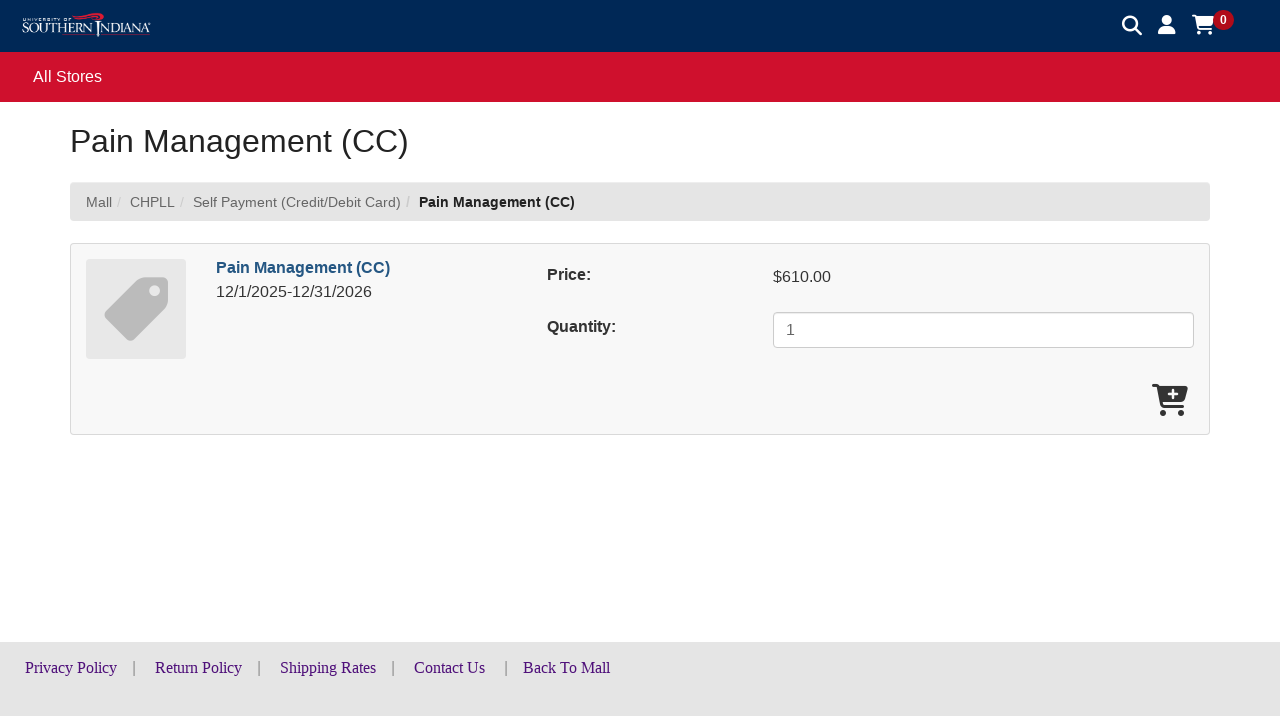

--- FILE ---
content_type: text/html;charset=UTF-8
request_url: https://secure.touchnet.net/C21706_ustores/web/store_cat.jsp?STOREID=19&CATID=41
body_size: 45371
content:







































































<!doctype html>
<html lang="en">
  <head>
    <meta charset="utf-8">
    <meta http-equiv="x-ua-compatible" content="ie=edge">
 
    <meta name="viewport" content="width=device-width, initial-scale=1">
 
<!-- end doctype_global_head_include.jsp -->








<!-- begin store_cat.jsp -->

<!-- begin header_js.jsp -->

<div id="csrf-token" hidden="hidden" data-csrf="null"></div>
<script defer type="text/javascript"
        src="&#x2f;C21706_ustores/web/bundle/ustores-legacy-9.3.0.min.js"
        integrity="sha512-CiM875DyxmW6UeRZ14RUYM7Yoxb40xif/VjtqQgcUmVmPGHS+HZLDrXSpTAk4N6Je6NvoNQ+kOne968NW41GeA=="
        crossorigin="anonymous"></script>

  

  <script defer type="text/javascript"
        data-message-manager-properties="&#x7b;&quot;addItemToCartUseTheContinueToDeliveryMethodsButtonToFinish&quot;&#x3a;&quot;Use&#x20;the&#x20;Continue&#x20;button&#x20;to&#x20;finish.&quot;,&quot;altAddrSelectionInformation&quot;&#x3a;&quot;Information&quot;,&quot;unavailable&quot;&#x3a;&quot;Unavailable&quot;,&quot;addToCartHelperWeReSorryIsNotAvailableOrIsSoldOutAtThisTime&quot;&#x3a;&quot;We&#x27;re&#x20;sorry,&#x20;the&#x20;&#x7b;0&#x7d;&#x20;is&#x20;not&#x20;available&#x20;or&#x20;is&#x20;sold&#x20;out&#x20;at&#x20;this&#x20;time.&#x20;&quot;,&quot;indexAllStores&quot;&#x3a;&quot;All&#x20;Stores&quot;,&quot;defErrorErrorOccurred&quot;&#x3a;&quot;Error&#x20;Occurred&quot;,&quot;appUtilsPasswordInBlackList&quot;&#x3a;&quot;The&#x20;password&#x20;entered&#x20;is&#x20;a&#x20;commonly&#x20;used&#x20;password&#x20;and&#x20;is&#x20;not&#x20;secure.&#x20;Please&#x20;try&#x20;again.&quot;,&quot;addressInfoOtherAddresses&quot;&#x3a;&quot;Other&#x20;Addresses&quot;,&quot;downloadFileReturnToDownload&quot;&#x3a;&quot;Return&#x20;to&#x20;Download&quot;,&quot;createNewBuyerAccountPasswordConfirmationRequired&quot;&#x3a;&quot;Password&#x20;Confirmation&#x20;is&#x20;required.&quot;,&quot;orderReceiptPayment&quot;&#x3a;&quot;Payment&quot;,&quot;receiptGeneratorRefundInformationLabel&quot;&#x3a;&quot;Refund&#x20;Information&quot;,&quot;myPaymentElectronicAccountACH&quot;&#x3a;&quot;Electronic&#x20;Account&#x20;&#x28;ACH&#x29;&quot;,&quot;billingInformationAccountNumber&quot;&#x3a;&quot;Account&#x20;Number&quot;,&quot;downloadAvailable&quot;&#x3a;&quot;Available&quot;,&quot;finalCheckoutDepository&quot;&#x3a;&quot;Depository&quot;,&quot;mailManagerIfYouBelieveUnauthorizedPersonAccessedYourAccountMessage&quot;&#x3a;&quot;If&#x20;you&#x20;believe&#x20;that&#x20;an&#x20;unauthorized&#x20;person&#x20;accessed&#x20;your&#x20;account,&#x20;please&#x20;reset&#x20;your&#x20;account&#x20;password&#x20;immediately&#x20;by&#x20;going&#x20;to&#x20;the&quot;,&quot;setCartPaymentInfoNewACHNameRequired&quot;&#x3a;&quot;A&#x20;Name&#x20;must&#x20;be&#x20;entered.&quot;,&quot;generatorAgreement&quot;&#x3a;&quot;Agreement&quot;,&quot;downloadServletOrderIdEmailAddressInvalid&quot;&#x3a;&quot;You&#x20;entered&#x20;an&#x20;invalid&#x20;order&#x20;id&#x20;or&#x20;email&#x20;address.&#x20;Please&#x20;retry&#x21;&quot;,&quot;deleteMyAccountShippingProfileEmailErrorMessage&quot;&#x3a;&quot;Email&#x20;was&#x20;not&#x20;sent&#x20;due&#x20;to&#x20;application&#x20;error.&#x20;Please&#x20;contact&#x20;system&#x20;administrator.&quot;,&quot;headerSearch&quot;&#x3a;&quot;Search&quot;,&quot;gOneCard&quot;&#x3a;&quot;OneCard&quot;,&quot;validatorCollectionNumericExtendedDescriptor&quot;&#x3a;&quot;Numeric&#x20;Extended&#x3a;&#x20;&#x28;0-9&#x29;&#x20;space&#x20;and&#x20;-&#x20;&#x28;&#x29;&#x20;.&#x20;,&#x20;&quot;,&quot;billingInformationSavedEdit&quot;&#x3a;&quot;Edit&quot;,&quot;gSeptember&quot;&#x3a;&quot;September&quot;,&quot;setCartPaymentInfoNewErrorUpdatingYourPaymentProfileTryAgain&quot;&#x3a;&quot;There&#x20;was&#x20;an&#x20;error&#x20;updating&#x20;your&#x20;payment&#x20;profile.&#x20;Please&#x20;try&#x20;again.&quot;,&quot;gCharacterMinimumFormatted&quot;&#x3a;&quot;character&#x20;minimum&quot;,&quot;mailManagerSomeoneRequestedTemporaryPasswordOnMessage&quot;&#x3a;&quot;Someone&#x20;requested&#x20;a&#x20;temporary&#x20;password&#x20;on&#x20;&#x7b;0&#x7d;.&quot;,&quot;modifierIncludeUpdateEndOfPaymentSchedule&quot;&#x3a;&quot;End&#x20;of&#x20;payment&#x20;schedule&quot;,&quot;stepNavigationDelivery&quot;&#x3a;&quot;Delivery&quot;,&quot;myBillingUpdateBillingAddress&quot;&#x3a;&quot;Update&#x20;Billing&#x20;Address&quot;,&quot;setRecurringPaymentInfoPleaseSelectValidEndDate&quot;&#x3a;&quot;Please&#x20;select&#x20;a&#x20;valid&#x20;end&#x20;date&quot;,&quot;validatorCollectionUSCanadaPhoneNumberDescriptor&quot;&#x3a;&quot;US&#x2f;Canada&#x20;Phone&#x20;Number&#x3a;&#x20;&#x28;0-9&#x29;&#x20;and&#x20;&#x28;&#x29;&#x20;-&#x20;&#x20;&quot;,&quot;appUtilErrorValidatingBankInfoContactStoreAdmin&quot;&#x3a;&quot;There&#x20;was&#x20;an&#x20;error&#x20;validating&#x20;your&#x20;bank&#x20;information.&#x20;&#x20;Please&#x20;contact&#x20;your&#x20;store&#x20;administrator&#x20;about&#x20;your&#x20;ACH&#x20;account.&quot;,&quot;gContinueto&quot;&#x3a;&quot;Continue&#x20;to&quot;,&quot;setCartPaymentMethodPaymentMethodRequiredForItem&quot;&#x3a;&quot;Payment&#x20;method&#x20;was&#x20;not&#x20;selected&#x20;for&#x20;item&#x28;s&#x29;.&quot;,&quot;addProductToCartAmountRequired&quot;&#x3a;&quot;Amount&#x20;is&#x20;required&quot;,&quot;modifierIncludeIncludeMyInformationInAttendeeList&quot;&#x3a;&quot;Include&#x20;my&#x20;information&#x20;in&#x20;attendee&#x20;list&quot;,&quot;recurringPaymentInstallmentPaymentStatusDescNotProcessed&quot;&#x3a;&quot;Not&#x20;Processed&quot;,&quot;addToCartHelperYourCartCurrentlyContainsOfThisItem&quot;&#x3a;&quot;Your&#x20;&#x7b;0&#x7d;&#x20;currently&#x20;contains&#x20;&#x7b;1&#x7d;&#x20;of&#x20;this&#x20;item.&quot;,&quot;paymentSubtotal&quot;&#x3a;&quot;Subtotal&quot;,&quot;transaction20489ErrorAddingPaymentProfile&quot;&#x3a;&quot;Error&#x20;adding&#x20;payment&#x20;profile&quot;,&quot;setCartShippingInfoErrorOccurredUpdatingAddressOrContactInformation&quot;&#x3a;&quot;An&#x20;error&#x20;occurred&#x20;with&#x20;updating&#x20;address&#x20;or&#x20;contact&#x20;information.&#x20;Please&#x20;contact&#x20;system&#x20;administrator.&quot;,&quot;gFebruaryAbbr&quot;&#x3a;&quot;Feb&quot;,&quot;downloadFileDownloadNow&quot;&#x3a;&quot;Download&#x20;Now&quot;,&quot;changePasswordCurrentNewPasswordCannotBeSame&quot;&#x3a;&quot;Username&#x20;and&#x20;New&#x20;Password&#x20;cannot&#x20;be&#x20;the&#x20;same.&quot;,&quot;orderReceiptThisIsYourOrderSummary&quot;&#x3a;&quot;This&#x20;is&#x20;your&#x20;&#x7b;0&#x7d;&#x20;summary.&quot;,&quot;productDetailPackageIncludeOptions&quot;&#x3a;&quot;Options&quot;,&quot;addToCartHelperSomeItemPriceAdjustmentsForHaveBeenUpdatedSoThatTheTotalItemPriceIs&quot;&#x3a;&quot;Some&#x20;item&#x20;price&#x20;adjustments&#x20;for&#x20;&#x7b;0&#x7d;&#x20;have&#x20;been&#x20;updated&#x20;so&#x20;that&#x20;the&#x20;total&#x20;item&#x20;price&#x20;is&#x20;&#x7b;1&#x7d;.&quot;,&quot;custLoginRegisteredUserLogin&quot;&#x3a;&quot;Registered&#x20;User&#x20;Login&quot;,&quot;gDinersClub&quot;&#x3a;&quot;DinersClub&quot;,&quot;deliveryRatesAdditionalItems&quot;&#x3a;&quot;Additional&#x20;Item&#x28;s&#x29;&quot;,&quot;buyerAppZipPlusFourInvalid&quot;&#x3a;&quot;Shipping&#x20;class&#x20;zip&#x20;plus&#x20;four&#x20;is&#x20;invalid,&#x20;please&#x20;contact&#x20;your&#x20;system&#x20;administrator.&quot;,&quot;storeCatDetailedLayoutPackageIncludeView&quot;&#x3a;&quot;View&quot;,&quot;categoryDetailedLayoutPrice&quot;&#x3a;&quot;Price&quot;,&quot;createUserAccountPassword&quot;&#x3a;&quot;Password&quot;,&quot;stepNavigationMyCart&quot;&#x3a;&quot;My&#x20;Cart&quot;,&quot;receiptGeneratorProcessorTransactionIDLabel&quot;&#x3a;&quot;Processor&#x20;Transaction&#x20;ID&quot;,&quot;notAvailableWereSorryPageNotAvailable&quot;&#x3a;&quot;We&#x27;re&#x20;sorry,&#x20;you&#x20;have&#x20;reached&#x20;a&#x20;page&#x20;that&#x20;is&#x20;not&#x20;available.&quot;,&quot;shoppingCartEnterANewQuantity&quot;&#x3a;&quot;Enter&#x20;a&#x20;new&#x20;quantity&quot;,&quot;updateCartItemEndDateAndStartDateShouldBeDifferentEndDateShouldBeAfterStartDate&quot;&#x3a;&quot;End&#x20;Date&#x20;and&#x20;Start&#x20;Date&#x20;should&#x20;be&#x20;different.&#x20;End&#x20;Date&#x20;should&#x20;be&#x20;after&#x20;the&#x20;Start&#x20;Date.&quot;,&quot;addProductToCartAmountMustBeLessThan&quot;&#x3a;&quot;Amount&#x20;must&#x20;be&#x20;less&#x20;than&#x20;&#x7b;0&#x7d;.&quot;,&quot;gVisa&quot;&#x3a;&quot;Visa&quot;,&quot;myOrderDetailWaitingForFulfillmentOfDownloadableItem&quot;&#x3a;&quot;Waiting&#x20;for&#x20;fulfillment&#x20;of&#x20;downloadable&#x20;item&quot;,&quot;setCartShippingInfoErrorRetrievingSavedShippingAddress&quot;&#x3a;&quot;An&#x20;error&#x20;occurred&#x20;attempting&#x20;to&#x20;retrieve&#x20;your&#x20;saved&#x20;shipping&#x20;address.&quot;,&quot;createUserAccountCreateUserAccount&quot;&#x3a;&quot;Create&#x20;User&#x20;Account&quot;,&quot;modifierIncludeUpdatePrice&quot;&#x3a;&quot;Price&quot;,&quot;altAddrSelectionContinueWithoutUpdate&quot;&#x3a;&quot;Continue&#x20;Without&#x20;Update&quot;,&quot;setCartPaymentInfoRecurringPaymentsMadeWithCreditCardsMustEndBeforeTheExpirationDate&quot;&#x3a;&quot;Recurring&#x20;payments&#x20;made&#x20;with&#x20;Credit&#x20;Cards&#x20;must&#x20;end&#x20;before&#x20;the&#x20;expiration&#x20;date&#x20;of&#x20;the&#x20;card.&#x20;&#x20;The&#x20;end&#x20;date&#x20;has&#x20;been&#x20;adjusted&#x20;to&#x20;match&#x20;the&#x20;expiration&#x20;date&#x20;for&#x20;this&#x20;item&#x3a;&quot;,&quot;categoryNameAndPriceName&quot;&#x3a;&quot;Name&quot;,&quot;getMyAccountGroupsGroupsSelectedNotRequiringAuthenticationGroupsAdded&quot;&#x3a;&quot;Group&#x28;s&#x29;&#x20;selected&#x20;do&#x20;not&#x20;require&#x20;authentication.&#x20;Group&#x28;s&#x29;&#x20;are&#x20;added.&quot;,&quot;billingInformationMultipleElectronicCheck&quot;&#x3a;&quot;Electronic&#x20;Check&#x20;&#x28;ACH&#x29;&#x20;-&#x20;Electronic&#x20;payments&#x20;require&#x20;a&#x20;bank&#x20;routing&#x20;number&#x20;and&#x20;account&#x20;number.&#x20;&#x20;Payments&#x20;can&#x20;be&#x20;made&#x20;from&#x20;a&#x20;personal&#x20;checking&#x20;or&#x20;savings&#x20;account.&#x20;&#x20;No&#x20;corporate&#x20;checks&#x20;allowed,&#x20;i.e.&#x20;credit&#x20;cards,&#x20;home&#x20;equity,&#x20;traveler&#x27;s&#x20;checks,&#x20;etc.&quot;,&quot;addProductToCartErrorRetrievingStoreInformation&quot;&#x3a;&quot;Error&#x20;retrieving&#x20;Store&#x20;information&quot;,&quot;receiptGeneratorLocnFoaplLabel&quot;&#x3a;&quot;LOCN&quot;,&quot;buyerInfoBuyer&quot;&#x3a;&quot;Buyer&quot;,&quot;orderReceiptDownloads&quot;&#x3a;&quot;Downloads&quot;,&quot;gReview&quot;&#x3a;&quot;Review&quot;,&quot;setCartPaymentInfoNewCreditCardSecurityCodeInvalid&quot;&#x3a;&quot;Security&#x20;code&#x20;must&#x20;be&#x20;all&#x20;numbers.&quot;,&quot;setCartPaymentInfoFUNDRequiredForDepartmentalCharge&quot;&#x3a;&quot;FUND&#x20;must&#x20;be&#x20;entered&#x20;for&#x20;Departmental&#x20;Charge.&quot;,&quot;updateCartPromotionCodeNotEnteredForCart&quot;&#x3a;&quot;Promotion&#x20;Code&#x20;was&#x20;not&#x20;entered&#x20;for&#x20;cart.&quot;,&quot;updateMyAccountPaymentProfileErrorRetrievePBPayer&quot;&#x3a;&quot;There&#x20;was&#x20;an&#x20;error&#x20;retrieve&#x20;payer&#x20;from&#x20;broker.&#x20;&#x20;Please&#x20;contact&#x20;system&#x20;administrator.&quot;,&quot;cmmUtilsCmmAddressWsZipPlus4NoAddressMessage&quot;&#x3a;&quot;Address&#x20;ZIP&#x2f;Postal&#x20;Code&#x20;is&#x20;not&#x20;known&#x20;or&#x20;available.&#x20;Please&#x20;update&#x20;the&#x20;address&#x20;and&#x20;try&#x20;again&#x20;or&#x20;contact&#x20;the&#x20;system&#x20;administrator.&quot;,&quot;submitCartOrderNotSubmittedAuthorizationOfNotAccepted&quot;&#x3a;&quot;Order&#x20;was&#x20;not&#x20;submitted.&#x20;The&#x20;authorization&#x20;of&#x20;&#x7b;0&#x7d;&#x20;was&#x20;not&#x20;accepted.&quot;,&quot;createNewBuyerAccountUsernamePasswordCannotBeSame&quot;&#x3a;&quot;Username&#x20;and&#x20;Password&#x20;cannot&#x20;be&#x20;the&#x20;same.&quot;,&quot;receiptGeneratorBankAccountTypeLabel&quot;&#x3a;&quot;Bank&#x20;Account&#x20;Type&quot;,&quot;billingInformationPaymentMethodUpperCase&quot;&#x3a;&quot;Payment&#x20;Method&quot;,&quot;billingInformationSavedCreditCardAvailable&quot;&#x3a;&quot;Credit&#x20;Card&#x20;-&#x20;Available&#x20;credit&#x20;card&#x20;issuers.&quot;,&quot;headerToggleMainNavigation&quot;&#x3a;&quot;Toggle&#x20;Main&#x20;Navigation&quot;,&quot;appUtilInvalidRoutingNumCheckRoutingNumber&quot;&#x3a;&quot;Invalid&#x20;routing&#x20;number&#x3b;&#x20;Please&#x20;check&#x20;the&#x20;routing&#x20;number&#x20;and&#x20;try&#x20;again.&quot;,&quot;setCartPaymentInfoNewPaymentMethodRequired&quot;&#x3a;&quot;A&#x20;payment&#x20;method&#x20;must&#x20;be&#x20;selected.&quot;,&quot;myOrderDetailReturned&quot;&#x3a;&quot;Returned&quot;,&quot;recurringPaymentInstallmentPaymentStatusDescPaymentSuccessful&quot;&#x3a;&quot;Payment&#x20;Successful&quot;,&quot;defErrorPrivateStoreDefaultError&quot;&#x3a;&quot;Authorization&#x20;required&#x20;to&#x20;access&#x20;this&#x20;store.&#x20;Please&#x20;contact&#x20;your&#x20;store&#x20;administrator&#x20;for&#x20;access&#x20;at&#x20;&lt;&#x7b;0&#x7d;&gt;&quot;,&quot;setCartStoreUserInfoConfirmEmailNotMatchingEmailEntered&quot;&#x3a;&quot;Confirm&#x20;email&#x20;does&#x20;not&#x20;match&#x20;email&#x20;entered&#x20;in&#x20;&#x7b;0&#x7d;.&quot;,&quot;createUserAccountUsernameMustBeAtLeastCharactersInLength&quot;&#x3a;&quot;&#x28;must&#x20;be&#x20;at&#x20;least&#x20;&#x7b;0&#x7d;&#x20;characters&#x20;in&#x20;length&#x29;&quot;,&quot;myPaymentSavings&quot;&#x3a;&quot;Savings&quot;,&quot;billingInformationSingleSelectACardType&quot;&#x3a;&quot;Select&#x20;a&#x20;Card&#x20;Type&quot;,&quot;headerJsYourSessionHasExpired&quot;&#x3a;&quot;Your&#x20;session&#x20;has&#x20;expired.&quot;,&quot;receiptGeneratorAutomatedNotificationRefundProcessedMessage&quot;&#x3a;&quot;This&#x20;message&#x20;is&#x20;an&#x20;automated&#x20;notification&#x20;to&#x20;inform&#x20;you&#x20;that&#x20;your&#x20;refund&#x20;was&#x20;processed&#x20;on&#x20;&#x7b;0&#x7d;.&#x20;Your&#x20;&#x7b;1&#x7d;&#x20;has&#x20;been&#x20;credited&#x20;for&#x20;a&#x20;total&#x20;of&#x20;&#x7b;2&#x7d;.&quot;,&quot;mailManagerGLUpdateErrorsLabel&quot;&#x3a;&quot;GL&#x20;Update&#x20;Error&#x28;s&#x29;&quot;,&quot;orderReceiptInformation&quot;&#x3a;&quot;Information&quot;,&quot;submitCartUnsupportedPaymentMethod&quot;&#x3a;&quot;Error&#x3a;&#x20;Unsupported&#x20;Payment&#x20;Method.&quot;,&quot;submitCartInsufficientFundsForTransction&quot;&#x3a;&quot;You&#x20;have&#x20;insufficient&#x20;funds&#x20;for&#x20;this&#x20;transaction.&quot;,&quot;cardVerificationInfoThreeDigitExample&quot;&#x3a;&quot;Three&#x20;Digit&#x20;Example&quot;,&quot;categoryDetailedLayoutDependsOnAmountsEntered&quot;&#x3a;&quot;depends&#x20;on&#x20;amounts&#x20;entered&quot;,&quot;logoutMyAccount&quot;&#x3a;&quot;My&#x20;Account&quot;,&quot;shoppingCartQuantity&quot;&#x3a;&quot;Quantity&quot;,&quot;gEmailInvalid&quot;&#x3a;&quot;Please&#x20;enter&#x20;a&#x20;valid&#x20;email&#x20;address&#x20;that&#x20;contains&#x20;&#x40;&#x20;and&#x20;.&quot;,&quot;downloadFileDigitalDownload&quot;&#x3a;&quot;Digital&#x20;Download&quot;,&quot;receptGeneratorOrderInformationLabel&quot;&#x3a;&quot;Order&#x20;Information&quot;,&quot;setCartShippingInfoAddressServiceUnavailable&quot;&#x3a;&quot;Address&#x20;service&#x20;is&#x20;not&#x20;available.&#x20;Please&#x20;contact&#x20;system&#x20;administrator.&quot;,&quot;headerJsPrivacyPolicy&quot;&#x3a;&quot;Privacy&#x20;Policy&quot;,&quot;updateCartItemUnableToScheduleRecurringPaymentsForSpecifiedProduct&quot;&#x3a;&quot;We&#x20;were&#x20;unable&#x20;to&#x20;schedule&#x20;the&#x20;recurring&#x20;payments&#x20;for&#x20;the&#x20;specified&#x20;product.&quot;,&quot;headerJsAddToCart&quot;&#x3a;&quot;Add&#x20;To&#x20;Cart&quot;,&quot;submitCartAuthorizationOfNotAccepted&quot;&#x3a;&quot;The&#x20;authorization&#x20;of&#x20;&#x7b;0&#x7d;&#x20;was&#x20;not&#x20;accepted.&quot;,&quot;finalCheckoutAccountWillNotBeChargedUntilPaymentDateOccurs&quot;&#x3a;&quot;Account&#x20;will&#x20;not&#x20;be&#x20;charged&#x20;until&#x20;payment&#x20;date&#x20;occurs&quot;,&quot;myPaymentPaymentMethods&quot;&#x3a;&quot;Payment&#x20;Methods&quot;,&quot;updateMyAccountTextMessageTextMessageNumberRequired&quot;&#x3a;&quot;Text&#x20;Message&#x20;Number&#x20;must&#x20;be&#x20;entered.&quot;,&quot;gCancel&quot;&#x3a;&quot;Cancel&quot;,&quot;myOrderDetailTaxes&quot;&#x3a;&quot;Taxes&quot;,&quot;receiptGeneratorRefundDateTimeLabel&quot;&#x3a;&quot;Refund&#x20;Date&#x2f;Time&quot;,&quot;myOrderDetailHistoryDetail&quot;&#x3a;&quot;History&#x20;Detail&quot;,&quot;orderReceiptTotalNumberOfPayments&quot;&#x3a;&quot;Total&#x20;Number&#x20;of&#x20;Payments&quot;,&quot;appUtilsInvoiceMePaymentLabel&quot;&#x3a;&quot;Invoice&#x20;Me&quot;,&quot;achRoutingNumberExampleAccountNumber&quot;&#x3a;&quot;Account&#x20;number&quot;,&quot;orderReceiptDownloadsAreAvailableOnlyUponSuccessful&quot;&#x3a;&quot;Downloads&#x20;are&#x20;available&#x20;only&#x20;upon&#x20;successful&#x20;payment&#x20;processing,&#x20;after&#x20;payment&#x20;is&#x20;processed,&#x20;an&#x20;email&#x20;will&#x20;be&#x20;sent&#x20;with&#x20;downloading&#x20;steps.&quot;,&quot;appUtilThereWasErrorContactSystemAdmin&quot;&#x3a;&quot;There&#x20;was&#x20;an&#x20;error.&#x20;Please&#x20;contact&#x20;the&#x20;system&#x20;administrator.&quot;,&quot;storeCatDetailedLayoutProductIncludeAttendeeList&quot;&#x3a;&quot;Attendee&#x20;List&quot;,&quot;updateCartItemAmountMustBeLessThan&quot;&#x3a;&quot;Amount&#x20;must&#x20;be&#x20;less&#x20;than&#x20;&#x7b;0&#x7d;.&quot;,&quot;buyerInfoReview&quot;&#x3a;&quot;Review&quot;,&quot;finalCheckoutDetails&quot;&#x3a;&quot;Details&quot;,&quot;DTSSanitizeMessage&quot;&#x3a;&quot;This&#x20;site&#x27;s&#x20;appearance&#x20;is&#x20;impacted&#x20;by&#x20;a&#x20;delay&#x20;in&#x20;an&#x20;administrator&#x20;update.&#x20;To&#x20;review&#x20;the&#x20;refund&#x20;policy,&#x20;privacy&#x20;notice,&#x20;or&#x20;other&#x20;information&#x20;prior&#x20;to&#x20;purchasing&#x20;goods&#x20;or&#x20;services,&#x20;please&#x20;refer&#x20;to&#x20;your&#x20;institution&#x27;s&#x20;website.&quot;,&quot;myPaymentMonth&quot;&#x3a;&quot;Month&quot;,&quot;myMembershipsAvailableMemberships&quot;&#x3a;&quot;Available&#x20;Memberships&quot;,&quot;addressInfoPhoneNumber&quot;&#x3a;&quot;Phone&#x20;Number&quot;,&quot;submitCartUnableToProcessOrderUsingBankAccountWithRoutingNumberAndAccountNumber&quot;&#x3a;&quot;We&#x20;cannot&#x20;process&#x20;your&#x20;order&#x20;using&#x20;your&#x20;bank&#x20;account&#x20;with&#x20;routing&#x20;number&#x20;-&#x20;&#x7b;0&#x7d;&#x20;and&#x20;account&#x20;number&#x20;-&#x20;&#x7b;1&#x7d;.&quot;,&quot;logoutWereSorryYourRequestCouldNotBeFulfilled&quot;&#x3a;&quot;We&#x27;re&#x20;sorry,&#x20;your&#x20;request&#x20;could&#x20;not&#x20;be&#x20;fulfilled.&quot;,&quot;updateMyAccountEmailEmailIsInvalid&quot;&#x3a;&quot;is&#x20;invalid.&#x20;Email&#x20;must&#x20;include&#x20;&#x40;&#x20;and&#x20;.&quot;,&quot;billingInformationSingleCreditCardAvailableCreditCardIssuers&quot;&#x3a;&quot;Credit&#x20;Card&#x20;-&#x20;Available&#x20;credit&#x20;card&#x20;issuers&quot;,&quot;buyerAppYourCreditCardNumberMustBeNumeric&quot;&#x3a;&quot;Your&#x20;credit&#x20;card&#x20;number&#x20;must&#x20;be&#x20;a&#x20;numeric&#x20;value.&quot;,&quot;myOrderDetailReturnPolicy&quot;&#x3a;&quot;Return&#x20;Policy&quot;,&quot;myPaymentNameExMyVisa&quot;&#x3a;&quot;Name&#x3a;&#x20;&#x28;ex&#x3a;&#x20;My&#x20;Visa&#x29;&quot;,&quot;receiptGeneratorContactEmailLabel&quot;&#x3a;&quot;Contact&#x20;Email&quot;,&quot;buyerAppBillingPostalCodeMustBeEntered&quot;&#x3a;&quot;Billing&#x20;ZIP&#x2f;Postal&#x20;Code&#x20;must&#x20;be&#x20;entered.&quot;,&quot;modifierIncludeUpdateStockNumber&quot;&#x3a;&quot;Stock&#x20;number&quot;,&quot;addProductToCartYouMayStillPlaceAnOrderForThisPackageOrRemoveItFromYour&quot;&#x3a;&quot;You&#x20;may&#x20;still&#x20;place&#x20;an&#x20;order&#x20;for&#x20;this&#x20;package&#x20;or&#x20;remove&#x20;it&#x20;from&#x20;your&#x20;&#x7b;0&#x7d;.&quot;,&quot;validatorCollectionDateStartMmDescriptor&quot;&#x3a;&quot;mm&#x2f;dd&#x2f;yyyy&#x3a;&#x20;Month-mm&#x20;must&#x20;be&#x20;1-12,&#x20;Day-dd&#x20;must&#x20;be&#x20;1-31,&#x20;Year-yyyy&#x20;must&#x20;be&#x20;1900-2100&quot;,&quot;myEmailTextMessage&quot;&#x3a;&quot;Text&#x20;Message&quot;,&quot;validatorCollectionAlphaDescriptor&quot;&#x3a;&quot;Alpha&#x3a;&#x20;&#x28;Aa-Zz&#x29;&#x20;No&#x20;spaces.&quot;,&quot;signInToMembershipsThisGroupDoesNotRequireAuthentication&quot;&#x3a;&quot;This&#x20;group&#x20;does&#x20;not&#x20;require&#x20;authentication.&#x20;It&#x20;will&#x20;be&#x20;added&#x20;automatically&#x20;when&#x20;you&#x20;press&#x20;Authenticate&#x20;Membership.&quot;,&quot;storeCatDetailedLayoutProductIncludeSale&quot;&#x3a;&quot;Sale&quot;,&quot;mailManagerSomeoneChangedYourProfilePasswordOnMessage&quot;&#x3a;&quot;Someone&#x20;changed&#x20;your&#x20;profile&#x20;password&#x20;on&#x20;&#x7b;0&#x7d;.&quot;,&quot;recurringPaymentInstallmentPaymentStatusDescFailure&quot;&#x3a;&quot;Failure&quot;,&quot;receptGeneratorTrackingNumberLabel&quot;&#x3a;&quot;Tracking&#x20;Number&quot;,&quot;billingInformationSavedCardNumber&quot;&#x3a;&quot;Card&#x20;Number&quot;,&quot;updateCartItemStartDateShouldNotBeBeforeTodaysDateAndOrStartDateShouldNotBeAfterEndDate&quot;&#x3a;&quot;Start&#x20;Date&#x20;should&#x20;not&#x20;be&#x20;before&#x20;today&#x27;s&#x20;date&#x20;and&#x2f;or&#x20;Start&#x20;Date&#x20;should&#x20;not&#x20;be&#x20;after&#x20;End&#x20;Date.&quot;,&quot;myShippingProfileName&quot;&#x3a;&quot;Profile&#x20;Name&quot;,&quot;productDetailPackageIncludeStockNumber&quot;&#x3a;&quot;Stock&#x20;number&quot;,&quot;groupLoginMembershipLogin&quot;&#x3a;&quot;Membership&#x20;Login&quot;,&quot;billingInformationVerifyOrEnterInformationForAccount&quot;&#x3a;&quot;Verify&#x20;or&#x20;enter&#x20;information&#x20;for&#x20;account&quot;,&quot;productDetailProductIncludeSale&quot;&#x3a;&quot;Sale&quot;,&quot;gMrs&quot;&#x3a;&quot;Mrs&quot;,&quot;billingInformationVerifyOrEnterRequiredDetailCodeInformation&quot;&#x3a;&quot;Verify&#x20;or&#x20;enter&#x20;required&#x20;detail&#x20;code&#x20;information&quot;,&quot;orderReceiptApplePay&quot;&#x3a;&quot;Apple&#x20;Pay&quot;,&quot;categoryNameAndPriceActions&quot;&#x3a;&quot;Actions&quot;,&quot;updateCartItemPleaseEnterValueFor&quot;&#x3a;&quot;Please&#x20;enter&#x20;a&#x20;value&#x20;for&#x20;&#x7b;0&#x7d;.&quot;,&quot;defErrorWereSorryAnErrorOccurred&quot;&#x3a;&quot;We&#x27;re&#x20;sorry,&#x20;an&#x20;error&#x20;occurred.&quot;,&quot;addItemToCartAmountMustBeLessThan&quot;&#x3a;&quot;Amount&#x20;must&#x20;be&#x20;less&#x20;than&#x20;&#x7b;0&#x7d;.&quot;,&quot;gItem&quot;&#x3a;&quot;Item&quot;,&quot;gApril&quot;&#x3a;&quot;April&quot;,&quot;receiptGeneratorAutomatedNotificationPaymentsCancelledMessage&quot;&#x3a;&quot;This&#x20;message&#x20;is&#x20;an&#x20;automated&#x20;notification&#x20;to&#x20;inform&#x20;you&#x20;that&#x20;your&#x20;payments&#x20;have&#x20;been&#x20;cancelled.&quot;,&quot;deleteMyAccountPaymentProfileErrorDeletingPaymentProfile&quot;&#x3a;&quot;There&#x20;was&#x20;an&#x20;error&#x20;deleting&#x20;your&#x20;payment&#x20;profile.&#x20;&#x20;Please&#x20;try&#x20;again.&quot;,&quot;billingInformationSavedChange&quot;&#x3a;&quot;Change&quot;,&quot;addToCartHelperCantAddItemToCart&quot;&#x3a;&quot;You&#x20;can&#x27;t&#x20;add&#x20;this&#x20;product&quot;,&quot;finalCheckoutIUnderstandThatPaymentsWillBeInitiated&quot;&#x3a;&quot;I&#x20;understand&#x20;that&#x20;payment&#x28;s&#x29;&#x20;will&#x20;be&#x20;initiated&#x20;once&#x20;the&#x20;order&#x28;s&#x29;&#x20;has&#x2f;have&#x20;been&#x20;submitted.&quot;,&quot;productDetailPackageIncludePricesRangeFromTo&quot;&#x3a;&quot;Prices&#x20;range&#x20;from&#x20;&#x7b;0&#x7d;&#x20;to&#x20;&#x7b;1&#x7d;&quot;,&quot;billingInfoSelectDefault&quot;&#x3a;&quot;Select&#x20;payment&#x20;method&quot;,&quot;gAddToCart&quot;&#x3a;&quot;Add&#x20;&#x7b;0&#x7d;&#x20;To&#x20;Cart&quot;,&quot;gCash&quot;&#x3a;&quot;Cash&quot;,&quot;myPaymentConfirmPaymentProfileDelete&quot;&#x3a;&quot;You&#x20;are&#x20;about&#x20;to&#x20;delete&#x20;a&#x20;payment&#x20;profile.&#x20;&#x20;Do&#x20;you&#x20;want&#x20;to&#x20;continue&#x3f;&#x20;&#x20;&quot;,&quot;submitCartFailedToAuthorizeCard&quot;&#x3a;&quot;Failed&#x20;to&#x20;authorize&#x20;the&#x20;card.&quot;,&quot;setCartShippingInfoShippingAddressUpdated&quot;&#x3a;&quot;Shipping&#x20;address&#x20;was&#x20;updated.&quot;,&quot;myOrderDetailShippingDetails&quot;&#x3a;&quot;Shipping&#x20;Details&quot;,&quot;removeFromMyAccountGroupsMembershipGroupRemoved&quot;&#x3a;&quot;Membership&#x20;group&#x28;s&#x29;&#x20;removed.&quot;,&quot;productDetailPackageIncludeView&quot;&#x3a;&quot;View&quot;,&quot;gAddressLine4&quot;&#x3a;&quot;Address&#x20;Line&#x20;4&quot;,&quot;gAddressLine3&quot;&#x3a;&quot;Address&#x20;Line&#x20;3&quot;,&quot;statesProvincesIncludeSelectAState&quot;&#x3a;&quot;Select&#x20;a&#x20;State&quot;,&quot;gAddressLine2&quot;&#x3a;&quot;Address&#x20;Line&#x20;2&quot;,&quot;appUtilsWebCheckPaymentLabel&quot;&#x3a;&quot;Electronic&#x20;Check&#x20;&#x28;ACH&#x29;&quot;,&quot;gAddressLine1&quot;&#x3a;&quot;Address&#x20;Line&#x20;1&quot;,&quot;mailManagerDidntChangeYourProfileAddressInformationMessage&quot;&#x3a;&quot;Didn&#x27;t&#x20;change&#x20;your&#x20;profile&#x20;address&#x20;information&#x3f;&quot;,&quot;myBillingPhoneNumberNight&quot;&#x3a;&quot;Evening&#x20;Phone&quot;,&quot;downloadDownload&quot;&#x3a;&quot;Download&quot;,&quot;buyerAppTaxServiceUnavailable&quot;&#x3a;&quot;Tax&#x20;Service&#x20;is&#x20;unavailable,&#x20;please&#x20;contact&#x20;your&#x20;system&#x20;administrator.&quot;,&quot;addressValidatorCity&quot;&#x3a;&quot;City&quot;,&quot;paymentBadPaymentMethod&quot;&#x3a;&quot;Payment&#x20;method&#x20;is&#x20;missing&#x20;or&#x20;invalid.&quot;,&quot;billingInformationSingleSaveTheSelectedPaymentMethodToYourCustomerProfile&quot;&#x3a;&quot;Save&#x20;the&#x20;selected&#x20;payment&#x20;method&#x20;to&#x20;your&#x20;customer&#x20;profile.&quot;,&quot;storeCatDetailedLayoutPackageIncludeOptions&quot;&#x3a;&quot;Options&quot;,&quot;finalCheckoutSubmit&quot;&#x3a;&quot;Submit&quot;,&quot;billingInformationVerifyOrEnterAddressInformationFor&quot;&#x3a;&quot;Verify&#x20;or&#x20;enter&#x20;address&#x20;information&#x20;for&quot;,&quot;orderReceiptDate&quot;&#x3a;&quot;Date&quot;,&quot;addToCartHelperSomeItemPriceAdjustmentsForInPackageHaveBeenUpdatedSoThatTheTotalItemPriceIs&quot;&#x3a;&quot;Some&#x20;item&#x20;price&#x20;adjustments&#x20;for&#x20;&#x7b;0&#x7d;&#x20;in&#x20;package&#x20;&#x7b;1&#x7d;&#x20;have&#x20;been&#x20;updated&#x20;so&#x20;that&#x20;the&#x20;total&#x20;item&#x20;price&#x20;is&#x20;&#x7b;2&#x7d;.&quot;,&quot;finalCheckoutSummary&quot;&#x3a;&quot;Summary&quot;,&quot;headerJsBuyerWithoutDash&quot;&#x3a;&quot;Buyer&quot;,&quot;setCartShippingInfoEmailConfirmationDoesNotMatch&quot;&#x3a;&quot;Confirmation&#x20;Email&#x20;does&#x20;not&#x20;match.&quot;,&quot;gPaymentMethods&quot;&#x3a;&quot;Payment&#x20;Methods&quot;,&quot;gEndDate&quot;&#x3a;&quot;You&#x20;must&#x20;enter&#x20;an&#x20;end&#x20;date.&quot;,&quot;setRecurringPaymentInfoAmountMustBeGreaterThan&quot;&#x3a;&quot;The&#x20;amount&#x20;must&#x20;be&#x20;greater&#x20;than&#x20;&#x7b;0&#x7d;.&quot;,&quot;gPrefix&quot;&#x3a;&quot;Prefix&quot;,&quot;modifierIncludeSale&quot;&#x3a;&quot;Sale&quot;,&quot;getEditGroupsMembershipGroupRequireToEdit&quot;&#x3a;&quot;You&#x20;must&#x20;select&#x20;a&#x20;membership&#x20;group&#x28;s&#x29;&#x20;to&#x20;edit.&quot;,&quot;carousel.pauseButtonTitle&quot;&#x3a;&quot;Pause&#x20;carousel&quot;,&quot;validatorCollectionAlphaNumericExtendedDescriptor&quot;&#x3a;&quot;Alphanumeric&#x20;Extended&#x3a;&#x20;&#x28;Aa-Zz,&#x20;0-9&#x29;&#x20;space&#x20;-&#x20;&#x28;&#x29;&#x20;.&#x20;,&#x20;&amp;&#x27;&#x20;&quot;,&quot;mailManagerDidntChangeYourProfileTextMessageMessage&quot;&#x3a;&quot;Didn&#x27;t&#x20;change&#x20;your&#x20;profile&#x20;text&#x20;message&#x3f;&quot;,&quot;donationIncludeOther&quot;&#x3a;&quot;Other&quot;,&quot;setRecurringPaymentInfoPleaseTryAgain&quot;&#x3a;&quot;Please&#x20;try&#x20;again.&quot;,&quot;myAccountMemberships&quot;&#x3a;&quot;Memberships&quot;,&quot;addItemToCartWeWereUnableToLocateTheSpecifiedProduct&quot;&#x3a;&quot;We&#x20;were&#x20;unable&#x20;to&#x20;locate&#x20;the&#x20;specified&#x20;product.&quot;,&quot;addressInfoEnterTheLettersAbove&quot;&#x3a;&quot;Enter&#x20;the&#x20;letters&#x20;above&quot;,&quot;receiptGeneratorItemLabel&quot;&#x3a;&quot;Item&quot;,&quot;billingInformationDetailCodeDescription&quot;&#x3a;&quot;Detail&#x20;Code&#x20;Description&quot;,&quot;gWereSorryASystemErrorHasOccurred&quot;&#x3a;&quot;We&#x27;re&#x20;sorry,&#x20;a&#x20;system&#x20;error&#x20;has&#x20;occurred.&quot;,&quot;recurringPaymentOptionsselectedEndOfPaymentSchedule&quot;&#x3a;&quot;If&#x20;the&#x20;selected&#x20;&#x5c;&quot;End&#x20;of&#x20;payment&#x20;schedule&#x5c;&quot;&#x20;date&#x20;does&#x20;not&#x20;coincide&#x20;with&#x20;a&#x20;scheduled&#x20;payment&#x20;date&#x20;&#x28;as&#x20;determined&#x20;by&#x20;the&#x20;selected&#x20;frequency&#x20;and&#x20;start&#x20;date&#x29;,&#x20;the&#x20;final&#x20;payment&#x20;will&#x20;be&#x20;the&#x20;last&#x20;regularly&#x20;scheduled&#x20;payment&#x20;date&#x20;before&#x20;the&#x20;&#x5c;&quot;End&#x20;of&#x20;payment&#x20;schedule&#x5c;&quot;&#x20;date.&quot;,&quot;setCartShippingInfoShippingAddressRequired&quot;&#x3a;&quot;Shipping&#x20;address&#x20;is&#x20;required.&quot;,&quot;finalCheckoutBillingInformation&quot;&#x3a;&quot;Billing&#x20;Information&quot;,&quot;buyerAppErrorValidatingAccountInformation&quot;&#x3a;&quot;There&#x20;was&#x20;an&#x20;error&#x20;validating&#x20;your&#x20;account&#x20;information.&quot;,&quot;receiptGeneratorOrderDateTimeLabel&quot;&#x3a;&quot;Order&#x20;Date&#x2f;Time&quot;,&quot;gAdditionalItems&quot;&#x3a;&quot;Additional&#x20;Items&quot;,&quot;setCartShippingInfoFirstLastNameRequired&quot;&#x3a;&quot;First&#x20;and&#x20;Last&#x20;Name&#x20;are&#x20;required.&quot;,&quot;headerMyAccount&quot;&#x3a;&quot;My&#x20;Account&quot;,&quot;setCartShippingInfoErrorOccurredUpdatingShippingAddress&quot;&#x3a;&quot;An&#x20;error&#x20;occurred&#x20;updating&#x20;the&#x20;shipping&#x20;address.&quot;,&quot;updateCartItemUnableToLocateSpecifiedProduct&quot;&#x3a;&quot;We&#x20;were&#x20;unable&#x20;to&#x20;locate&#x20;the&#x20;specified&#x20;product.&quot;,&quot;updateUserAccountTitle&quot;&#x3a;&quot;Update&#x20;Account&quot;,&quot;myPaymentABARoutingNumber&quot;&#x3a;&quot;ABA&#x20;Routing&#x20;Number&quot;,&quot;addressInfoContinueToPayment&quot;&#x3a;&quot;Continue&#x20;to&#x20;Payment&quot;,&quot;billingInformationSavedPaymentType&quot;&#x3a;&quot;Payment&#x20;Type&quot;,&quot;submitCartAutomatedDonationNotificationMessage&quot;&#x3a;&quot;This&#x20;message&#x20;is&#x20;an&#x20;automated&#x20;notification&#x20;that&#x20;a&#x20;donation&#x20;type&#x20;product&#x20;has&#x20;been&#x20;ordered.&quot;,&quot;downloadFileUnlimited&quot;&#x3a;&quot;Unlimited&quot;,&quot;myOrderDetailAmount&quot;&#x3a;&quot;Amount&quot;,&quot;LoginPasswordExpired&quot;&#x3a;&quot;Your&#x20;password&#x20;has&#x20;expired.&#x20;Choose&#x20;a&#x20;password&#x20;of&#x20;at&#x20;least&#x20;12&#x20;characters&#x20;with&#x20;at&#x20;least&#x20;one&#x20;of&#x20;each&#x20;type&#x3a;&#x20;uppercase,&#x20;lowercase,&#x20;number&#x20;and&#x20;special&#x20;character.&#x20;The&#x20;password&#x20;should&#x20;not&#x20;be&#x20;commonly&#x20;used,&#x20;expected&#x20;or&#x20;compromised.&quot;,&quot;myOrderDetailCancelled&quot;&#x3a;&quot;Cancelled&quot;,&quot;additionalItemsProductIncludeSale&quot;&#x3a;&quot;Sale&quot;,&quot;statesProvincesIncludeZipCode&quot;&#x3a;&quot;Postal&#x20;Code&quot;,&quot;modifierIncludeUpdateOther&quot;&#x3a;&quot;Other&quot;,&quot;myAccountPaymentMethods&quot;&#x3a;&quot;Payment&#x20;Methods&quot;,&quot;createNewMyAccountPaymentProfileFailedToUpdatePaymentMethods&quot;&#x3a;&quot;Failed&#x20;to&#x20;update&#x20;payment&#x20;methods.&#x20;Please&#x20;contact&#x20;system&#x20;administrator.&quot;,&quot;buyerAppYourCreditCardNumberMustBeAtLeastDigits&quot;&#x3a;&quot;Your&#x20;credit&#x20;card&#x20;number&#x20;must&#x20;be&#x20;at&#x20;least&#x20;&#x7b;0&#x7d;&#x20;digits.&quot;,&quot;gJanuaryAbbr&quot;&#x3a;&quot;Jan&quot;,&quot;submitCartOrderNotificationMessage&quot;&#x3a;&quot;This&#x20;message&#x20;is&#x20;an&#x20;automated&#x20;notification&#x20;that&#x20;an&#x20;order&#x20;has&#x20;been&#x20;placed.&quot;,&quot;updateCartItemTotalQuantityOfThisItemInYourCartCannotExceed&quot;&#x3a;&quot;The&#x20;total&#x20;quantity&#x20;of&#x20;this&#x20;item&#x20;in&#x20;your&#x20;cart&#x20;cannot&#x20;exceed&quot;,&quot;changePasswordMyAccount&quot;&#x3a;&quot;My&#x20;Account&quot;,&quot;myShippingAddNewShippingAddress&quot;&#x3a;&quot;Add&#x20;New&#x20;Shipping&#x20;Address&quot;,&quot;deliveryMethodsDeliveryMethod&quot;&#x3a;&quot;Delivery&#x20;Method&quot;,&quot;myOrderDetailDate&quot;&#x3a;&quot;Date&quot;,&quot;mailManagerPasswordChangedLabel&quot;&#x3a;&quot;Password&#x20;Changed&quot;,&quot;addItemToCartWeWereUnableToLocateInformationAboutTheSpecifiedProduct&quot;&#x3a;&quot;We&#x20;were&#x20;unable&#x20;to&#x20;locate&#x20;information&#x20;about&#x20;the&#x20;specified&#x20;product.&quot;,&quot;categoryDetailedLayoutOther&quot;&#x3a;&quot;Other&quot;,&quot;mailManagerMerchantNameLabel&quot;&#x3a;&quot;Merchant&#x20;Name&quot;,&quot;receiptGeneratorISOCodeLabel&quot;&#x3a;&quot;ISO&#x20;Code&quot;,&quot;shoppingCartItemsInYour&quot;&#x3a;&quot;Items&#x20;in&#x20;your&#x20;&#x7b;0&#x7d;&quot;,&quot;gSalePrice&quot;&#x3a;&quot;Sale&#x20;Price&quot;,&quot;submitCartAuthorizationOfACHPaymentNotAccepted&quot;&#x3a;&quot;Order&#x20;was&#x20;not&#x20;submitted.&#x20;&#x20;The&#x20;authorization&#x20;of&#x20;the&#x20;ACH&#x20;payment&#x20;was&#x20;not&#x20;accepted.&quot;,&quot;createNewMyAccountPaymentProfileCreditCardNumberInvalidForSelectedCardType&quot;&#x3a;&quot;Credit&#x20;card&#x20;number&#x20;is&#x20;invalid&#x20;for&#x20;selected&#x20;credit&#x20;card&#x20;type.&quot;,&quot;storeMainNumberOfProductsInThisCategory&quot;&#x3a;&quot;The&#x20;number&#x20;of&#x20;products&#x20;in&#x20;this&#x20;category&#x20;is&quot;,&quot;billingInformationSingleAccountNumber&quot;&#x3a;&quot;Account&#x20;Number&quot;,&quot;addressInfoCaseSensitive&quot;&#x3a;&quot;Case&#x20;sensitive&quot;,&quot;systemErrorContactAdmin&quot;&#x3a;&quot;Sorry,&#x20;a&#x20;system&#x20;error&#x20;has&#x20;occurred.&#x20;&#x20;Please&#x20;contact&#x20;your&#x20;system&#x20;administrator.&quot;,&quot;createNewBuyerAccountEmailRequired&quot;&#x3a;&quot;Email&#x20;is&#x20;required.&quot;,&quot;updateCartItemUnableToLocateSpecifiedLineItemYouAreTryingToUpdate&quot;&#x3a;&quot;We&#x20;were&#x20;unable&#x20;to&#x20;locate&#x20;the&#x20;specified&#x20;item&#x20;you&#x20;are&#x20;trying&#x20;to&#x20;update.&quot;,&quot;updateMyAccountEmailEmailDeliveryFailureForAddress&quot;&#x3a;&quot;Email&#x20;delivery&#x20;failure&#x20;for&#x20;address&#x3a;&quot;,&quot;mailManagerYouHaveReceivedThisEmailFromInResponseToPromotionMessage&quot;&#x3a;&quot;You&#x20;have&#x20;received&#x20;this&#x20;email&#x20;from&#x20;&#x7b;0&#x7d;&#x20;in&#x20;response&#x20;to&#x20;promotion.&quot;,&quot;gEdit&quot;&#x3a;&quot;Edit&quot;,&quot;modifierIncludeUpdateDate&quot;&#x3a;&quot;Date&quot;,&quot;custLoginCaseSensitive&quot;&#x3a;&quot;Case&#x20;sensitive&quot;,&quot;transaction20769UserAccountLockedWillBeUnlockedInMinutesMessage&quot;&#x3a;&quot;User&#x20;account&#x20;has&#x20;been&#x20;locked.&#x20;Account&#x20;will&#x20;be&#x20;unlocked&#x20;in&#x20;&#x7b;0&#x7d;&#x20;minutes.&quot;,&quot;downloadTheTimeLimitToDownloadHasBeenReached&quot;&#x3a;&quot;The&#x20;time&#x20;limit&#x20;to&#x20;download&#x20;&#x7b;0&#x7d;&#x20;has&#x20;been&#x20;reached.&quot;,&quot;validatorCollectionAlphaExtendedDescriptor&quot;&#x3a;&quot;Alpha&#x20;Extended&#x3a;&#x20;&#x28;Aa-Zz&#x29;&#x20;space&#x20;and&#x20;-&#x20;&#x28;&#x29;&#x20;.&#x20;,&#x20;&amp;&#x27;&#x20;&quot;,&quot;achRoutingNumberExampleAccountNumberVariesInLength&quot;&#x3a;&quot;Account&#x20;number&#x20;varies&#x20;in&#x20;length.&#x20;May&#x20;appear&#x20;before&#x20;or&#x20;after&#x20;the&#x20;check&#x20;number.&#x20;Include&#x20;any&#x20;leading&#x20;zeros,&#x20;but&#x20;omit&#x20;spaces&#x20;and&#x20;non-numeric&#x20;characters.&quot;,&quot;modifierIncludeAuthorizationRequired&quot;&#x3a;&quot;Authorization&#x20;Required&quot;,&quot;finalCheckoutByClickingSubmitIAgreeToTheAbove&quot;&#x3a;&quot;By&#x20;clicking&#x20;Submit&#x20;I&#x20;agree&#x20;to&#x20;the&#x20;above&#x20;&#x7b;0&#x7d;.&quot;,&quot;addToCartHelperAmountEnteredForNotValidDoNotIncludeWhenEnteringAmountAmountMustBeGreaterThanOrEqualTo&quot;&#x3a;&quot;Amount&#x20;entered&#x20;for&#x20;&#x7b;0&#x7d;&#x20;is&#x20;not&#x20;valid&#x20;or&#x20;missing.&#x20;Do&#x20;not&#x20;include&#x20;&#x7b;1&#x7d;&#x20;when&#x20;entering&#x20;amount.&#x20;Amount&#x20;must&#x20;be&#x20;greater&#x20;than&#x20;or&#x20;equal&#x20;to&#x20;&#x7b;2&#x7d;.&quot;,&quot;paymentMissingMerchantInfo&quot;&#x3a;&quot;Merchant&#x20;id&#x20;and&#x2f;or&#x20;name&#x20;was&#x20;not&#x20;provided.&quot;,&quot;updateCartItemQuantityWeReSorryTheOnlyHasAvailableToOrderAndYouAreOrdering&quot;&#x3a;&quot;We&#x27;re&#x20;sorry,&#x20;the&#x20;&#x7b;0&#x7d;&#x20;only&#x20;has&#x20;&#x7b;1&#x7d;&#x20;available&#x20;to&#x20;order&#x20;and&#x20;you&#x20;are&#x20;ordering&#x20;&#x7b;2&#x7d;.&quot;,&quot;updateCartItemQuantityYouMayStillPlaceOrderForThisPackageOrRemoveItFromYour&quot;&#x3a;&quot;You&#x20;may&#x20;still&#x20;place&#x20;an&#x20;order&#x20;for&#x20;this&#x20;package&#x20;or&#x20;remove&#x20;it&#x20;from&#x20;your&#x20;&#x7b;0&#x7d;.&quot;,&quot;submitCartTextMessageUnsuccessfullySentToPhoneNumberAddress&quot;&#x3a;&quot;Text&#x20;message&#x20;was&#x20;not&#x20;successfully&#x20;sent&#x20;to&#x20;the&#x20;phone&#x20;number&#x20;address.&quot;,&quot;addressValidatorState&quot;&#x3a;&quot;State&quot;,&quot;gInfoWithDash&quot;&#x3a;&quot;Info&quot;,&quot;addressInfoDayLowercase&quot;&#x3a;&quot;day&quot;,&quot;myBillingPhoneNumberDay&quot;&#x3a;&quot;Daytime&#x20;Phone&quot;,&quot;footerMallLinks&quot;&#x3a;&quot;Mall&#x20;Links&quot;,&quot;shoppingCartInstallments&quot;&#x3a;&quot;Installments&quot;,&quot;stepNavigationPayment&quot;&#x3a;&quot;Payment&quot;,&quot;myOrderDetailRecurringItems&quot;&#x3a;&quot;Recurring&#x20;Items&quot;,&quot;searchStore&quot;&#x3a;&quot;Store&quot;,&quot;receiptGeneratorAccountWillNotBeChargedUntilPaymentDateOccursMessage&quot;&#x3a;&quot;Account&#x20;will&#x20;not&#x20;be&#x20;charged&#x20;until&#x20;payment&#x20;date&#x20;occurs.&quot;,&quot;productDetailPleaseSelectOptionForAttendeeList&quot;&#x3a;&quot;Please&#x20;select&#x20;option&#x20;for&#x20;Attendee&#x20;List&quot;,&quot;cmmUtilsCmmAddressWsConnectionFailureMessage&quot;&#x3a;&quot;Address&#x20;service&#x20;is&#x20;not&#x20;available.&#x20;System&#x20;settings&#x20;should&#x20;be&#x20;viewed&#x20;and&#x20;verified.&#x20;Please&#x20;contact&#x20;system&#x20;administrator.&quot;,&quot;footerAllRightsReserved&quot;&#x3a;&quot;All&#x20;rights&#x20;reserved.&quot;,&quot;captchaUtilToLoginYouMustEnterLettersOrNumbersInTheImage&quot;&#x3a;&quot;To&#x20;login,&#x20;you&#x20;must&#x20;select&#x20;the&#x20;image&#x20;specified&#x20;or&#x20;type&#x20;the&#x20;answer&#x20;to&#x20;the&#x20;audio&#x20;question.&quot;,&quot;downloadLoginInvalidOrderIdOrEmailAddressTryAgain&quot;&#x3a;&quot;You&#x20;entered&#x20;an&#x20;invalid&#x20;order&#x20;id&#x20;or&#x20;email&#x20;address.&#x20;Please&#x20;retry&#x21;&quot;,&quot;addProductToCartHasBeenAddedToYour&quot;&#x3a;&quot;&#x7b;0&#x7d;&#x20;has&#x20;been&#x20;added&#x20;to&#x20;your&#x20;&#x7b;1&#x7d;.&quot;,&quot;billingInformationSingleViewExample&quot;&#x3a;&quot;View&#x20;example&quot;,&quot;addToCartHelperMaxQuantityReachedInYour&quot;&#x3a;&quot;You&#x20;already&#x20;have&#x20;the&#x20;maximum&#x20;amount&#x20;of&#x20;this&#x20;item&#x20;in&#x20;your&#x20;&#x7b;0&#x7d;.&quot;,&quot;myEmailUpdateEmailAddress&quot;&#x3a;&quot;Update&#x20;Email&#x20;Address&quot;,&quot;billingInformationReview&quot;&#x3a;&quot;Review&quot;,&quot;createNewMyAccountPaymentProfileErrorUpdatingPaymentProfileTryAgainLater&quot;&#x3a;&quot;An&#x20;error&#x20;occurred&#x20;while&#x20;trying&#x20;to&#x20;save&#x20;you&#x20;payment&#x20;profile.&#x20;&#x20;Please&#x20;try&#x20;again&#x20;later.&quot;,&quot;addItemToCartWereSorryTheItemOnlyHasAvailableToOrderAndYouAreOrdering&quot;&#x3a;&quot;We&#x27;re&#x20;sorry,&#x20;the&#x20;&#x7b;0&#x7d;&#x20;only&#x20;has&#x20;&#x7b;1&#x7d;&#x20;available&#x20;to&#x20;order&#x20;and&#x20;you&#x20;are&#x20;ordering&#x20;&#x7b;2&#x7d;.&quot;,&quot;modifierIncludeUpdateSale&quot;&#x3a;&quot;Sale&quot;,&quot;gBlackboard&quot;&#x3a;&quot;Blackboard&quot;,&quot;createUserAccountBillingAddress&quot;&#x3a;&quot;Billing&#x20;Address&quot;,&quot;orderReceiptThankYou&quot;&#x3a;&quot;Thank&#x20;You&#x21;&quot;,&quot;validatorCollectionFreeTextDescriptor&quot;&#x3a;&quot;valid&#x20;for&#x20;defined&#x20;min&#x20;and&#x20;max&#x20;requirements.&#x20;&quot;,&quot;createNewBuyerAccountUsernameNotAvailableChooseDifferentOne&quot;&#x3a;&quot;Username&#x20;&#x7b;0&#x7d;&#x20;is&#x20;not&#x20;available.&#x20;It&#x20;is&#x20;already&#x20;in&#x20;use.&#x20;&#x20;Please&#x20;choose&#x20;a&#x20;different&#x20;one.&quot;,&quot;failSSOAuthenticationError&quot;&#x3a;&quot;SSO&#x20;authentication&#x20;fail.&#x20;Please&#x20;contact&#x20;system&#x20;administrator.&quot;,&quot;mailManagerTotalAmountLabel&quot;&#x3a;&quot;Total&#x20;Amount&quot;,&quot;setCartShippingInfoCannotBeDeliveredTo&quot;&#x3a;&quot;&#x7b;0&#x7d;&#x20;can&#x20;not&#x20;be&#x20;delivered&#x20;to&#x20;&#x7b;1&#x7d;.&quot;,&quot;captchaUtilSelectionNotMatchingImageSpecified&quot;&#x3a;&quot;Your&#x20;selection&#x20;did&#x20;not&#x20;match&#x20;the&#x20;image&#x20;specified.&#x20;Try&#x20;again&#x21;&quot;,&quot;gAugust&quot;&#x3a;&quot;August&quot;,&quot;appUtilsThe&quot;&#x3a;&quot;The&#x20;&quot;,&quot;achRoutingNumberExampleDoNotEnterYourDebitCardNumber&quot;&#x3a;&quot;DO&#x20;NOT&#x20;enter&#x20;your&#x20;debit&#x20;card&#x20;number.&quot;,&quot;purchaseOrderStatusComplete&quot;&#x3a;&quot;Complete&quot;,&quot;myEmailTextMessageNumber&quot;&#x3a;&quot;Text&#x20;Message&#x20;Number&quot;,&quot;usCanadaPhoneValidatorErrorMessage&quot;&#x3a;&quot;Telephone&#x20;numbers&#x20;must&#x20;be&#x20;10&#x20;numeric&#x20;digits&quot;,&quot;shoppingCartAvailablePaymentMethodsLabel&quot;&#x3a;&quot;Available&#x20;Payment&#x20;Methods&#x3a;&quot;,&quot;receiptGeneratorDeliveryMethodLabel&quot;&#x3a;&quot;Delivery&#x20;Method&quot;,&quot;gConfirmEmailInvalid&quot;&#x3a;&quot;Please&#x20;enter&#x20;a&#x20;valid&#x20;confirmation&#x20;email&#x20;address&#x20;that&#x20;contains&#x20;&#x40;&#x20;and&#x20;.&quot;,&quot;myEmailMobileCarrier&quot;&#x3a;&quot;Mobile&#x20;Carrier&quot;,&quot;appUtilsCashPaymentLabel&quot;&#x3a;&quot;Cash&quot;,&quot;createUserAccountCreateAccount&quot;&#x3a;&quot;Create&#x20;Account&#x20;and&#x20;Continue&#x20;Shopping&quot;,&quot;submitCartOrderNotificationFromStoreLabel&quot;&#x3a;&quot;&#x7b;0&#x7d;&#x20;Notification&#x20;&#x23;&#x7b;1&#x7d;&#x20;from&#x20;&#x7b;2&#x7d;&quot;,&quot;receiptGeneratorSystemTrackingIdLabel&quot;&#x3a;&quot;System&#x20;Tracking&#x20;ID&quot;,&quot;mailManagerHelloBuyerNameMessage&quot;&#x3a;&quot;Hello&#x20;&#x7b;0&#x7d;,&quot;,&quot;downloadServletOrderIdEmailAddressNoMatch&quot;&#x3a;&quot;Order&#x20;Id&#x20;and&#x20;Email&#x20;Address&#x20;do&#x20;not&#x20;match.&quot;,&quot;addItemToCartWeWereUnableToLocateTheSpecifiedItem&quot;&#x3a;&quot;We&#x20;were&#x20;unable&#x20;to&#x20;locate&#x20;the&#x20;specified&#x20;item.&quot;,&quot;addProductToCartWeReSorryButTheItemIsNotAvailable&quot;&#x3a;&quot;We&#x27;re&#x20;sorry,&#x20;but&#x20;the&#x20;item&#x20;&#x5c;&quot;&#x7b;0&#x7d;&#x5c;&quot;&#x20;is&#x20;not&#x20;available&#x20;to&#x20;order&#x20;at&#x20;this&#x20;time.&#x20;&quot;,&quot;submitCartUnableToIssueRefund&quot;&#x3a;&quot;Unable&#x20;to&#x20;issue&#x20;refund&quot;,&quot;receiptGeneratorCreditCardAuthCodeLabel&quot;&#x3a;&quot;Credit&#x20;Card&#x20;Authorization&#x20;Code&quot;,&quot;gMiddleName&quot;&#x3a;&quot;Middle&#x20;Name&quot;,&quot;setCartPaymentInfoNewCreditCardSecurityCodeRequired&quot;&#x3a;&quot;A&#x20;security&#x20;code&#x20;must&#x20;be&#x20;entered.&quot;,&quot;headerJsResume&quot;&#x3a;&quot;Resume&quot;,&quot;categoryNameAndPriceViewDetails&quot;&#x3a;&quot;View&#x20;Details&quot;,&quot;attendeeListNoAttendeesToDisplay&quot;&#x3a;&quot;No&#x20;attendees&#x20;to&#x20;display&quot;,&quot;mailManagerDidntChangeYourProfileEmailAddressMessage&quot;&#x3a;&quot;Didn&#x27;t&#x20;change&#x20;your&#x20;profile&#x20;email&#x20;address&#x3f;&quot;,&quot;indexSingleStorePreviewNotAvailable&quot;&#x3a;&quot;Single&#x20;Store&#x20;Preview&#x20;Not&#x20;Available&quot;,&quot;myPaymentEnterBankAccountInformation&quot;&#x3a;&quot;Enter&#x20;Bank&#x20;Account&#x20;Information&quot;,&quot;createNewMyAccountPaymentProfilePaymentProfileNotSavedValidationOfAccountNumberNotAccepted&quot;&#x3a;&quot;Payment&#x20;profile&#x20;was&#x20;not&#x20;saved.&#x20;&#x20;The&#x20;validation&#x20;of&#x20;account&#x20;number&#x20;&#x7b;0&#x7d;&#x20;was&#x20;not&#x20;accepted.&quot;,&quot;categoryDetailedLayoutViewItemsInTheseSubCategories&quot;&#x3a;&quot;View&#x20;items&#x20;in&#x20;these&#x20;sub&#x20;categories&quot;,&quot;searchPleaseEnterTheKeywordOrKeywordsYouWantToFind&quot;&#x3a;&quot;Please&#x20;enter&#x20;the&#x20;keyword&#x20;or&#x20;keywords&#x20;you&#x20;want&#x20;to&#x20;find&quot;,&quot;gNovember&quot;&#x3a;&quot;November&quot;,&quot;setCartPaymentInfoRoutingAccountNumbersRequired&quot;&#x3a;&quot;Both&#x20;the&#x20;account&#x20;number&#x20;and&#x20;a&#x20;confirmation&#x20;must&#x20;be&#x20;entered.&quot;,&quot;addressSelectionUnableToVerifyTheEnteredAddress&quot;&#x3a;&quot;Unable&#x20;to&#x20;verify&#x20;the&#x20;entered&#x20;address&#x20;for&#x20;the&#x20;delivery&#x20;address.&#x20;Please&#x20;select&#x20;Modify&#x20;Address&#x20;or&#x20;if&#x20;you&#x20;feel&#x20;the&#x20;address&#x20;is&#x20;correct,&#x20;please&#x20;select&#x20;address&#x20;and&#x20;press&#x20;Continue.&#x20;All&#x20;U.S.&#x20;States,&#x20;Territories&#x20;and&#x20;Armed&#x20;Forces&#x20;require&#x20;a&#x20;ZIP&#x2f;Postal&#x20;Code&#x20;with&#x20;a&#x20;suffix&#x20;ZIP&#x2b;4&#x20;&#x28;format&#x3a;&#x20;XXXXX-XXXX&#x29;&quot;,&quot;submitCartUnableToProcessPaymentAtThisTime&quot;&#x3a;&quot;We&#x27;re&#x20;unable&#x20;to&#x20;process&#x20;payment&#x20;at&#x20;this&#x20;time.&quot;,&quot;updateCartItemAmountEnteredForIsNotValidOrMissingDoNotIncludeWhenEnteringAmountAmountMustBeGreaterThanOrEqualToAndLessThan&quot;&#x3a;&quot;Amount&#x20;entered&#x20;for&#x20;&#x7b;0&#x7d;&#x20;is&#x20;not&#x20;valid&#x20;or&#x20;missing.&#x20;Do&#x20;not&#x20;include&#x20;&#x7b;1&#x7d;&#x20;when&#x20;entering&#x20;amount.&#x20;Amount&#x20;must&#x20;be&#x20;greater&#x20;than&#x20;or&#x20;equal&#x20;to&#x20;&#x7b;2&#x7d;&#x20;and&#x20;less&#x20;than&#x20;&#x7b;3&#x7d;.&quot;,&quot;gContinue&quot;&#x3a;&quot;Continue&quot;,&quot;achRoutingNumberExampleCheckNumber&quot;&#x3a;&quot;Check&#x20;number&quot;,&quot;updateCartItemYourCartCurrentlyContainsOfThisItem&quot;&#x3a;&quot;Your&#x20;cart&#x20;currently&#x20;contains&#x20;&#x7b;0&#x7d;&#x20;of&#x20;this&#x20;item.&quot;,&quot;myOrderHistoryNumber&quot;&#x3a;&quot;Number&quot;,&quot;gContactInformation&quot;&#x3a;&quot;Contact&#x20;Information&quot;,&quot;generalErrorMessage&quot;&#x3a;&quot;We&#x27;re&#x20;sorry,&#x20;a&#x20;system&#x20;error&#x20;has&#x20;occurred.&#x20;Please&#x20;contact&#x20;your&#x20;system&#x20;administrator.&quot;,&quot;receiptGeneratorPaymentAmountLabel&quot;&#x3a;&quot;Payment&#x20;Amount&quot;,&quot;transaction20496ErrorValidatingUser&quot;&#x3a;&quot;Error&#x20;validating&#x20;User&quot;,&quot;myPaymentInformation&quot;&#x3a;&quot;Information&quot;,&quot;addressInfoShippingProfileName&quot;&#x3a;&quot;Shipping&#x20;Profile&#x20;Name&quot;,&quot;setCartPaymentInfoPaymentProfileSavedSuccessfully&quot;&#x3a;&quot;Your&#x20;payment&#x20;profile&#x20;was&#x20;saved&#x20;successfully.&quot;,&quot;gAnd&quot;&#x3a;&quot;and&quot;,&quot;recurringPaymentOptionsTheAmountThatYouEnterBelow&quot;&#x3a;&quot;The&#x20;amount&#x20;that&#x20;you&#x20;enter&#x20;below&#x20;will&#x20;take&#x20;place&#x20;on&#x20;each&#x20;scheduled&#x20;payment&#x20;date.&quot;,&quot;updateCartItemPleaseSelectValidEndDate&quot;&#x3a;&quot;Please&#x20;select&#x20;a&#x20;valid&#x20;end&#x20;date&quot;,&quot;buyerAppBankAccountNumberEmpty&quot;&#x3a;&quot;The&#x20;bank&#x20;account&#x20;number&#x20;field&#x20;is&#x20;empty.&quot;,&quot;shoppingCartAmount&quot;&#x3a;&quot;Amount&quot;,&quot;setCartShippingInfoErrorOccurredWithShippingAddress&quot;&#x3a;&quot;An&#x20;error&#x20;occurred&#x20;with&#x20;shipping&#x20;address.&#x20;Please&#x20;try&#x20;again.&quot;,&quot;recurringPaymentOptionsRecurringSetup&quot;&#x3a;&quot;Recurring&#x20;Setup&quot;,&quot;modifierIncludeStockNumber&quot;&#x3a;&quot;Stock&#x20;number&quot;,&quot;gApplePayAmEx&quot;&#x3a;&quot;amex&quot;,&quot;emailBuyerPasswordFailedToLocateEmailForUsername&quot;&#x3a;&quot;Failed&#x20;to&#x20;locate&#x20;email&#x20;for&#x20;Username.&#x20;Please&#x20;contact&#x20;system&#x20;administrator.&quot;,&quot;captchaValidationRefreshTitle&quot;&#x3a;&quot;Refresh&#x2f;reload&#x3a;&#x20;get&#x20;new&#x20;images&#x20;and&#x20;accessibility&#x20;option&#x21;&quot;,&quot;buyerAppPostalCodeInvalid&quot;&#x3a;&quot;The&#x20;postal&#x20;code&#x20;is&#x20;invalid.&quot;,&quot;updateCartItemQuantityTheQuantityNotAllowedPleaseSpecifyQuantityOfOneOrGreater&quot;&#x3a;&quot;The&#x20;quantity&#x20;&#x7b;0&#x7d;&#x20;is&#x20;not&#x20;allowed.&#x20;Please&#x20;specify&#x20;a&#x20;quantity&#x20;greater&#x20;than&#x20;1&#x20;and&#x20;less&#x20;than&#x20;99999.&quot;,&quot;billingInformationUseCurrentDeliveryAddressAsBillingAddress&quot;&#x3a;&quot;Use&#x20;current&#x20;delivery&#x20;address&#x20;as&#x20;billing&#x20;address&quot;,&quot;buyerAppUnableToProcessPaymentAtThisTimeTryAgainLater&quot;&#x3a;&quot;We&#x27;re&#x20;unable&#x20;to&#x20;process&#x20;payment&#x20;at&#x20;this&#x20;time.&#x20;&#x20;Please&#x20;try&#x20;again&#x20;later.&quot;,&quot;downloadStore&quot;&#x3a;&quot;Store&quot;,&quot;myPaymentChecking&quot;&#x3a;&quot;Checking&quot;,&quot;createNewMyAccountPaymentProfileErrorSavingPaymentProfileTryAgain&quot;&#x3a;&quot;There&#x20;was&#x20;an&#x20;error&#x20;saving&#x20;your&#x20;payment&#x20;profile.&#x20;&#x20;Please&#x20;try&#x20;again.&quot;,&quot;loadOrderDetailOrderIdInvalidForThisUser&quot;&#x3a;&quot;Order&#x20;id&#x20;is&#x20;not&#x20;valid&#x20;for&#x20;this&#x20;user.&quot;,&quot;changePasswordPasswordChanged&quot;&#x3a;&quot;Password&#x20;changed.&quot;,&quot;mailManagerSessionIdLabel&quot;&#x3a;&quot;Session&#x20;Id&quot;,&quot;hostSystemUpdaterEmailErrorMessage&quot;&#x3a;&quot;Email&#x20;was&#x20;not&#x20;sent&#x20;due&#x20;to&#x20;application&#x20;error.&#x20;Please&#x20;contact&#x20;system&#x20;administrator.&quot;,&quot;mailManagerAutomatedGLUpdateErrorMessage&quot;&#x3a;&quot;This&#x20;message&#x20;is&#x20;an&#x20;automated&#x20;notification&#x20;to&#x20;inform&#x20;you&#x20;that&#x20;one&#x20;or&#x20;more&#x20;errors&#x20;occurred&#x20;while&#x20;trying&#x20;to&#x20;update&#x20;the&#x20;host&#x20;system&#x20;&#x28;General&#x20;Ledger&#x29;.&#x20;Below&#x20;are&#x20;the&#x20;error&#x20;details.&quot;,&quot;logoutLogOut&quot;&#x3a;&quot;Log&#x20;Out&quot;,&quot;indexCarouselDescription&quot;&#x3a;&quot;A&#x20;carousel&#x20;is&#x20;a&#x20;rotating&#x20;set&#x20;of&#x20;images,&#x20;rotation&#x20;stops&#x20;on&#x20;keyboard&#x20;focus&#x20;on&#x20;carousel&#x20;tab&#x20;controls&#x20;or&#x20;hovering&#x20;the&#x20;mouse&#x20;pointer&#x20;over&#x20;images.&#x20;Use&#x20;the&#x20;tabs&#x20;or&#x20;the&#x20;previous&#x20;and&#x20;next&#x20;buttons&#x20;to&#x20;change&#x20;the&#x20;displayed&#x20;slide.&quot;,&quot;finalCheckoutPaymentInformation&quot;&#x3a;&quot;Payment&#x20;Information&quot;,&quot;gJuneAbbr&quot;&#x3a;&quot;Jun&quot;,&quot;mailManagerYouHaveReceivedThisEmailFromMessage&quot;&#x3a;&quot;You&#x20;have&#x20;received&#x20;this&#x20;email&#x20;from&#x20;&#x7b;0&#x7d;.&quot;,&quot;headerSiteSearchHelp&quot;&#x3a;&quot;Enter&#x20;a&#x20;site&#x20;search&#x20;term&#x20;and&#x20;use&#x20;the&#x20;ENTER&#x20;KEY&#x20;to&#x20;submit&#x20;your&#x20;search&quot;,&quot;stepNavigationReceipt&quot;&#x3a;&quot;Receipt&quot;,&quot;emailValidatorErrorMessage&quot;&#x3a;&quot;Email&#x20;address&#x20;is&#x20;invalid.&#x20;Email&#x20;must&#x20;include&#x20;&#x40;&#x20;and&#x20;.&quot;,&quot;gEndDateWithType&quot;&#x3a;&quot;You&#x20;must&#x20;enter&#x20;&#x7b;0&#x7d;&#x20;end&#x20;date.&quot;,&quot;billingInformationSingleBillingInformation&quot;&#x3a;&quot;Billing&#x20;Information&quot;,&quot;captchaValidationAccessibilityTitle&quot;&#x3a;&quot;Accessibility&#x20;option&#x3a;&#x20;listen&#x20;to&#x20;a&#x20;question&#x20;and&#x20;answer&#x20;it&#x21;&quot;,&quot;orderReceiptRecurringSchedule&quot;&#x3a;&quot;Recurring&#x20;Schedule&quot;,&quot;receiptGeneratorPaymentTypeLabel&quot;&#x3a;&quot;Payment&#x20;Type&quot;,&quot;myPaymentPaymentMethod&quot;&#x3a;&quot;Payment&#x20;Method&quot;,&quot;orderReceiptDescription&quot;&#x3a;&quot;Description&quot;,&quot;categoryNameAndPricePrice&quot;&#x3a;&quot;Price&quot;,&quot;setCartShippingInfoAddressSelectionRequired&quot;&#x3a;&quot;Address&#x20;selection&#x20;is&#x20;required.&quot;,&quot;receiptGeneratorSecurityCodeValidationResultLabel&quot;&#x3a;&quot;Security&#x20;Code&#x20;Validation&#x20;Result&quot;,&quot;purchaseOrderStatusCompleteReturnedCancelled&quot;&#x3a;&quot;Complete&#x2f;Returned&#x2f;Cancelled&quot;,&quot;mailManagerAnotherLowInventoryNotificationsSentWhenRemainingQtyReachesZero&quot;&#x3a;&quot;Another&#x20;low&#x20;inventory&#x20;notification&#x20;is&#x20;sent&#x20;when&#x20;the&#x20;remaining&#x20;inventory&#x20;quantity&#x20;reaches&#x20;0.&quot;,&quot;receiptGeneratorAndReferToMessage&quot;&#x3a;&quot;and&#x20;refer&#x20;to&quot;,&quot;gJcb&quot;&#x3a;&quot;JCB&quot;,&quot;paypathIndexIndex&quot;&#x3a;&quot;Index&quot;,&quot;addressInfoChangeAddress&quot;&#x3a;&quot;Change&#x20;Address&quot;,&quot;myPaymentCreditCardType&quot;&#x3a;&quot;Credit&#x20;Card&#x20;Type&quot;,&quot;mailManagerNoteLowInventoryNotificationsSentWhenRemainingQtyReaches&quot;&#x3a;&quot;Note&#x3a;&#x20;Low&#x20;inventory&#x20;notifications&#x20;are&#x20;sent&#x20;for&#x20;this&#x20;item&#x20;when&#x20;the&#x20;remaining&#x20;inventory&#x20;quantity&#x20;reaches&#x20;&#x7b;0&#x7d;&quot;,&quot;storeCatNameAndPriceLayoutPrice&quot;&#x3a;&quot;Price&quot;,&quot;mailManagerAutoNotificationErrorOccurredWhileUpdatingGL&quot;&#x3a;&quot;This&#x20;message&#x20;is&#x20;an&#x20;automated&#x20;notification&#x20;to&#x20;inform&#x20;you&#x20;that&#x20;one&#x20;or&#x20;more&#x20;errors&#x20;occurred&#x20;while&#x20;trying&#x20;to&#x20;update&#x20;the&#x20;host&#x20;system&#x20;&#x28;General&#x20;Ledger&#x29;.&#x20;Below&#x20;are&#x20;the&#x20;error&#x20;details&quot;,&quot;gFirstName&quot;&#x3a;&quot;First&#x20;Name&quot;,&quot;addressValidatorForeignPostalCodeInvalid&quot;&#x3a;&quot;ZIP&#x2f;Postal&#x20;Code&#x20;is&#x20;not&#x20;valid.&#x20;All&#x20;U.S.&#x20;States,&#x20;Territories&#x20;and&#x20;Armed&#x20;Forces&#x20;must&#x20;use&#x20;ZIP&#x2b;4&#x20;&#x28;format&#x3a;&#x20;XXXXX-XXXX&#x29;.&quot;,&quot;myOrderDetailFulfilled&quot;&#x3a;&quot;Fulfilled&quot;,&quot;setCartPaymentInfoACHNameRequired&quot;&#x3a;&quot;A&#x20;Name&#x20;must&#x20;be&#x20;entered.&quot;,&quot;addToCartHelperIsNotAvailableOrIsSoldOutAtThisTime&quot;&#x3a;&quot;is&#x20;not&#x20;available&#x20;or&#x20;is&#x20;sold&#x20;out&#x20;at&#x20;this&#x20;time.&quot;,&quot;finalCheckoutAgreement&quot;&#x3a;&quot;Agreement&quot;,&quot;createNewMyAccountPaymentProfilePaymentProfileNameRequired&quot;&#x3a;&quot;Payment&#x20;Profile&#x20;Name&#x20;is&#x20;required.&quot;,&quot;myPaymentCardNumber&quot;&#x3a;&quot;Card&#x20;Number&quot;,&quot;receiptGeneratorValidationCodeLabel&quot;&#x3a;&quot;Validation&#x20;Code&quot;,&quot;myPaymentPinNumber&quot;&#x3a;&quot;Pin&#x20;Number&quot;,&quot;receiptGeneratorQuantityLabel&quot;&#x3a;&quot;Quantity&quot;,&quot;myPaymentAccountNumber&quot;&#x3a;&quot;Account&#x20;Number&quot;,&quot;formUtilsNA&quot;&#x3a;&quot;N&#x2f;A&quot;,&quot;addressInfoContinueUnregistered&quot;&#x3a;&quot;Continue&#x20;Unregistered&quot;,&quot;buyerAppBillingCanadianPostalCodeInvalid&quot;&#x3a;&quot;Postal&#x20;Code&#x20;is&#x20;not&#x20;valid&#x20;for&#x20;Canada.&quot;,&quot;gNumbers&quot;&#x3a;&quot;numbers&quot;,&quot;billingInformationSingleOnceProceedingYouWillHaveToCompleteTheFundConfirmation&quot;&#x3a;&quot;Note&#x3a;&#x20;Once&#x20;proceeding&#x20;you&#x20;will&#x20;have&#x20;&#x7b;0&#x7d;&#x20;minute&#x28;s&#x29;&#x20;to&#x20;complete&#x20;the&#x20;fund&#x20;confirmation.&quot;,&quot;addToCartHelperIn&quot;&#x3a;&quot;in&quot;,&quot;mailManagerStoreNameLabel&quot;&#x3a;&quot;Store&#x20;Name&quot;,&quot;billingInformationSingleBillingAddress&quot;&#x3a;&quot;Billing&#x20;Address&quot;,&quot;myPaymentPaymentMethodIsRequired&quot;&#x3a;&quot;Payment&#x20;Method&#x20;is&#x20;required&quot;,&quot;deleteMyAccountShippingProfileEmailSuccessMessage&quot;&#x3a;&quot;Email&#x20;was&#x20;successfully&#x20;sent&#x20;to&#x20;the&#x20;email&#x20;address&#x20;on&#x20;record&quot;,&quot;myPaymentSavePaymentMethod&quot;&#x3a;&quot;Save&#x20;Payment&#x20;Method&quot;,&quot;updateCartOrderSubtotalShouldBeGreaterOrEqualToToUsePromotion&quot;&#x3a;&quot;Order&#x20;subtotal&#x20;should&#x20;be&#x20;greater&#x20;or&#x20;equal&#x20;to&#x20;&#x7b;0&#x7d;&#x20;to&#x20;use&#x20;the&#x20;promotion.&quot;,&quot;gYear&quot;&#x3a;&quot;Year&#x20;&#x20;&quot;,&quot;billingInformationSavedProfileName&quot;&#x3a;&quot;Profile&#x20;Name&quot;,&quot;myAccountSecurityMFABody&quot;&#x3a;&quot;Multi&#x20;Factor&#x20;Authentication&#x20;&#x28;MFA&#x29;&#x20;enhances&#x20;security&#x20;by&#x20;requiring&#x20;multiple&#x20;proofs&#x20;of&#x20;identity.&quot;,&quot;billingInformationSingleName&quot;&#x3a;&quot;Name&quot;,&quot;myOrderDetailItemDetails&quot;&#x3a;&quot;Item&#x20;Details&quot;,&quot;captchaValidationFail&quot;&#x3a;&quot;Google&#x20;reCAPTCHA&#x20;verification&#x20;has&#x20;failed.&#x20;Please&#x20;contact&#x20;your&#x20;system&#x20;administrator&#x20;if&#x20;you&#x20;need&#x20;assistance.&quot;,&quot;groupLoginUsernameRequired&quot;&#x3a;&quot;A&#x20;username&#x20;is&#x20;required&#x20;to&#x20;login.&quot;,&quot;gStateProvince&quot;&#x3a;&quot;State&#x2f;Province&quot;,&quot;donationIncludeOptions&quot;&#x3a;&quot;Options&quot;,&quot;setCartPaymentInfoNewErrorRetrievingPaymentMethodsInformation&quot;&#x3a;&quot;Error&#x20;retrieving&#x20;Payment&#x20;Methods&quot;,&quot;custLoginLogin&quot;&#x3a;&quot;Login&quot;,&quot;billingInformationSinglePleaseSelectYourPaymentMethod&quot;&#x3a;&quot;Please&#x20;select&#x20;your&#x20;payment&#x20;method&quot;,&quot;updateCartItemAmountEnteredForIsNotValidOrMissingDoNotIncludeWhenEnteringAmountAmountMustBeGreaterThanAndLessThan&quot;&#x3a;&quot;Amount&#x20;entered&#x20;for&#x20;&#x7b;0&#x7d;&#x20;is&#x20;not&#x20;valid&#x20;or&#x20;missing.&#x20;Do&#x20;not&#x20;include&#x20;&#x7b;1&#x7d;&#x20;when&#x20;entering&#x20;amount.&#x20;Amount&#x20;must&#x20;be&#x20;greater&#x20;than&#x20;&#x7b;2&#x7d;&#x20;and&#x20;less&#x20;than&#x20;&#x7b;3&#x7d;.&quot;,&quot;updateMyAccountShippingProfileShippingAddressAdded&quot;&#x3a;&quot;Success&#x21;&#x20;Your&#x20;new&#x20;shipping&#x20;address&#x20;has&#x20;been&#x20;added.&quot;,&quot;gSeptemberAbbr&quot;&#x3a;&quot;Sep&quot;,&quot;mailManagerThisMessageIsAnAutomatedNotificationToInformYouThatErrorOccured&quot;&#x3a;&quot;This&#x20;message&#x20;is&#x20;an&#x20;automated&#x20;notification&#x20;to&#x20;inform&#x20;you&#x20;that&#x20;&#x7b;0&#x7d;&#x20;occured.&#x20;&#x20;Below&#x20;are&#x20;the&#x20;error&#x20;details&quot;,&quot;finalCheckoutDetailCode&quot;&#x3a;&quot;Detail&#x20;Code&quot;,&quot;setRecurringPaymentInfoTotalRecurringPaymentAmountOverMaximumOf&quot;&#x3a;&quot;Total&#x20;recurring&#x20;payment&#x20;amount&#x20;is&#x20;over&#x20;the&#x20;maximum&#x20;of&#x20;&#x7b;0&#x7d;&quot;,&quot;myPaymentExistingPaymentMethods&quot;&#x3a;&quot;Existing&#x20;Payment&#x20;Methods&quot;,&quot;attendeeListAttendeeList&quot;&#x3a;&quot;Attendee&#x20;List&quot;,&quot;cmmUtilsCmmWsSystemErrorMessage&quot;&#x3a;&quot;System&#x20;error&#x20;has&#x20;occurred.&#x20;Please&#x20;contact&#x20;system&#x20;administrator.&quot;,&quot;receiptGeneratorLastPaymentLabel&quot;&#x3a;&quot;Last&#x20;Payment&quot;,&quot;myOrderDetailStore&quot;&#x3a;&quot;Store&quot;,&quot;myAccountSecurity&quot;&#x3a;&quot;Security&quot;,&quot;invalidreqWereSorryAnInvalidRequestWasReceived&quot;&#x3a;&quot;We&#x27;re&#x20;sorry,&#x20;an&#x20;invalid&#x20;request&#x20;was&#x20;received.&quot;,&quot;updateMyAccountEmailProfileWasNotUpdated&quot;&#x3a;&quot;Profile&#x20;was&#x20;not&#x20;updated.&quot;,&quot;addressInfoCheckoutAsGuest&quot;&#x3a;&quot;Checkout&#x20;as&#x20;Guest&quot;,&quot;billingInformationSinglePaymentProfileName&quot;&#x3a;&quot;Payment&#x20;Profile&#x20;Name&quot;,&quot;gDeliveryCharge&quot;&#x3a;&quot;Delivery&#x20;Charge&quot;,&quot;changePasswordConfirmPassword&quot;&#x3a;&quot;Confirm&#x20;Password&quot;,&quot;receiptGeneratorAmountLabel&quot;&#x3a;&quot;Amount&quot;,&quot;loginUsernameAndPasswordRequired&quot;&#x3a;&quot;Please&#x20;enter&#x20;both&#x20;your&#x20;Username&#x20;and&#x20;Password.&quot;,&quot;cmmUtilsCmmTaxWsNoRatesMessage&quot;&#x3a;&quot;No&#x20;tax&#x20;rate&#x20;was&#x20;found&#x20;for&#x20;one&#x20;or&#x20;more&#x20;of&#x20;the&#x20;shipping&#x20;classes.&#x20;Please&#x20;review&#x20;and&#x20;update&#x20;your&#x20;shipping&#x20;classes.&quot;,&quot;recurringPaymentOptionsDateOfFirstPayment&quot;&#x3a;&quot;Date&#x20;of&#x20;first&#x20;payment&quot;,&quot;gPromoDiscount&quot;&#x3a;&quot;Promo&#x20;discount&quot;,&quot;myPaymentCreditCard&quot;&#x3a;&quot;Credit&#x20;Card&quot;,&quot;cardVerificationInfoAmericanExpressExample&quot;&#x3a;&quot;American&#x20;Express&#x20;Example&quot;,&quot;gViewDetails&quot;&#x3a;&quot;View&#x20;Details&quot;,&quot;modifierIncludeUpdateCancel&quot;&#x3a;&quot;Cancel&quot;,&quot;myPaymentExampleMy&quot;&#x3a;&quot;Example&#x3a;&#x20;My&#x20;&#x7b;0&#x7d;&quot;,&quot;addressValidatorIsInvalid&quot;&#x3a;&quot;is&#x20;invalid.&quot;,&quot;setCartShippingInfoErrorOccurredSavingShippingAddress&quot;&#x3a;&quot;An&#x20;error&#x20;occurred&#x20;saving&#x20;the&#x20;shipping&#x20;address.&quot;,&quot;receiptGeneratorRuclFoaplLabel&quot;&#x3a;&quot;RUCL&quot;,&quot;setCartPaymentInfoNewNameRequiredForDepartmentalCharge&quot;&#x3a;&quot;Name&#x20;is&#x20;required.&quot;,&quot;buyerInfoInformation&quot;&#x3a;&quot;Information&quot;,&quot;errorError&quot;&#x3a;&quot;Error&quot;,&quot;mailManagerAutoFulfillmentErrorLabel&quot;&#x3a;&quot;Auto&#x20;Fulfillment&#x20;Error&quot;,&quot;receiptGeneratorOrderNumberLabel&quot;&#x3a;&quot;&#x7b;0&#x7d;&#x20;Number&quot;,&quot;setRecurringPaymentInfoAmountEnteredForIsNotValidOrMissingDoNotIncludeWhenEnteringAmountAmountMustBeGreaterThanAndLessThan&quot;&#x3a;&quot;Amount&#x20;entered&#x20;for&#x20;&#x7b;0&#x7d;&#x20;is&#x20;not&#x20;valid&#x20;or&#x20;missing.&#x20;Do&#x20;not&#x20;include&#x20;&#x7b;1&#x7d;&#x20;&#x20;when&#x20;entering&#x20;amount.&#x20;Amount&#x20;must&#x20;be&#x20;greater&#x20;than&#x20;&#x7b;2&#x7d;&#x20;and&#x20;less&#x20;than&#x20;&#x7b;3&#x7d;&quot;,&quot;mailManagerSomeoneChangedYourProfileTextMessageOnMessage&quot;&#x3a;&quot;Someone&#x20;changed&#x20;your&#x20;profile&#x20;text&#x20;message&#x20;number&#x20;on&#x20;&#x7b;0&#x7d;.&quot;,&quot;searchContinueShopping&quot;&#x3a;&quot;Continue&#x20;Shopping&quot;,&quot;createNewMyAccountPaymentProfileCreditCardNumberRequired&quot;&#x3a;&quot;Credit&#x20;card&#x20;number&#x20;is&#x20;required.&quot;,&quot;productDetailPackageIncludeAttendeeList&quot;&#x3a;&quot;Attendee&#x20;List&quot;,&quot;addProductToCartErrorRetrievingDeliveryMethodInformation&quot;&#x3a;&quot;Error&#x20;retrieving&#x20;Delivery&#x20;Method&#x20;information&quot;,&quot;myPaymentExampleMyVisa&quot;&#x3a;&quot;Example&#x3a;&#x20;My&#x20;Visa&quot;,&quot;billingInformationUpdate&quot;&#x3a;&quot;Update&quot;,&quot;createNewMyAccountPaymentProfilePaymentProfileNameMustContainAtLeastOneAlphaCharacter&quot;&#x3a;&quot;Payment&#x20;Profile&#x20;Name&#x20;must&#x20;contain&#x20;at&#x20;least&#x20;one&#x20;alpha&#x20;character.&quot;,&quot;downloadTheMaximumNumberOfAllowedDownloadsForHasBeenReached&quot;&#x3a;&quot;The&#x20;maximum&#x20;number&#x20;of&#x20;allowed&#x20;downloads&#x20;for&#x20;&#x7b;0&#x7d;&#x20;has&#x20;been&#x20;reached.&quot;,&quot;setRecurringPaymentInfoUnableToLocateSpecifiedProduct&quot;&#x3a;&quot;We&#x20;were&#x20;unable&#x20;to&#x20;locate&#x20;the&#x20;specified&#x20;product.&quot;,&quot;createNewBuyerAccountUsernameNeedsToBeAtLeastCharactersInLength&quot;&#x3a;&quot;Username&#x20;needs&#x20;to&#x20;be&#x20;at&#x20;least&#x20;&#x7b;0&#x7d;&#x20;characters&#x20;in&#x20;length.&quot;,&quot;headerLogOut&quot;&#x3a;&quot;Log&#x20;Out&quot;,&quot;gAugustAbbr&quot;&#x3a;&quot;Aug&quot;,&quot;updateCartItemUnableToLocateInformationAboutSpecifiedProduct&quot;&#x3a;&quot;We&#x20;were&#x20;unable&#x20;to&#x20;locate&#x20;information&#x20;about&#x20;the&#x20;specified&#x20;product.&quot;,&quot;signInToMembershipsGroupUserNameError&quot;&#x3a;&quot;&#x7b;0&#x7d;&#x20;cannot&#x20;be&#x20;empty&#x20;for&#x20;&#x7b;1&#x7d;.&quot;,&quot;myAccountWelcome&quot;&#x3a;&quot;Welcome&quot;,&quot;shoppingCartAccountWillNotBeChargedUntilPaymentDateOccurs&quot;&#x3a;&quot;Account&#x20;will&#x20;not&#x20;be&#x20;charged&#x20;until&#x20;payment&#x20;date&#x20;occurs&quot;,&quot;headerJsThisWillClearYourAndLogYouOut&quot;&#x3a;&quot;This&#x20;will&#x20;clear&#x20;your&#x20;&#x7b;0&#x7d;&#x20;and&#x20;log&#x20;you&#x20;out.&#x20;&#x20;Are&#x20;you&#x20;sure&#x20;you&#x20;wish&#x20;to&#x20;do&#x20;this&#x3f;&quot;,&quot;myEmailSelectAMobileCarrier&quot;&#x3a;&quot;Select&#x20;a&#x20;Mobile&#x20;Carrier&quot;,&quot;validatorMaxLength&quot;&#x3a;&quot;Max&#x20;length&#x3a;&quot;,&quot;shoppingCartNoCommonShippingClass&quot;&#x3a;&quot;Items&#x20;from&#x20;the&#x20;same&#x20;store&#x20;must&#x20;share&#x20;a&#x20;common&#x20;shipping&#x20;class&#x21;&#x20;Please&#x20;remove&#x20;the&#x20;item&#x28;s&#x29;&#x20;associated&#x20;with&#x20;other&#x20;classes&#x20;to&#x20;proceed&#x20;with&#x20;this&#x20;cart&#x20;purchase.&quot;,&quot;myOrderDetailPaymentMethod&quot;&#x3a;&quot;Payment&#x20;Method&quot;,&quot;gDecember&quot;&#x3a;&quot;December&quot;,&quot;orderReceiptInfoAnswer&quot;&#x3a;&quot;Info&#x20;Answer&quot;,&quot;receiptGeneratorStoreLabel&quot;&#x3a;&quot;Store&quot;,&quot;finalCheckoutDescription&quot;&#x3a;&quot;Description&quot;,&quot;cardVerificationInfoSecurityCode&quot;&#x3a;&quot;Security&#x20;Code&quot;,&quot;addressInfoPassword&quot;&#x3a;&quot;Password&quot;,&quot;emailBuyerPasswordUsernameRequired&quot;&#x3a;&quot;Username&#x20;is&#x20;required.&quot;,&quot;setCartPaymentInfoNewRoutingNumberInvalid&quot;&#x3a;&quot;Routing&#x20;numbers&#x20;are&#x20;9&#x20;digits&#x20;long.&#x20;&#x20;Please&#x20;re-enter&#x20;a&#x20;9-digit&#x20;number.&quot;,&quot;addToCartHelperParticularSetOfOptionsNotAvailableToOrder&quot;&#x3a;&quot;We&#x27;re&#x20;sorry,&#x20;that&#x20;particular&#x20;set&#x20;of&#x20;options&#x20;is&#x20;not&#x20;available&#x20;to&#x20;order.&quot;,&quot;achRoutingNumberExampleABARoutingExample&quot;&#x3a;&quot;ABA&#x20;Routing&#x20;Example&quot;,&quot;myOrderDetailInfoAnswer&quot;&#x3a;&quot;Info&#x20;Answer&quot;,&quot;mailManagerItemNameLabel&quot;&#x3a;&quot;Item&#x20;Name&quot;,&quot;addressSelectionModifyAddress&quot;&#x3a;&quot;Modify&#x20;address&quot;,&quot;headerJsSiteInfo&quot;&#x3a;&quot;Site&#x20;Info&quot;,&quot;addProductToCartYouMayStillPlaceAnOrderForThisItemOrRemoveItFromYour&quot;&#x3a;&quot;You&#x20;may&#x20;still&#x20;place&#x20;an&#x20;order&#x20;for&#x20;this&#x20;item&#x20;or&#x20;remove&#x20;it&#x20;from&#x20;your&#x20;&#x7b;0&#x7d;.&quot;,&quot;purchaseOrderStatusCompleteCancelled&quot;&#x3a;&quot;Complete&#x2f;Cancelled&quot;,&quot;mailManagerOrderIdLabel&quot;&#x3a;&quot;Order&#x20;Id&quot;,&quot;finalCheckoutBuyWith&quot;&#x3a;&quot;Buy&#x20;With&quot;,&quot;submitCartUsernameOrPasswordDidNotMatch&quot;&#x3a;&quot;The&#x20;username&#x20;or&#x20;password&#x20;values&#x20;did&#x20;not&#x20;match&#x20;the&#x20;information&#x20;previously&#x20;entered.&#x20;&#x20;Please&#x20;try&#x20;again.&quot;,&quot;receiptGeneratorResponseCodeLabel&quot;&#x3a;&quot;Response&#x20;Code&quot;,&quot;receiptGeneratorActvFoaplLabel&quot;&#x3a;&quot;ACTV&quot;,&quot;myOrderHistoryHistory&quot;&#x3a;&quot;History&quot;,&quot;setCartPaymentInfoErrorRetrievingPaymentMethodsInformation&quot;&#x3a;&quot;Error&#x20;retrieving&#x20;Payment&#x20;Methods&#x20;information&quot;,&quot;orderReceiptConfirmationEmailWasSentToTheFollowingAddress&quot;&#x3a;&quot;Confirmation&#x20;email&#x20;will&#x20;be&#x20;sent&#x20;to&#x20;the&#x20;following&#x20;address&quot;,&quot;recurringPaymentInstallmentPaymentStatusDescSuccess&quot;&#x3a;&quot;Success&quot;,&quot;receiptGeneratorAdditionalAmountLabel&quot;&#x3a;&quot;Additional&#x20;Amount&quot;,&quot;downloadFileDownloading&quot;&#x3a;&quot;Downloading&quot;,&quot;receiptGeneratorNumberOfPaymentsLabel&quot;&#x3a;&quot;Number&#x20;of&#x20;Payments&quot;,&quot;orderReceiptInfoPrompt&quot;&#x3a;&quot;Info&#x20;Prompt&quot;,&quot;billingInformationSingleChange&quot;&#x3a;&quot;Change&quot;,&quot;receiptGeneratorShipToLabel&quot;&#x3a;&quot;Ship&#x20;To&quot;,&quot;receiptGeneratorShippingInformationLabel&quot;&#x3a;&quot;Shipping&#x20;Information&quot;,&quot;gSelectAPrefix&quot;&#x3a;&quot;Select&#x20;a&#x20;Prefix&quot;,&quot;billingInformationVerifyOrEnterAddressInformationForAccount&quot;&#x3a;&quot;Verify&#x20;or&#x20;enter&#x20;address&#x20;information&#x20;for&#x20;account&quot;,&quot;ustoresMallLoadingError&quot;&#x3a;&quot;An&#x20;error&#x20;occurred,&#x20;please&#x20;refresh&#x20;your&#x20;browser.&#x20;If&#x20;this&#x20;does&#x20;not&#x20;fix&#x20;the&#x20;issue,&#x20;please&#x20;contact&#x20;your&#x20;system&#x20;administrator&#x20;&#x7b;0&#x7d;&#x20;&quot;,&quot;setCartPaymentInfoConfirmBankAccountNumber&quot;&#x3a;&quot;The&#x20;confirmation&#x20;value&#x20;does&#x20;not&#x20;match&#x20;the&#x20;account&#x20;number.&#x20;&#x20;Please&#x20;re-enter.&quot;,&quot;buyerAppErrorsListedWithHTMLSecurityValidation&quot;&#x3a;&quot;Listed&#x20;are&#x20;errors&#x20;which&#x20;occurred&#x20;with&#x20;HTML&#x20;security&#x20;validation&#x3a;&quot;,&quot;orderReceiptDeliveryMethod&quot;&#x3a;&quot;Delivery&#x20;Method&quot;,&quot;addProductToCartWeReSorryButTheItemIsNotAvailablePackage&quot;&#x3a;&quot;We&#x27;re&#x20;sorry,&#x20;but&#x20;the&#x20;item&#x20;&#x5c;&quot;&#x7b;0&#x7d;&#x5c;&quot;&#x20;in&#x20;the&#x20;package&#x20;&#x5c;&quot;&#x7b;1&#x7d;&#x5c;&quot;,&#x20;is&#x20;not&#x20;available&#x20;to&#x20;order&#x20;at&#x20;this&#x20;time.&#x20;&quot;,&quot;myMembershipsEditCredentials&quot;&#x3a;&quot;Edit&#x20;Credentials&quot;,&quot;billingInformationSingleCancelCurrentPayment&quot;&#x3a;&quot;If&#x20;you&#x20;want&#x20;to&#x20;make&#x20;a&#x20;payment&#x20;please&#x20;start&#x20;over.&quot;,&quot;myPasswordNewPassword&quot;&#x3a;&quot;New&#x20;Password&quot;,&quot;gCharactersExactlyFormatted&quot;&#x3a;&quot;characters&#x20;exactly&quot;,&quot;searchTimeOutErrorMessage&quot;&#x3a;&quot;Your&#x20;search&#x20;has&#x20;timed&#x20;out.&#x20;&#x20;Please&#x20;change&#x20;keyword&#x20;or&#x20;keywords&#x20;to&#x20;narrow&#x20;search.&quot;,&quot;emailBuyerPasswordIfYouDontReceiveEmail&quot;&#x3a;&quot;If&#x20;you&#x20;do&#x20;not&#x20;receive&#x20;this&#x20;email&#x20;from&#x20;us,&#x20;please&#x20;check&#x20;your&#x20;junk&#x20;mail&#x20;folder&#x20;or&#x20;make&#x20;sure&#x20;that&#x20;the&#x20;username&#x20;you&#x20;entered&#x20;is&#x20;correct.&quot;,&quot;emailBuyerPasswordEmailErrorMessage&quot;&#x3a;&quot;Email&#x20;was&#x20;not&#x20;sent&#x20;due&#x20;to&#x20;application&#x20;error.&#x20;Please&#x20;contact&#x20;system&#x20;administrator.&quot;,&quot;paymentDiscount&quot;&#x3a;&quot;Discount&quot;,&quot;mailManagerSomeoneChangedYourProfileAddressInformationOnMessage&quot;&#x3a;&quot;Someone&#x20;changed&#x20;your&#x20;profile&#x20;address&#x20;information&#x20;on&#x20;&#x7b;0&#x7d;.&quot;,&quot;myPaymentAddPaymentMethods&quot;&#x3a;&quot;Add&#x20;Payment&#x20;Methods&quot;,&quot;captchaValidationUnableToLocateSpecifiedProduct&quot;&#x3a;&quot;We&#x20;were&#x20;unable&#x20;to&#x20;locate&#x20;the&#x20;specified&#x20;product.&quot;,&quot;groupLoginLogin&quot;&#x3a;&quot;Login&quot;,&quot;billingInformationCardNumber&quot;&#x3a;&quot;Card&#x20;Number&quot;,&quot;sorryProductIsOutOfStock&quot;&#x3a;&quot;We&#x20;are&#x20;sorry,&#x20;this&#x20;product&#x20;is&#x20;out&#x20;of&#x20;stock.&quot;,&quot;DTSOutageMessage&quot;&#x3a;&quot;This&#x20;site&#x20;is&#x20;experiencing&#x20;a&#x20;temporary&#x20;issue&#x20;affecting&#x20;its&#x20;appearance,&#x20;but&#x20;not&#x20;impacting&#x20;functionality.&#x20;Please&#x20;refer&#x20;to&#x20;your&#x20;institution&#x27;s&#x20;website&#x20;for&#x20;links&#x20;to&#x20;the&#x20;refund&#x20;policy,&#x20;privacy&#x20;notice,&#x20;or&#x20;other&#x20;information&#x20;prior&#x20;to&#x20;purchasing&#x20;goods&#x20;or&#x20;services.&quot;,&quot;updateMyAccountPaymentProfilePaymentMethodAdded&quot;&#x3a;&quot;Success&#x21;&#x20;Your&#x20;new&#x20;payment&#x20;method&#x20;has&#x20;been&#x20;added.&quot;,&quot;textCarrierATTBellUnavailable&quot;&#x3a;&quot;AT&amp;T&#x20;and&#x20;Bell&#x20;are&#x20;no&#x20;longer&#x20;available&#x20;as&#x20;carriers.&quot;,&quot;captchaUtilAnswerToAudioQuestionIsIncorrect&quot;&#x3a;&quot;Your&#x20;answer&#x20;to&#x20;the&#x20;audio&#x20;question&#x20;is&#x20;incorrect.&#x20;Try&#x20;again&#x21;&quot;,&quot;setCartPaymentInfoBankAccountTypeRequired&quot;&#x3a;&quot;A&#x20;bank&#x20;account&#x20;type&#x20;must&#x20;be&#x20;chosen.&quot;,&quot;setCartPaymentInfoNewRoutingAccountNumbersRequired&quot;&#x3a;&quot;Both&#x20;the&#x20;account&#x20;number&#x20;and&#x20;a&#x20;confirmation&#x20;must&#x20;be&#x20;entered.&quot;,&quot;finalCheckoutByAcknowledgeMsg&quot;&#x3a;&quot;By&#x20;checking&#x20;this&#x20;box&#x20;you&#x20;are&#x20;agreeing&#x20;to&#x20;the&#x20;above&#x20;&#x7b;0&#x7d;&#x20;Agreement.&quot;,&quot;buyerAppBankAccountNumberInvalid&quot;&#x3a;&quot;The&#x20;bank&#x20;account&#x20;number&#x20;field&#x20;must&#x20;contain&#x20;only&#x20;numbers.&quot;,&quot;gPaperCheck&quot;&#x3a;&quot;Paper&#x20;Check&quot;,&quot;receiptGeneratorBankNameLabel&quot;&#x3a;&quot;Bank&#x20;Name&quot;,&quot;footerPoweredByTouchNet&quot;&#x3a;&quot;Powered&#x20;by&#x20;TouchNet&quot;,&quot;shoppingCartStockNumber&quot;&#x3a;&quot;Stock&#x20;number&quot;,&quot;setRecurringPaymentInfoUseContinueButtonToFinish&quot;&#x3a;&quot;Use&#x20;the&#x20;Continue&#x20;button&#x20;to&#x20;finish.&quot;,&quot;submitCartFailedToSavePaymentProfile&quot;&#x3a;&quot;Failed&#x20;to&#x20;save&#x20;the&#x20;payment&#x20;profile&#x20;at&#x20;this&#x20;time.&quot;,&quot;receiptGeneratorCreditCard&quot;&#x3a;&quot;Credit&#x20;Card&quot;,&quot;billingInformationSinglePaymentProfile&quot;&#x3a;&quot;Payment&#x20;Profile&quot;,&quot;gNovemberAbbr&quot;&#x3a;&quot;Nov&quot;,&quot;setCartShippingInfoShippingAddressSaved&quot;&#x3a;&quot;Shipping&#x20;address&#x20;was&#x20;saved.&quot;,&quot;categoryNameAndPriceViewItemsInTheseSubCategories&quot;&#x3a;&quot;View&#x20;items&#x20;in&#x20;these&#x20;sub&#x20;categories&quot;,&quot;shoppingCartRemove&quot;&#x3a;&quot;Remove&quot;,&quot;billingInformationSave&quot;&#x3a;&quot;Save&quot;,&quot;addProductToCartWeReSorryTheOnlyHasAvailableToOrderInThisPackageAndYouAreOrdering&quot;&#x3a;&quot;We&#x27;re&#x20;sorry,&#x20;the&#x20;&#x7b;0&#x7d;&#x20;only&#x20;has&#x20;&#x7b;1&#x7d;&#x20;available&#x20;to&#x20;order&#x20;in&#x20;this&#x20;package&#x20;and&#x20;you&#x20;are&#x20;ordering&#x20;&#x7b;2&#x7d;.&quot;,&quot;recurringPaymentFrequency_2&quot;&#x3a;&quot;Bi-Monthly&quot;,&quot;recurringPaymentFrequency_3&quot;&#x3a;&quot;Bi-Weekly&quot;,&quot;recurringPaymentFrequency_0&quot;&#x3a;&quot;Unknown&quot;,&quot;receiptGeneratorPromotionDiscountLabel&quot;&#x3a;&quot;Promo&#x20;Discount&quot;,&quot;recurringPaymentFrequency_1&quot;&#x3a;&quot;Monthly&quot;,&quot;recurringPaymentFrequency_6&quot;&#x3a;&quot;Semi-Annually&quot;,&quot;submitCartSettlementOf&quot;&#x3a;&quot;Order&#x20;was&#x20;not&#x20;submitted.&#x20;&#x20;The&#x20;settlement&#x20;of&quot;,&quot;appUtilsAtmDebitPaymentLabel&quot;&#x3a;&quot;ATM&#x2f;Debit&quot;,&quot;recurringPaymentFrequency_7&quot;&#x3a;&quot;Annually&quot;,&quot;gNext&quot;&#x3a;&quot;Next&quot;,&quot;recurringPaymentFrequency_4&quot;&#x3a;&quot;Weekly&quot;,&quot;recurringPaymentFrequency_5&quot;&#x3a;&quot;Quarterly&quot;,&quot;submitCartPaymentNotProcessedContactStoreAdministratorForMoreInformation&quot;&#x3a;&quot;Payment&#x20;not&#x20;processed&#x20;-&#x20;please&#x20;contact&#x20;the&#x20;Store&#x20;Administrator&#x20;for&#x20;more&#x20;information.&quot;,&quot;updateCartDeliveryMethodMultipleDeliveryMethodNotSelectedForItems&quot;&#x3a;&quot;Delivery&#x20;method&#x20;was&#x20;not&#x20;selected&#x20;for&#x20;all&#x20;items.&quot;,&quot;productPriceYourContributionAmt&quot;&#x3a;&quot;Price&#x3a;&#x20;Your&#x20;Contribution&#x20;Amount.&quot;,&quot;receiptGeneratorAccountNumberLabel&quot;&#x3a;&quot;Account&#x20;Number&quot;,&quot;recurringPaymentFrequency_8&quot;&#x3a;&quot;Fixed&#x20;Dates&quot;,&quot;recurringPaymentFrequency_9&quot;&#x3a;&quot;Daily&quot;,&quot;modifierIncludeUpdateHowOftenWillYourPaymentRecur&quot;&#x3a;&quot;How&#x20;often&#x20;will&#x20;your&#x20;payment&#x20;recur&quot;,&quot;createUserAccountCreateAnAccount&quot;&#x3a;&quot;Create&#x20;an&#x20;Account&quot;,&quot;myShippingRecipientAddress&quot;&#x3a;&quot;Recipient&#x20;Address&quot;,&quot;emailBuyerPasswordFailedToSendTemporaryPassword&quot;&#x3a;&quot;Failed&#x20;to&#x20;send&#x20;temporary&#x20;password.&#x20;Please&#x20;contact&#x20;system&#x20;administrator.&quot;,&quot;receiptGeneratorDigitalFileDownloadLabel&quot;&#x3a;&quot;Digital&#x20;File&#x20;Download&quot;,&quot;footerContactUs&quot;&#x3a;&quot;Contact&#x20;Us&quot;,&quot;receiptGeneratorForQuestionsCommentsOrStatusSendEmailToMessage&quot;&#x3a;&quot;For&#x20;questions,&#x20;comments,&#x20;or&#x20;&#x7b;0&#x7d;&#x20;status,&#x20;send&#x20;email&#x20;to&quot;,&quot;receiptGeneratorAcctFoaplLabel&quot;&#x3a;&quot;ACCT&quot;,&quot;billingInformationSavedDifferentPaymentMethod&quot;&#x3a;&quot;Different&#x20;Payment&#x20;Method&quot;,&quot;billingInformationSingleSelectAPaymentMethod&quot;&#x3a;&quot;Select&#x20;a&#x20;Payment&#x20;Method&quot;,&quot;buyerAppTaxServiceFailedToFindTaxes&quot;&#x3a;&quot;Tax&#x20;Service&#x20;failed&#x20;to&#x20;find&#x20;tax&#x20;rates,&#x20;please&#x20;contact&#x20;your&#x20;system&#x20;administrator.&quot;,&quot;addressInfoLogin&quot;&#x3a;&quot;Login&quot;,&quot;createUserAccountConfirmPassword&quot;&#x3a;&quot;Confirm&#x20;password&quot;,&quot;updateDeliveryAddressWithAltAddressPleaseSelectAddress&quot;&#x3a;&quot;Please&#x20;select&#x20;an&#x20;address.&quot;,&quot;myOrderDetailDeliveryMethod&quot;&#x3a;&quot;Delivery&#x20;Method&quot;,&quot;shoppingCartRemoveItemFromCart&quot;&#x3a;&quot;remove&#x20;item&#x20;from&#x20;cart&quot;,&quot;downloadLoginOrderId&quot;&#x3a;&quot;Order&#x20;Id&quot;,&quot;receiptGeneratorTotalAmountScheduledLabel&quot;&#x3a;&quot;Total&#x20;Amount&#x20;Scheduled&quot;,&quot;addProductToCartUseContinueButtonToFinish&quot;&#x3a;&quot;Use&#x20;the&#x20;Continue&#x20;button&#x20;to&#x20;finish.&quot;,&quot;gCharactersFormatted&quot;&#x3a;&quot;characters&quot;,&quot;submitCartProductNotificationMessage&quot;&#x3a;&quot;This&#x20;message&#x20;is&#x20;an&#x20;automated&#x20;notification&#x20;that&#x20;a&#x20;product&#x20;has&#x20;been&#x20;ordered.&quot;,&quot;submitCartDeliveryInfoNotValidated&quot;&#x3a;&quot;Unable&#x20;to&#x20;submit&#x20;order&#x20;as&#x20;not&#x20;all&#x20;of&#x20;the&#x20;delivery&#x20;information&#x20;has&#x20;been&#x20;validated.&quot;,&quot;receiptGeneratorApprovalCodeLabel&quot;&#x3a;&quot;Approval&#x20;Code&quot;,&quot;notAllowedForSecurityReasonsPasswordChangeDetected&quot;&#x3a;&quot;A&#x20;password&#x20;change&#x20;has&#x20;been&#x20;detected.&#x20;Please&#x20;login&#x20;with&#x20;updated&#x20;credentials.&quot;,&quot;billingInformationAccountType&quot;&#x3a;&quot;Account&#x20;Type&quot;,&quot;purchaseOrderStatusCompleteReturned&quot;&#x3a;&quot;Complete&#x2f;Returned&quot;,&quot;gPleaseSelect&quot;&#x3a;&quot;Please&#x20;Select&quot;,&quot;receiptGeneratorProgFoaplLabel&quot;&#x3a;&quot;PROG&quot;,&quot;carousel.playPauseText&quot;&#x3a;&quot;Pause&#x2f;play&#x20;carousel&quot;,&quot;gClose&quot;&#x3a;&quot;Close&quot;,&quot;addressInfoEmailAddress&quot;&#x3a;&quot;Email&quot;,&quot;billingInformationSingleCreditCardNumber&quot;&#x3a;&quot;Credit&#x20;Card&#x20;Number&quot;,&quot;setCartPaymentInfoNewRoutingNumberMustBeEntered&quot;&#x3a;&quot;A&#x20;routing&#x20;number&#x20;must&#x20;be&#x20;entered.&quot;,&quot;modifierIncludeUpdateScheduleForPayments&quot;&#x3a;&quot;Schedule&#x20;for&#x20;&#x7b;0&#x7d;&#x20;Payments&quot;,&quot;submitCartDonationFromLabel&quot;&#x3a;&quot;Donation&#x20;from&#x20;&#x7b;0&#x7d;&quot;,&quot;gSuffix&quot;&#x3a;&quot;Suffix&quot;,&quot;submitCartPasswordDidNotMatch&quot;&#x3a;&quot;The&#x20;password&#x20;value&#x20;did&#x20;not&#x20;match&#x20;the&#x20;Marketplace&#x20;password&#x20;value&#x20;previously&#x20;entered.&#x20;&#x20;Please&#x20;try&#x20;again.&quot;,&quot;headerViewableModeIsPreview&quot;&#x3a;&quot;Viewable&#x20;mode&#x20;is&#x20;Preview.&#x20;Stores&#x20;and&#x20;products&#x20;with&#x20;status&#x20;preview&#x20;are&#x20;viewable&#x20;but&#x20;not&#x20;online.&#x20;To&#x20;exit&#x20;preview&#x20;mode&#x20;click&#x20;&#x5c;&quot;Exit&#x20;Preview&#x20;Mode&#x5c;&quot;.&quot;,&quot;recurringPaymentInstallmentPaymentStatusDescPending&quot;&#x3a;&quot;Pending&quot;,&quot;headerJsOrder&quot;&#x3a;&quot;Order&quot;,&quot;setCartPaymentInfoNameRequiredForInvoiceMe&quot;&#x3a;&quot;A&#x20;Name&#x20;must&#x20;be&#x20;entered.&quot;,&quot;gFebruary&quot;&#x3a;&quot;February&quot;,&quot;addItemToCartWereSorryTheItemIsOnBackorderAtThisTime&quot;&#x3a;&quot;We&#x27;re&#x20;sorry,&#x20;the&#x20;&#x7b;0&#x7d;&#x20;is&#x20;on&#x20;backorder&#x20;at&#x20;this&#x20;time.&quot;,&quot;captchaValidationExplanation&quot;&#x3a;&quot;Click&#x20;or&#x20;touch&#x20;the&#x20;&lt;strong&gt;ANSWER&lt;&#x2f;strong&gt;&quot;,&quot;notAvailableNotAvailable&quot;&#x3a;&quot;Not&#x20;Available&quot;,&quot;updateShoppingCartItemUpdateProductModifiers&quot;&#x3a;&quot;Update&#x20;Product&#x20;Modifiers&quot;,&quot;jspNavigationPathBuilderRecurringSetup&quot;&#x3a;&quot;Recurring&#x20;Setup&quot;,&quot;addToCartHelperAmountEnteredForNotValidDoNotIncludeWhenEnteringAmountAmountMustBeGreaterThanAndLessThanOrEqualTo&quot;&#x3a;&quot;Amount&#x20;entered&#x20;for&#x20;&#x7b;0&#x7d;&#x20;is&#x20;not&#x20;valid&#x20;or&#x20;missing.&#x20;Do&#x20;not&#x20;include&#x20;&#x7b;1&#x7d;&#x20;when&#x20;entering&#x20;amount.&#x20;Amount&#x20;must&#x20;be&#x20;greater&#x20;than&#x20;&#x7b;2&#x7d;&#x20;and&#x20;less&#x20;than&#x20;or&#x20;equal&#x20;to&#x20;&#x7b;3&#x7d;.&#x20;&quot;,&quot;dateValidatorDayMonthYearErrorMessage&quot;&#x3a;&quot;Please&#x20;ensure&#x20;the&#x20;entered&#x20;date&#x20;is&#x20;in&#x20;the&#x20;following&#x20;format&#x3a;&#x20;dd&#x2f;mm&#x2f;yyyy&quot;,&quot;orderReceiptRecurringFrequency&quot;&#x3a;&quot;Recurring&#x20;Frequency&quot;,&quot;appUtilsThePhoneNumberNotInFormat&quot;&#x3a;&quot;The&#x20;phone&#x20;number&#x20;is&#x20;not&#x20;in&#x20;format&#x20;555-555-5555.&quot;,&quot;updateMyAccountEmailProfileHasBeenUpdated&quot;&#x3a;&quot;Success&#x21;&#x20;Your&#x20;email&#x20;address&#x20;has&#x20;been&#x20;updated.&quot;,&quot;recurringPaymentInstallmentPaymentStatusDescPaymentFailed&quot;&#x3a;&quot;Payment&#x20;Failed&quot;,&quot;addItemToCartPleaseEnterAValueFor&quot;&#x3a;&quot;Please&#x20;enter&#x20;a&#x20;value&#x20;for&#x20;&#x7b;0&#x7d;.&quot;,&quot;altAddrSelectionPleaseSelectTheCorrectDeliveryAddressForThis&quot;&#x3a;&quot;Please&#x20;select&#x20;the&#x20;correct&#x20;delivery&#x20;address&#x20;for&#x20;this&#x20;&#x7b;0&#x7d;.&quot;,&quot;mailManagerThisEmailAddressListedAsEitherManagerOrContactForTheFollowingMessage&quot;&#x3a;&quot;This&#x20;email&#x20;address&#x20;is&#x20;listed&#x20;as&#x20;either&#x20;a&#x20;Manager&#x20;or&#x20;Contact&#x20;for&#x20;the&#x20;following&#x20;&#x7b;0&#x7d;&quot;,&quot;modifierIncludeQuantity&quot;&#x3a;&quot;Quantity&quot;,&quot;addressInfoMobile&quot;&#x3a;&quot;Mobile&quot;,&quot;receiptGeneratorShippingLabel&quot;&#x3a;&quot;Shipping&quot;,&quot;mailManagerDateTimeLabel&quot;&#x3a;&quot;Date&#x2f;Time&quot;,&quot;buyerInfoIncludePleaseEnterTheInformationRequestedFor&quot;&#x3a;&quot;Please&#x20;enter&#x20;the&#x20;&#x7b;0&#x7d;&#x20;Information&#x20;requested&#x20;for&#x20;&#x7b;1&#x7d;.&quot;,&quot;updateCartItemWeReSorryTheOnlyHasAvailableToOrderInThisPackageAndYouAreOrdering&quot;&#x3a;&quot;We&#x27;re&#x20;sorry,&#x20;the&#x20;&#x7b;0&#x7d;&#x20;only&#x20;has&#x20;&#x7b;1&#x7d;&#x20;available&#x20;to&#x20;order&#x20;in&#x20;this&#x20;package&#x20;and&#x20;you&#x20;are&#x20;ordering&#x20;&#x7b;2&#x7d;.&quot;,&quot;validatorCollectionFreeTextInvalidCharacterDescriptor&quot;&#x3a;&quot;comprised&#x20;of&#x20;valid&#x20;characters.&#x20;Contains&#x20;invalid&#x20;characters.&quot;,&quot;myPaymentExampleMyAccount&quot;&#x3a;&quot;Example&#x3a;&#x20;My&#x20;Account&quot;,&quot;buyerAppBillingUSZIPCodeInvalid&quot;&#x3a;&quot;Postal&#x20;Code&#x20;should&#x20;be&#x20;in&#x20;the&#x20;form&#x20;xxxxx&#x20;&#x28;12345&#x29;&#x20;or&#x20;xxxxx-yyyy&#x20;&#x28;12345-6789&#x29;.&quot;,&quot;myAccountShop&quot;&#x3a;&quot;Shop&quot;,&quot;myShippingDeleteProfileConfirm&quot;&#x3a;&quot;You&#x20;are&#x20;about&#x20;to&#x20;delete&#x20;a&#x20;shipping&#x20;profile.&#x20;&#x20;Do&#x20;you&#x20;want&#x20;to&#x20;continue&#x3f;&#x20;&quot;,&quot;productDetailProductIncludePrice&quot;&#x3a;&quot;Price&quot;,&quot;downloadFileStore&quot;&#x3a;&quot;Store&quot;,&quot;updateCartItemPleaseSelectValidStartDate&quot;&#x3a;&quot;Please&#x20;select&#x20;a&#x20;valid&#x20;start&#x20;date&quot;,&quot;gAmEx&quot;&#x3a;&quot;American&#x20;Express&quot;,&quot;receiptGeneratorCancelledPaymentLabel&quot;&#x3a;&quot;Cancelled&#x20;Payment&quot;,&quot;searchKeywordResults&quot;&#x3a;&quot;Keyword&#x20;Search&#x3a;&#x20;We&#x20;found&#x20;&#x7b;0&#x7d;&#x20;match&#x28;es&#x29;&#x20;for&#x20;&#x7b;1&#x7d;.&quot;,&quot;setCartShippingInfoMobileCarrierRequired&quot;&#x3a;&quot;Mobile&#x20;Carrier&#x20;must&#x20;be&#x20;selected.&quot;,&quot;billingInformationSingleYourCurrentPaymentWillBeCancelled&quot;&#x3a;&quot;&#x3d;Your&#x20;current&#x20;payment&#x20;will&#x20;be&#x20;cancelled&quot;,&quot;gErrorMessage&quot;&#x3a;&quot;Error&#x20;Message&#x3a;&quot;,&quot;myOrderDetailId&quot;&#x3a;&quot;Id&quot;,&quot;gEnterExpirationMonth&quot;&#x3a;&quot;Enter&#x20;Expiration&#x20;Month&quot;,&quot;paypathIndexProcessingPleaseWait&quot;&#x3a;&quot;Proccessing,&#x20;Please&#x20;Wait&quot;,&quot;billingInformationSingleOnlineService&quot;&#x3a;&quot;Online&#x20;Service&quot;,&quot;createUserAccountNameAndEmailAddress&quot;&#x3a;&quot;Name&#x20;and&#x20;Email&#x20;Address&quot;,&quot;submitCartPaymentInfoNotValidated&quot;&#x3a;&quot;Unable&#x20;to&#x20;submit&#x20;order&#x20;as&#x20;not&#x20;all&#x20;of&#x20;the&#x20;payment&#x20;information&#x20;has&#x20;been&#x20;validated.&quot;,&quot;billingInformationExpirationDate&quot;&#x3a;&quot;Expiration&#x20;Date&quot;,&quot;footerReturnToTopButton&quot;&#x3a;&quot;Return&#x20;to&#x20;Top&#x20;Button&quot;,&quot;updateMyAccountShippingProfileShippingAddressNameRequired&quot;&#x3a;&quot;Shipping&#x20;Address&#x20;Name&#x20;must&#x20;be&#x20;entered.&quot;,&quot;productDetailProductIncludePricesRangeFromTo&quot;&#x3a;&quot;Prices&#x20;range&#x20;from&#x20;&#x7b;0&#x7d;&#x20;to&#x20;&#x7b;1&#x7d;&quot;,&quot;setCartPaymentInfoNewCreditCardFourDigitSecurityCodeRequired&quot;&#x3a;&quot;A&#x20;four&#x20;digit&#x20;security&#x20;code&#x20;must&#x20;be&#x20;entered.&quot;,&quot;createNewMyAccountPaymentProfileCreditCardTypeRequired&quot;&#x3a;&quot;Credit&#x20;card&#x20;type&#x20;is&#x20;required.&quot;,&quot;gPrevious&quot;&#x3a;&quot;Previous&quot;,&quot;noCookiesYourWebBrowserIsNotConfiguredToAcceptSessionCookies&quot;&#x3a;&quot;Your&#x20;web&#x20;browser&#x20;is&#x20;not&#x20;configured&#x20;to&#x20;accept&#x20;&#x5c;&quot;session&#x5c;&quot;&#x20;cookies.&quot;,&quot;updateCartItemWeReSorryTheIsNotAvailableOrIsSoldOutAtThisTime&quot;&#x3a;&quot;We&#x27;re&#x20;sorry,&#x20;the&#x20;&#x7b;0&#x7d;&#x20;is&#x20;not&#x20;available&#x20;or&#x20;is&#x20;sold&#x20;out&#x20;at&#x20;this&#x20;time.&quot;,&quot;billingInformationSinglePaymentMethod&quot;&#x3a;&quot;Payment&#x20;Method&quot;,&quot;gJulyAbbr&quot;&#x3a;&quot;Jul&quot;,&quot;updateMyAccountPaymentProfileSuccessEmailSendError&quot;&#x3a;&quot;Update&#x20;successful,&#x20;email&#x20;was&#x20;not&#x20;sent&#x20;due&#x20;to&#x20;application&#x20;error.&#x20;Please&#x20;contact&#x20;system&#x20;administrator.&quot;,&quot;transaction20496UserAccountLockedWillBeUnlockedInMinutesMessage&quot;&#x3a;&quot;User&#x20;account&#x20;has&#x20;been&#x20;locked.&#x20;Account&#x20;will&#x20;be&#x20;unlocked&#x20;in&#x20;&#x7b;0&#x7d;&#x20;minutes.&quot;,&quot;orderReceiptAccountWillNotBeChargedUntilPaymentDateOccurs&quot;&#x3a;&quot;Account&#x20;will&#x20;not&#x20;be&#x20;charged&#x20;until&#x20;payment&#x20;date&#x20;occurs&quot;,&quot;editMembershipsGroup&quot;&#x3a;&quot;Group&quot;,&quot;downloadFileDownloadItem&quot;&#x3a;&quot;Download&#x20;Item&quot;,&quot;setCartPaymentInfoNewCreditCardNameRequired&quot;&#x3a;&quot;A&#x20;Name&#x20;must&#x20;be&#x20;entered.&quot;,&quot;addressSelectionSelectTheEnteredAddressOrOneListed&quot;&#x3a;&quot;Select&#x20;the&#x20;entered&#x20;address&#x20;or&#x20;one&#x20;listed&#x20;as&#x20;a&#x20;suggested&#x20;address&#x28;es&#x29;&#x20;for&#x20;the&#x20;delivery&#x20;address.&#x20;All&#x20;U.S.&#x20;States,&#x20;Territories&#x20;and&#x20;Armed&#x20;Forces&#x20;require&#x20;a&#x20;ZIP&#x2f;Postal&#x20;Code&#x20;with&#x20;a&#x20;suffix&#x20;ZIP&#x2b;4&#x20;&#x28;format&#x3a;&#x20;XXXXX-XXXX&#x29;&quot;,&quot;myOrderDetailShipmentId&quot;&#x3a;&quot;Shipment&#x20;Id&quot;,&quot;addressSelectionSuggestedAddresses&quot;&#x3a;&quot;Suggested&#x20;Address&#x28;es&#x29;&quot;,&quot;receiptGeneratorAndReferToOrderNumberMessage&quot;&#x3a;&quot;and&#x20;refer&#x20;to&#x20;&#x7b;0&#x7d;&#x20;&#x7b;1&#x7d;&quot;,&quot;mailManagerIfYouDidntAuthorizeThisChangeContactUsImmediatelyMessage&quot;&#x3a;&quot;If&#x20;you&#x20;did&#x20;not&#x20;authorize&#x20;this&#x20;change,&#x20;please&#x20;contact&#x20;us&#x20;immediately&#x20;at&quot;,&quot;buyerAppBillingFirstNameMustBeEntered&quot;&#x3a;&quot;Billing&#x20;first&#x20;name&#x20;must&#x20;be&#x20;entered.&quot;,&quot;finalCheckoutACHAgreementAcknowledgementError&quot;&#x3a;&quot;You&#x20;must&#x20;acknowledge&#x20;the&#x20;ACH&#x20;Agreement.&quot;,&quot;gEndDateAfterStartDate&quot;&#x3a;&quot;Your&#x20;end&#x20;date&#x20;must&#x20;be&#x20;after&#x20;the&#x20;start&#x20;date.&quot;,&quot;receiptGeneratorYouHaveReceivedThisEmailInResponseToRefundMessage&quot;&#x3a;&quot;You&#x20;have&#x20;received&#x20;this&#x20;email&#x20;from&#x20;&#x7b;0&#x7d;&#x20;in&#x20;response&#x20;to&#x20;refund.&quot;,&quot;updateCartItemWeReSorryTheOnlyHasAvailableToOrderAndYouAreOrdering&quot;&#x3a;&quot;We&#x27;re&#x20;sorry,&#x20;the&#x20;&#x7b;0&#x7d;&#x20;only&#x20;has&#x20;&#x7b;1&#x7d;&#x20;available&#x20;to&#x20;order&#x20;and&#x20;you&#x20;are&#x20;ordering&#x20;&#x7b;2&#x7d;.&quot;,&quot;modifierIncludeUpdateQuantity&quot;&#x3a;&quot;Quantity&quot;,&quot;mailManagerHelloMessage&quot;&#x3a;&quot;Hello,&quot;,&quot;billingInformationSingleDifferentPaymentMethod&quot;&#x3a;&quot;Different&#x20;Payment&#x20;Method&quot;,&quot;addressSelectionPleaseProvideYourZipPlusFourSuffix&quot;&#x3a;&quot;Please&#x20;provide&#x20;your&#x20;ZIP&#x2b;4&#x20;suffix&quot;,&quot;orderReceiptDateOfLastPayment&quot;&#x3a;&quot;Date&#x20;of&#x20;Last&#x20;Payment&quot;,&quot;createNewMyAccountPaymentProfileCreditCardExpDateRequired&quot;&#x3a;&quot;Credit&#x20;card&#x20;expiration&#x20;date&#x20;is&#x20;required.&quot;,&quot;addItemToCartWereSorryThatItemIsNotAvailableToOrderAtThisTime&quot;&#x3a;&quot;We&#x27;re&#x20;sorry,&#x20;that&#x20;item&#x20;is&#x20;not&#x20;available&#x20;to&#x20;order&#x20;at&#x20;this&#x20;time.&quot;,&quot;myPaymentSelectType&quot;&#x3a;&quot;Select&#x20;Type&quot;,&quot;submitCartInsufficientQuantity&quot;&#x3a;&quot;Insufficient&#x20;quantity&#x20;for&#x20;&#x7b;0&#x7d;,&#x20;&#x7b;1&#x7d;&#x20;ordered,&#x20;&#x7b;2&#x7d;&#x20;available.&quot;,&quot;receiptGeneratorYourOnlineOrderMessage&quot;&#x3a;&quot;Your&#x20;on-line&#x20;&#x7b;0&#x7d;&quot;,&quot;gInformation&quot;&#x3a;&quot;Information&quot;,&quot;storeCategoryHeroImageAltText&quot;&#x3a;&quot;Hero&#x20;Image&quot;,&quot;mailManagerChangesRecentlyMadeToYourProfileEmailAddressForYourAccountMessage&quot;&#x3a;&quot;Changes&#x20;were&#x20;recently&#x20;made&#x20;to&#x20;your&#x20;profile&#x20;email&#x20;address&#x20;for&#x20;your&#x20;&#x7b;0&#x7d;&#x20;account.&#x20;This&#x20;message&#x20;is&#x20;simply&#x20;a&#x20;notification&#x20;to&#x20;protect&#x20;the&#x20;security&#x20;of&#x20;your&#x20;account.&quot;,&quot;receiptGeneratorShippingNumberLabel&quot;&#x3a;&quot;Shipping&#x20;Number&quot;,&quot;gTotal&quot;&#x3a;&quot;Total&quot;,&quot;setRecurringPaymentInfoMaximumPossibleAmountIs&quot;&#x3a;&quot;The&#x20;maximum&#x20;possible&#x20;amount&#x20;is&#x20;&#x7b;0&#x7d;.&quot;,&quot;purchaseOrderStatusInProgress&quot;&#x3a;&quot;In&#x20;Progress&quot;,&quot;buyerAppBillingLastNameMustBeEntered&quot;&#x3a;&quot;Billing&#x20;last&#x20;name&#x20;must&#x20;be&#x20;entered.&quot;,&quot;signInToMembershipsCancel&quot;&#x3a;&quot;Cancel&quot;,&quot;orderReceiptPaymentAmount&quot;&#x3a;&quot;Payment&#x20;Amount&quot;,&quot;receiptGeneratorRefundTotalLabel&quot;&#x3a;&quot;Refund&#x20;Total&quot;,&quot;setCartPaymentInfoNameRequiredAndMustContainAtLeastOneAlphaCharacter&quot;&#x3a;&quot;Name&#x20;is&#x20;required&#x20;and&#x20;must&#x20;contain&#x20;at&#x20;least&#x20;one&#x20;alpha&#x20;character.&quot;,&quot;createUserAccountCreateAccountAndManage&quot;&#x3a;&quot;Create&#x20;and&#x20;Manage&#x20;Account&quot;,&quot;submitCartOptOutOrderNotificationMessage&quot;&#x3a;&quot;If&#x20;you&#x20;do&#x20;not&#x20;wish&#x20;to&#x20;receive&#x20;notifications,&#x20;log&#x20;into&#x20;the&#x20;Marketplace&#x20;Operations&#x20;Center&#x20;and&#x20;turn&#x20;off&#x20;the&#x20;option&#x20;on&#x20;the&#x20;&#x5c;&quot;My&#x20;Profile&#x5c;&quot;&#x20;page.&quot;,&quot;storeCatNameAndPriceLayoutViewDetails&quot;&#x3a;&quot;View&#x20;Details&quot;,&quot;finalCheckoutName&quot;&#x3a;&quot;Name&quot;,&quot;orderReceiptDateOfFirstPayment&quot;&#x3a;&quot;Date&#x20;of&#x20;First&#x20;Payment&quot;,&quot;setCartPaymentInfoNewBankAccountTypeRequired&quot;&#x3a;&quot;A&#x20;bank&#x20;account&#x20;type&#x20;must&#x20;be&#x20;chosen.&quot;,&quot;mailManagerAutomatedLowInventoryMessage&quot;&#x3a;&quot;This&#x20;message&#x20;is&#x20;an&#x20;automated&#x20;notification&#x20;to&#x20;inform&#x20;you&#x20;that&#x20;an&#x20;item&#x20;has&#x20;reached&#x20;a&#x20;low&#x20;inventory&#x20;notification&#x20;quantity.&#x20;Below&#x20;are&#x20;the&#x20;details.&quot;,&quot;receiptGeneratorAllInquiriesCanBeSentToMessage&quot;&#x3a;&quot;All&#x20;inquiries&#x20;can&#x20;be&#x20;sent&#x20;to&quot;,&quot;setRecurringPaymentInfoPleaseSelectValidStartDate&quot;&#x3a;&quot;Please&#x20;select&#x20;a&#x20;valid&#x20;start&#x20;date&quot;,&quot;gLastName&quot;&#x3a;&quot;Last&#x20;Name&quot;,&quot;myAccountMyAccount&quot;&#x3a;&quot;My&#x20;Account&quot;,&quot;cmmUtilsCmmTaxWsConnectionFailureMessage&quot;&#x3a;&quot;Tax&#x20;service&#x20;is&#x20;not&#x20;available.&#x20;System&#x20;settings&#x20;should&#x20;be&#x20;viewed&#x20;and&#x20;verified.&#x20;Please&#x20;contact&#x20;system&#x20;administrator.&quot;,&quot;createNewMyAccountPaymentProfileUnsupportedPaymentMethod&quot;&#x3a;&quot;&#x7b;0&#x7d;&#x20;is&#x20;not&#x20;a&#x20;supported&#x20;payment&#x20;method&quot;,&quot;notAllowedNotAllowed&quot;&#x3a;&quot;Not&#x20;Allowed&quot;,&quot;myShippingAdd&quot;&#x3a;&quot;Add&quot;,&quot;custLoginEnterTheLettersAbove&quot;&#x3a;&quot;Enter&#x20;the&#x20;letters&#x20;above&quot;,&quot;gOctoberAbbr&quot;&#x3a;&quot;Oct&quot;,&quot;updateCartDeliveryMethodDeliveryMethodNotSelectedForItems&quot;&#x3a;&quot;Delivery&#x20;method&#x20;was&#x20;not&#x20;selected&#x20;for&#x20;item&#x28;s&#x29;.&quot;,&quot;receiptGeneratorDetailTotalLabel&quot;&#x3a;&quot;Detail&#x20;Total&quot;,&quot;gCity&quot;&#x3a;&quot;City&quot;,&quot;buyerAppCreditCardInvalid&quot;&#x3a;&quot;Credit&#x20;card&#x20;validation&#x20;failed.&quot;,&quot;receiptGeneratorDateTimeLabel&quot;&#x3a;&quot;Date&#x2f;Time&quot;,&quot;billingInformationDetailCodeInformation&quot;&#x3a;&quot;Detail&#x20;Code&#x20;Information&quot;,&quot;setCartPaymentInfoNewNameMustContainAtLeastOneAlphaCharacter&quot;&#x3a;&quot;Name&#x20;must&#x20;contain&#x20;at&#x20;least&#x20;one&#x20;alpha&#x20;character.&quot;,&quot;myOrderDetailBackToHistory&quot;&#x3a;&quot;Back&#x20;to&#x20;&#x7b;0&#x7d;&#x20;History&quot;,&quot;captchaErrorOccurred&quot;&#x3a;&quot;The&#x20;captcha&#x20;is&#x20;not&#x20;available&#x20;right&#x20;now.&quot;,&quot;billingInformationYourCurrentPaymentWillBeCancelled&quot;&#x3a;&quot;Your&#x20;current&#x20;payment&#x20;will&#x20;be&#x20;cancelled.&#x20;If&#x20;you&#x20;want&#x20;to&#x20;make&#x20;a&#x20;payment&#x20;please&#x20;start&#x20;over.&quot;,&quot;downloadReturnTo&quot;&#x3a;&quot;Return&#x20;to&quot;,&quot;receiptGeneratorTotalLabel&quot;&#x3a;&quot;Total&quot;,&quot;updateCartItemQuantityYourShoppingCartUpdatedSuccessfully&quot;&#x3a;&quot;Your&#x20;shopping&#x20;cart&#x20;has&#x20;been&#x20;updated&#x20;successfully.&quot;,&quot;headerJsContinueShopping&quot;&#x3a;&quot;Continue&#x20;Shopping&quot;,&quot;receiptGeneratorStockNumberLabel&quot;&#x3a;&quot;Stock&#x20;Number&quot;,&quot;setCartShippingInfoPhoneNumberRequired&quot;&#x3a;&quot;Phone&#x20;number&#x20;is&#x20;required.&quot;,&quot;stepNavigationConfirmation&quot;&#x3a;&quot;Confirmation&quot;,&quot;finalCheckoutReturnPolidyPrintAgreement&quot;&#x3a;&quot;Print&#x20;Agreement&quot;,&quot;myOrderHistoryDate&quot;&#x3a;&quot;Date&quot;,&quot;gJanuary&quot;&#x3a;&quot;January&quot;,&quot;gErrorCode&quot;&#x3a;&quot;Error&#x20;code&#x3a;&quot;,&quot;myAccountProfile&quot;&#x3a;&quot;Profile&quot;,&quot;downloadMaximumAllowed&quot;&#x3a;&quot;Maximum&#x20;Allowed&quot;,&quot;downloadAlways&quot;&#x3a;&quot;Always&quot;,&quot;myPaymentSelect&quot;&#x3a;&quot;Select&quot;,&quot;recurringPaymentInstallmentPaymentStatusDescOrderBeingProcessed&quot;&#x3a;&quot;Order&#x20;Being&#x20;Processed&quot;,&quot;addItemToCartAmountMustBeGreaterThan&quot;&#x3a;&quot;Amount&#x20;must&#x20;be&#x20;greater&#x20;than&#x20;&#x7b;0&#x7d;.&quot;,&quot;updateCartItemYourShoppingCartItemUpdatedSuccessfully&quot;&#x3a;&quot;Your&#x20;shopping&#x20;cart&#x20;item&#x20;has&#x20;been&#x20;updated&#x20;successfully.&quot;,&quot;setCartPaymentInfoNewCampusCardNameRequired&quot;&#x3a;&quot;A&#x20;Name&#x20;must&#x20;be&#x20;entered.&quot;,&quot;createUserAccountManageAccount&quot;&#x3a;&quot;Manage&#x20;Account&quot;,&quot;formUtilsStateProvince&quot;&#x3a;&quot;State&#x20;&#x2f;&#x20;Province&#x3a;&quot;,&quot;custLoginCustomerRegistrationAndLogin&quot;&#x3a;&quot;Customer&#x20;Registration&#x20;and&#x20;Login&quot;,&quot;gBack&quot;&#x3a;&quot;Back&quot;,&quot;finalCheckoutNone&quot;&#x3a;&quot;None&quot;,&quot;billingInformationStore&quot;&#x3a;&quot;Store&quot;,&quot;editMembershipsUser&quot;&#x3a;&quot;User&quot;,&quot;deleteMyAccountPaymentProfileEmailSuccessMessage&quot;&#x3a;&quot;Email&#x20;was&#x20;successfully&#x20;sent&#x20;to&#x20;the&#x20;email&#x20;address&#x20;on&#x20;record&quot;,&quot;receiptGeneratorCoaFoaplLabel&quot;&#x3a;&quot;COA&quot;,&quot;addressInfoNewUser&quot;&#x3a;&quot;New&#x20;User&#x3f;&#x20;&quot;,&quot;mailManagerProductNameLabel&quot;&#x3a;&quot;Product&#x20;Name&quot;,&quot;buyerAppACCTEmpty&quot;&#x3a;&quot;ACCT&#x20;must&#x20;be&#x20;entered.&quot;,&quot;mailManagerTemporaryPassword&quot;&#x3a;&quot;Temporary&#x20;Password&quot;,&quot;addProductToCartIn&quot;&#x3a;&quot;In&quot;,&quot;billingInformationAvailablePaymentMethods&quot;&#x3a;&quot;Available&#x20;Payment&#x20;Methods&quot;,&quot;updateCartItemQuantityTotalQuantityOfInYourCartCannotExceed&quot;&#x3a;&quot;The&#x20;total&#x20;quantity&#x20;of&#x20;&#x7b;0&#x7d;&#x20;in&#x20;your&#x20;cart&#x20;cannot&#x20;exceed&#x20;&#x7b;1&#x7d;.&quot;,&quot;receiptGeneratorTrackingNumberForFulfilledShipmentAutomatedMessage&quot;&#x3a;&quot;This&#x20;message&#x20;is&#x20;an&#x20;automatic&#x20;notification&#x20;informing&#x20;you&#x20;that&#x20;the&#x20;tracking&#x20;number&#x20;of&#x20;your&#x20;order&#x20;has&#x20;been&#x20;successfully&#x20;updated.&#x20;The&#x20;details&#x20;of&#x20;the&#x20;order&#x20;are&#x20;as&#x20;follows&#x3a;&quot;,&quot;myAccountHistory&quot;&#x3a;&quot;History&quot;,&quot;transaction20496UserAccountLockedWillBeUnlockedInOneMinuteMessage&quot;&#x3a;&quot;User&#x20;account&#x20;has&#x20;been&#x20;locked.&#x20;Account&#x20;will&#x20;be&#x20;unlocked&#x20;in&#x20;&#x7b;0&#x7d;&#x20;minute.&quot;,&quot;createUserAccountEmailAddress&quot;&#x3a;&quot;Email&#x20;address&quot;,&quot;paymentBrokerWrapperCaption&quot;&#x3a;&quot;Payment&#x20;Information&quot;,&quot;deliveryMethodsUseMultipleDeliveryMethods&quot;&#x3a;&quot;Use&#x20;Multiple&#x20;Delivery&#x20;Methods&quot;,&quot;setCartPaymentInfoNewCreditCardTypeRequired&quot;&#x3a;&quot;A&#x20;card&#x20;type&#x20;must&#x20;be&#x20;selected.&quot;,&quot;createNewBuyerAccountOtpError&quot;&#x3a;&quot;Multi&#x20;Factor&#x20;Authentication&#x20;enrollment&#x20;failed.&#x20;Please&#x20;contact&#x20;your&#x20;system&#x20;administrator.&quot;,&quot;myOrderDetailGrandTotal&quot;&#x3a;&quot;Grand&#x20;Total&quot;,&quot;defErrorTheRequestedPageCouldNotBeFound&quot;&#x3a;&quot;The&#x20;requested&#x20;page&#x20;could&#x20;not&#x20;be&#x20;found.&quot;,&quot;setCartPaymentInfoNewCreditCardNumberRequired&quot;&#x3a;&quot;A&#x20;credit&#x20;card&#x20;number&#x20;must&#x20;be&#x20;entered.&quot;,&quot;buyerAppYourCreditCardInvalidNumber&quot;&#x3a;&quot;Please&#x20;review&#x20;the&#x20;available&#x20;payment&#x20;methods&#x20;above&#x20;and&#x20;enter&#x20;a&#x20;valid&#x20;credit&#x20;card&#x20;number.&quot;,&quot;gIndicatesRequiredInformation&quot;&#x3a;&quot;Indicates&#x20;required&#x20;information&quot;,&quot;downloadLoginOrderIdStoreIdDoNotMatch&quot;&#x3a;&quot;Order&#x20;Id&#x20;and&#x20;Store&#x20;Id&#x20;do&#x20;not&#x20;match.&quot;,&quot;changePasswordTemporaryPassword&quot;&#x3a;&quot;Temporary&#x20;Password&quot;,&quot;gDatePickerHint&quot;&#x3a;&quot;Hint&#x3a;&#x20;Calendar&#x20;keyboard&#x20;shortcut&#x20;ALT&#x20;&#x2b;&#x20;DOWN&#x20;&#x28;Mac&#x20;OPTION&#x20;&#x2b;&#x20;DOWN&#x29;&quot;,&quot;submitCartSubjectLineConfirmation&quot;&#x3a;&quot;&#x7b;0&#x7d;&#x20;Confirmation&quot;,&quot;setCartPaymentInfoACCTRequiredForDepartmentalCharge&quot;&#x3a;&quot;ACCT&#x20;must&#x20;be&#x20;entered&#x20;for&#x20;Departmental&#x20;Charge.&quot;,&quot;gInfo&quot;&#x3a;&quot;Info&quot;,&quot;buyerAppHTMLNotAllowedInTextFields&quot;&#x3a;&quot;HTML&#x20;entered&#x20;has&#x20;failed&#x20;security&#x20;validation.&#x20;HTML&#x20;is&#x20;not&#x20;allowed&#x20;in&#x20;text&#x20;fields.&quot;,&quot;appUtilsPasswordPatternMessage&quot;&#x3a;&quot;Choose&#x20;a&#x20;password&#x20;of&#x20;at&#x20;least&#x20;12&#x20;characters&#x20;with&#x20;at&#x20;least&#x20;one&#x20;of&#x20;each&#x20;type&#x3a;&#x20;uppercase,&#x20;lowercase,&#x20;number&#x20;and&#x20;special&#x20;character&#x28;must&#x20;not&#x20;contain&#x20;&lt;&#x20;character&#x29;.&#x20;Please&#x20;try&#x20;again.&quot;,&quot;finalCheckoutAuthorizationAgreementForElectronicPaymentACHDEBIT&quot;&#x3a;&quot;Authorization&#x20;Agreement&#x20;for&#x20;Electronic&#x20;Payment&#x20;&#x28;ACH&#x20;DEBIT&#x29;&quot;,&quot;downloadServletOrderIdEmailAddressRequired&quot;&#x3a;&quot;Please&#x20;enter&#x20;both&#x20;your&#x20;Order&#x20;Id&#x20;and&#x20;Email&#x20;Address.&quot;,&quot;gStartDate&quot;&#x3a;&quot;You&#x20;must&#x20;enter&#x20;a&#x20;start&#x20;date.&quot;,&quot;gReceipt&quot;&#x3a;&quot;Receipt&quot;,&quot;updateMyAccountProfileBillingAddressHasBeenChanged&quot;&#x3a;&quot;Success&#x21;&#x20;Your&#x20;billing&#x20;address&#x20;information&#x20;has&#x20;been&#x20;updated.&quot;,&quot;gJune&quot;&#x3a;&quot;June&quot;,&quot;billingInformationSavedUseMultipleMethods&quot;&#x3a;&quot;Use&#x20;Multiple&#x20;Methods&quot;,&quot;submitCartInsufficientQuantityBackorder&quot;&#x3a;&quot;Insufficient&#x20;quantity&#x20;for&#x20;&#x7b;0&#x7d;,&#x20;&#x7b;1&#x7d;&#x20;ordered,&#x20;&#x7b;2&#x7d;&#x20;available,&#x20;remainder&#x20;backordered.&quot;,&quot;billingInformationSavedExpirationDate&quot;&#x3a;&quot;Expiration&#x20;Date&quot;,&quot;headerJsTimeoutAlert&quot;&#x3a;&quot;Timeout&#x20;Alert&quot;,&quot;myAccountDoYouWantToViewYourExpiredPaymentMethods&quot;&#x3a;&quot;Do&#x20;you&#x20;want&#x20;to&#x20;view&#x20;your&#x20;expired&#x20;Payment&#x20;Methods&quot;,&quot;submitCartOrderReceiptLabel&quot;&#x3a;&quot;&#x7b;0&#x7d;&#x20;Receipt&quot;,&quot;billingInformationAccountInformation&quot;&#x3a;&quot;Account&#x20;Information&quot;,&quot;errorMarketplaceHome&quot;&#x3a;&quot;Marketplace&#x20;Home&quot;,&quot;achRoutingNumberExampleItIsImportantToEnterYourBankingAccountInformation&quot;&#x3a;&quot;It&#x20;is&#x20;important&#x20;to&#x20;enter&#x20;your&#x20;banking&#x20;account&#x20;information&#x20;accurately,&#x20;or&#x20;your&#x20;payment&#x20;cannot&#x20;be&#x20;&#x20;successfully&#x20;completed.&#x20;If&#x20;you&#x20;have&#x20;questions,&#x20;please&#x20;contact&#x20;your&#x20;bank.&quot;,&quot;orderReceiptReferenceNumber&quot;&#x3a;&quot;Reference&#x20;Number&quot;,&quot;submitCartAgreeToAuthorizationAgreement&quot;&#x3a;&quot;The&#x20;order&#x20;cannot&#x20;be&#x20;accepted&#x20;unless&#x20;you&#x20;agree&#x20;to&#x20;the&#x20;terms&#x20;and&#x20;conditions&#x20;of&#x20;the&#x20;Authorization&#x20;Agreement.&quot;,&quot;mailManagerDidntChangeYourProfilePasswordMessage&quot;&#x3a;&quot;Didn&#x27;t&#x20;change&#x20;your&#x20;profile&#x20;password&#x3f;&quot;,&quot;captchaValidationRefreshAlt&quot;&#x3a;&quot;Refresh&#x2f;reload&#x20;icon&quot;,&quot;receptGeneratorUpdateTrackingNumberSubject&quot;&#x3a;&quot;Update&#x20;Tracking&#x20;Number&quot;,&quot;setCartPaymentInfoNewCampusCardPinNumberRequired&quot;&#x3a;&quot;An&#x20;pin&#x20;number&#x20;must&#x20;be&#x20;entered.&quot;,&quot;billingInformationSingleElectronicCheckACH&quot;&#x3a;&quot;Electronic&#x20;Check&#x20;&#x28;ACH&#x29;&quot;,&quot;myPasswordConfirmPassword&quot;&#x3a;&quot;Confirm&#x20;Password&quot;,&quot;appUtilErrorValidatingBankInfoVerifyRoutingAndAccountNumbers&quot;&#x3a;&quot;There&#x20;was&#x20;an&#x20;error&#x20;validating&#x20;your&#x20;bank&#x20;information.&#x20;&#x20;Please&#x20;verify&#x20;your&#x20;routing&#x20;and&#x20;account&#x20;numbers&#x20;and&#x20;try&#x20;again.&quot;,&quot;gEntryPageLinkDescription&quot;&#x3a;&quot;Home&quot;,&quot;submitCartAuthorizationOfPaymentNotAccepted&quot;&#x3a;&quot;Order&#x20;was&#x20;not&#x20;submitted.&#x20;&#x20;The&#x20;authorization&#x20;of&#x20;the&#x20;payment&#x20;was&#x20;not&#x20;accepted.&quot;,&quot;updateCartItemQuantityQuantityNotEnteredFor&quot;&#x3a;&quot;Quantity&#x20;was&#x20;not&#x20;entered&#x20;for&#x20;&#x7b;0&#x7d;.&quot;,&quot;gApply&quot;&#x3a;&quot;Apply&quot;,&quot;mailManagerAccountUpdateLabel&quot;&#x3a;&quot;Account&#x20;Update&quot;,&quot;headerJsReturnPolicy&quot;&#x3a;&quot;Return&#x20;Policy&quot;,&quot;gJuly&quot;&#x3a;&quot;July&quot;,&quot;footerShippingRates&quot;&#x3a;&quot;Shipping&#x20;Rates&quot;,&quot;addItemToCartAuthorizationIsRequiredToPurchaseThisItem&quot;&#x3a;&quot;Authorization&#x20;is&#x20;required&#x20;to&#x20;purchase&#x20;this&#x20;item.&quot;,&quot;addItemToCartConfirmEmailDoesNotMatch&quot;&#x3a;&quot;Confirm&#x20;email&#x20;does&#x20;not&#x20;match&#x20;email&#x20;entered&#x20;in&#x20;&#x7b;0&#x7d;.&quot;,&quot;billingInformationBillingAddress&quot;&#x3a;&quot;Billing&#x20;Address&quot;,&quot;noCookiesCookiesNotAvailable&quot;&#x3a;&quot;Cookies&#x20;Not&#x20;Available&quot;,&quot;updateMyAccountPaymentProfileExpDateMustBeAfterCurrentDate&quot;&#x3a;&quot;The&#x20;expiration&#x20;date&#x20;must&#x20;be&#x20;after&#x20;the&#x20;current&#x20;date.&quot;,&quot;productDetailProductIncludeAttendeeList&quot;&#x3a;&quot;Attendee&#x20;List&quot;,&quot;addProductToCartParticularSetOfOptionsNotAvailableToOrder&quot;&#x3a;&quot;We&#x27;re&#x20;sorry,&#x20;that&#x20;particular&#x20;set&#x20;of&#x20;options&#x20;is&#x20;not&#x20;available&#x20;to&#x20;order.&quot;,&quot;signInToMembershipsMembershipAuthenticationInformation&quot;&#x3a;&quot;Membership&#x20;Authentication&#x20;Information&quot;,&quot;productDetailPackageIncludePriceDependsOnOptionsSelected&quot;&#x3a;&quot;price&#x20;depends&#x20;on&#x20;options&#x20;selected&quot;,&quot;mailManagerThankYouLabel&quot;&#x3a;&quot;Thank&#x20;you&quot;,&quot;headerJsCart&quot;&#x3a;&quot;Cart&quot;,&quot;updateMyAccountProfileUpdateNoticeEmailSent&quot;&#x3a;&quot;An&#x20;account&#x20;update&#x20;notice&#x20;was&#x20;sent&#x20;to&#x20;the&#x20;email&#x20;address&#x20;on&#x20;record.&quot;,&quot;finalCheckoutReview&quot;&#x3a;&quot;Review&quot;,&quot;indexWelcomeTo&quot;&#x3a;&quot;Welcome&#x20;to&#x20;&#x7b;0&#x7d;&quot;,&quot;mailManagerErrorInformationLabel&quot;&#x3a;&quot;Error&#x20;Information&quot;,&quot;billingInformationSingleUseMultipleMethods&quot;&#x3a;&quot;Use&#x20;Multiple&#x20;Methods&quot;,&quot;setCartPaymentInfoNewRecurringPaymentsMadeWithCreditCardsMustEndBeforeTheExpirationDate&quot;&#x3a;&quot;Recurring&#x20;payments&#x20;made&#x20;with&#x20;Credit&#x20;Cards&#x20;must&#x20;end&#x20;before&#x20;the&#x20;expiration&#x20;date&#x20;of&#x20;the&#x20;card.&#x20;&#x20;The&#x20;end&#x20;date&#x20;has&#x20;been&#x20;adjusted&#x20;to&#x20;match&#x20;the&#x20;expiration&#x20;date&#x20;for&#x20;this&#x20;item&#x3a;&#x20;&#x7b;0&#x7d;&quot;,&quot;billingInformationSingleCardType&quot;&#x3a;&quot;Card&#x20;Type&quot;,&quot;createNewBuyerAccountUsernamePasswordDoNotMatch&quot;&#x3a;&quot;Password&#x20;and&#x20;confirmation&#x20;do&#x20;not&#x20;match.&#x20;&#x20;Please&#x20;try&#x20;again.&quot;,&quot;downloadLoginEmailAddressRequired&quot;&#x3a;&quot;An&#x20;email&#x20;address&#x20;must&#x20;be&#x20;entered.&quot;,&quot;mailManagerPageAndSignInWithTemporaryPasswordBelowMessage&quot;&#x3a;&quot;page&#x20;and&#x20;sign&#x20;in&#x20;using&#x20;the&#x20;temporary&#x20;password&#x20;below.&quot;,&quot;addProductToCartUnableToGetAttendeeListInformation&quot;&#x3a;&quot;We&#x20;are&#x20;unable&#x20;to&#x20;get&#x20;attendee&#x20;list&#x20;information.&quot;,&quot;carousel.next&quot;&#x3a;&quot;Next&#x20;carousel&#x20;slide&quot;,&quot;setCartPaymentInfoNewPaymentProfileNameMustContainAtLeastOneAlphaCharacter&quot;&#x3a;&quot;Payment&#x20;Profile&#x20;Name&#x20;must&#x20;contain&#x20;at&#x20;least&#x20;one&#x20;alpha&#x20;character.&quot;,&quot;buyerAppExpirationDateMustBeAfterCurrentDate&quot;&#x3a;&quot;The&#x20;expiration&#x20;date&#x20;must&#x20;be&#x20;after&#x20;the&#x20;current&#x20;date.&quot;,&quot;addressInfoLoginsExceeded&quot;&#x3a;&quot;Login&#x20;attempts&#x20;exceeded.&#x20;Temporary&#x20;password&#x20;will&#x20;be&#x20;sent&#x20;to&#x20;email&#x20;address&#x20;of&#x20;account.&quot;,&quot;receiptGeneratorRefundNotificationLabel&quot;&#x3a;&quot;Refund&#x20;Notification&quot;,&quot;productDetailProductIncludePriceDependsOnOptionsSelected&quot;&#x3a;&quot;price&#x20;depends&#x20;on&#x20;options&#x20;selected&quot;,&quot;myOrderDetailItemNumber&quot;&#x3a;&quot;Item&#x20;Number&quot;,&quot;buyerAppCheckInfoAndTryAgain&quot;&#x3a;&quot;Please&#x20;check&#x20;your&#x20;information&#x20;and&#x20;try&#x20;again.&quot;,&quot;updateCartItemEndOfPaymentScheduleCannotBeAfter&quot;&#x3a;&quot;End&#x20;of&#x20;payment&#x20;schedule&#x20;cannot&#x20;be&#x20;after&#x20;&#x7b;0&#x7d;&quot;,&quot;buyerInfoChange&quot;&#x3a;&quot;Change&quot;,&quot;formUtilsSelectState&quot;&#x3a;&quot;Select&#x20;a&#x20;State&quot;,&quot;downloadLoginOrderIdEmailAddressRequired&quot;&#x3a;&quot;Please&#x20;enter&#x20;both&#x20;your&#x20;Order&#x20;Id&#x20;and&#x20;Email&#x20;Address.&quot;,&quot;buyerAppSelectAnotherPaymentMethod&quot;&#x3a;&quot;Please&#x20;select&#x20;another&#x20;payment&#x20;method&#x20;or&#x20;try&#x20;again&#x20;later.&quot;,&quot;setRecurringPaymentInfoUnableToScheduleRecurringPaymentsForSpecifiedProduct&quot;&#x3a;&quot;We&#x20;were&#x20;unable&#x20;to&#x20;schedule&#x20;the&#x20;recurring&#x20;payments&#x20;for&#x20;the&#x20;specified&#x20;product.&quot;,&quot;downloadTheTimeLimitAndMaximumDownloadsForHasBeenReached&quot;&#x3a;&quot;The&#x20;time&#x20;limit&#x20;and&#x20;maximum&#x20;downloads&#x20;for&#x20;&#x7b;0&#x7d;&#x20;has&#x20;been&#x20;reached.&quot;,&quot;myAccountSecurityMFATitle&quot;&#x3a;&quot;Multi&#x20;Factor&#x20;Authentication&quot;,&quot;updateCartItemPaymentFrequencyNeedsToBeSpecified&quot;&#x3a;&quot;A&#x20;payment&#x20;frequency&#x20;needs&#x20;to&#x20;be&#x20;selected&quot;,&quot;addProductToCartItemNotAvailableToOrderAtThisTime&quot;&#x3a;&quot;We&#x27;re&#x20;sorry,&#x20;that&#x20;item&#x20;is&#x20;not&#x20;available&#x20;to&#x20;order&#x20;at&#x20;this&#x20;time.&quot;,&quot;gMastercard&quot;&#x3a;&quot;Mastercard&quot;,&quot;billingInformationChange&quot;&#x3a;&quot;Change&quot;,&quot;myEmailNewEmailAddressIsRequired&quot;&#x3a;&quot;New&#x20;Email&#x20;Address&#x20;is&#x20;required&quot;,&quot;myAccountPassword&quot;&#x3a;&quot;Password&quot;,&quot;receiptGeneratorPleaseReferToOrderNumberMessage&quot;&#x3a;&quot;please&#x20;refer&#x20;to&#x20;&#x7b;0&#x7d;&#x20;Number&#x3a;&#x20;&#x7b;1&#x7d;&quot;,&quot;buyerAppNoAccountTypeSelected&quot;&#x3a;&quot;There&#x20;was&#x20;not&#x20;an&#x20;account&#x20;type&#x20;selected.&quot;,&quot;receiptGeneratorYouHaveReceivedEmailFromThatPaymentsHaveBeenCancelledMessage&quot;&#x3a;&quot;You&#x20;have&#x20;received&#x20;this&#x20;email&#x20;from&#x20;&#x7b;0&#x7d;&#x20;that&#x20;payments&#x20;have&#x20;been&#x20;cancelled.&quot;,&quot;submitCartSettlementOfPaymentFailed&quot;&#x3a;&quot;Order&#x20;was&#x20;not&#x20;submitted.&#x20;&#x20;The&#x20;settlement&#x20;of&#x20;the&#x20;payment&#x20;failed.&quot;,&quot;footerReturnToTop&quot;&#x3a;&quot;Return&#x20;to&#x20;Top&quot;,&quot;myMembershipsRemove&quot;&#x3a;&quot;Remove&quot;,&quot;updateMyAccountEmailNewEmailRequired&quot;&#x3a;&quot;New&#x20;Email&#x20;is&#x20;required.&quot;,&quot;downloadLoginDigitalDownload&quot;&#x3a;&quot;Digital&#x20;Download&quot;,&quot;addressInfoAddressSelection&quot;&#x3a;&quot;Address&#x20;Selection&quot;,&quot;searchSearchResults&quot;&#x3a;&quot;Search&#x20;Results&quot;,&quot;addItemToCartWereSorryTheSystemReceivedAnInvalidRequest&quot;&#x3a;&quot;We&#x27;re&#x20;sorry,&#x20;the&#x20;system&#x20;received&#x20;an&#x20;invalid&#x20;request.&quot;,&quot;headerMenuOptions&quot;&#x3a;&quot;Menu&#x20;Options&quot;,&quot;altAddrSelectionAlternativeAddressSelection&quot;&#x3a;&quot;Alternative&#x20;Address&#x20;Selection&quot;,&quot;myOrderDetailShippingAddress&quot;&#x3a;&quot;Shipping&#x20;Address&quot;,&quot;gPaypath&quot;&#x3a;&quot;Credit&#x20;Card&#x20;via&#x20;PayPath&quot;,&quot;signInToMembershipsAuthenticateMembership&quot;&#x3a;&quot;Authenticate&#x20;Membership&quot;,&quot;loadOrderDetailOrderIdRequired&quot;&#x3a;&quot;An&#x20;order&#x20;id&#x20;must&#x20;be&#x20;entered.&quot;,&quot;billingInformationSavedPleaseSelectTheTabCorresponding&quot;&#x3a;&quot;Please&#x20;select&#x20;the&#x20;tab&#x20;corresponding&#x20;to&#x20;your&#x20;payment&#x20;method&#x20;selection.&#x20;You&#x20;can&#x20;choose&#x20;from&#x20;saved&#x20;payment&#x20;methods&#x20;or&#x20;use&#x20;different&#x20;payment&#x20;methods.&quot;,&quot;addressValidatorUSPostalCodeInvalid&quot;&#x3a;&quot;ZIP&#x2f;Postal&#x20;Code&#x20;is&#x20;not&#x20;valid.&#x20;All&#x20;U.S.&#x20;States,&#x20;Territories&#x20;and&#x20;Armed&#x20;Forces&#x20;must&#x20;use&#x20;ZIP&#x2b;4&#x20;&#x28;format&#x3a;&#x20;XXXXX-XXXX&#x29;.&quot;,&quot;billingInformationVerifyOrEnterRequiredAccountInformation&quot;&#x3a;&quot;Verify&#x20;or&#x20;enter&#x20;required&#x20;account&#x20;information&quot;,&quot;orderReceiptPrint&quot;&#x3a;&quot;Print&quot;,&quot;gSelectOne&quot;&#x3a;&quot;Select&#x20;One&quot;,&quot;myEmailUpdateTextMessage&quot;&#x3a;&quot;Update&#x20;Text&#x20;Message&quot;,&quot;gConfirmTitle&quot;&#x3a;&quot;Confirm&quot;,&quot;myAccountHistoryDash&quot;&#x3a;&quot;History&quot;,&quot;storeCatNameAndPriceLayoutViewItemsInTheseSubCategories&quot;&#x3a;&quot;View&#x20;items&#x20;in&#x20;these&#x20;sub&#x20;categories&quot;,&quot;deleteMyAccountShippingProfileErrorDeletingShippingProfile&quot;&#x3a;&quot;There&#x20;was&#x20;an&#x20;error&#x20;deleting&#x20;your&#x20;shipping&#x20;profile.&#x20;&#x20;Please&#x20;try&#x20;again.&quot;,&quot;storeCategoriesTitle&quot;&#x3a;&quot;Store&#x20;Categories&quot;,&quot;buyerAppBillingAddressMustBeEntered&quot;&#x3a;&quot;Billing&#x20;address&#x20;must&#x20;be&#x20;entered.&quot;,&quot;mailManagerPasswordForYourAccountWasRecentlyChangedMessage&quot;&#x3a;&quot;The&#x20;password&#x20;for&#x20;your&#x20;&#x7b;0&#x7d;&#x20;account&#x20;was&#x20;recently&#x20;changed.&#x20;This&#x20;message&#x20;is&#x20;simply&#x20;a&#x20;notification&#x20;to&#x20;protect&#x20;the&#x20;security&#x20;of&#x20;your&#x20;account.&quot;,&quot;recurringPaymentInstallmentPaymentStatusDescCancel&quot;&#x3a;&quot;Cancel&quot;,&quot;achRoutingNumberExamplePleaseEnterYourBankingInformation&quot;&#x3a;&quot;Please&#x20;enter&#x20;your&#x20;banking&#x20;information&#x20;as&#x20;shown&#x20;in&#x20;the&#x20;example&#x3a;&quot;,&quot;addProductToCartinPackage&quot;&#x3a;&quot;in&#x20;package&quot;,&quot;appUtilsDepartmentalChargePaymentLabel&quot;&#x3a;&quot;Departmental&#x20;Charge&quot;,&quot;shoppingCartAvailableDeliveryMethodsLabel&quot;&#x3a;&quot;Available&#x20;Delivery&#x20;Methods&#x3a;&quot;,&quot;achRoutingNumberExampleCheckNumberIsNotNeeded&quot;&#x3a;&quot;Check&#x20;number&#x20;is&#x20;not&#x20;needed.&#x20;Do&#x20;not&#x20;include&#x20;the&#x20;check&#x20;number.&quot;,&quot;noCookiesNoCookies&quot;&#x3a;&quot;No&#x20;Cookies&quot;,&quot;removeFromMyAccountGroupsMembershipGroupRequiredToRemove&quot;&#x3a;&quot;You&#x20;must&#x20;select&#x20;a&#x20;membership&#x20;group&#x28;s&#x29;&#x20;to&#x20;remove.&quot;,&quot;orderReceiptDownload&quot;&#x3a;&quot;Download&quot;,&quot;orderReceiptScheduleForPayments&quot;&#x3a;&quot;Schedule&#x20;for&#x20;&#x7b;0&#x7d;&#x20;Payments&quot;,&quot;addressValidatorCountryErrorMessage&quot;&#x3a;&quot;Country&#x20;is&#x20;invalid.&#x20;Country&#x20;is&#x20;required&#x20;and&#x20;must&#x20;be&#x20;selected.&quot;,&quot;billingInformationSingleDetailCode&quot;&#x3a;&quot;Detail&#x20;Code&quot;,&quot;headerRegister&quot;&#x3a;&quot;Register&quot;,&quot;downloadLoginOrderIdInvalid&quot;&#x3a;&quot;The&#x20;order&#x20;id&#x20;must&#x20;be&#x20;all&#x20;numbers.&quot;,&quot;submitCartReturnPolicyNotAcknowledged&quot;&#x3a;&quot;The&#x20;return&#x20;policy&#x20;must&#x20;be&#x20;accepted.&quot;,&quot;billingInformationSingleApplePay&quot;&#x3a;&quot;Apple&#x20;Pay&quot;,&quot;createNewBuyerAccountFailedToCreateUser&quot;&#x3a;&quot;Failed&#x20;to&#x20;create&#x20;new&#x20;user.&#x20;Please&#x20;contact&#x20;system&#x20;administrator.&quot;,&quot;setCartStoreUserInfoPleaseMakeSelectionFor&quot;&#x3a;&quot;Please&#x20;make&#x20;a&#x20;selection&#x20;for&#x20;&#x7b;0&#x7d;.&quot;,&quot;addressInfoNight&quot;&#x3a;&quot;Night&quot;,&quot;gStartDateInvalidFormat&quot;&#x3a;&quot;You&#x20;did&#x20;not&#x20;enter&#x20;a&#x20;valid&#x20;starting&#x20;date.&#x20;&#x20;Must&#x20;be&#x20;in&#x20;format&#x20;&#x7b;0&#x7d;.&quot;,&quot;gMayAbbr&quot;&#x3a;&quot;May&quot;,&quot;changePasswordEmailSuccessMessage&quot;&#x3a;&quot;Email&#x20;was&#x20;successfully&#x20;sent&#x20;to&#x20;the&#x20;email&#x20;address&#x20;on&#x20;record&quot;,&quot;signInToMembershipsMyMemberships&quot;&#x3a;&quot;My&#x20;Memberships&quot;,&quot;gTax&quot;&#x3a;&quot;Tax&quot;,&quot;createNewMyAccountPaymentProfileCreditCardExpDateInvalid&quot;&#x3a;&quot;Credit&#x20;card&#x20;expiration&#x20;date&#x20;is&#x20;invalid.&quot;,&quot;modifierIncludeUpdateAmount&quot;&#x3a;&quot;Amount&quot;,&quot;updateCartItemCloseParentheisNotADonationButAmountWasSpecifiedInRequest&quot;&#x3a;&quot;&#x29;&#x20;is&#x20;not&#x20;a&#x20;donation&#x20;but&#x20;the&#x20;amount&#x20;was&#x20;specified&#x20;in&#x20;request.&quot;,&quot;getEditGroupsGroupsSelectedNotRequiringAuthentication&quot;&#x3a;&quot;Group&#x28;s&#x29;&#x20;selected&#x20;do&#x20;not&#x20;require&#x20;authentication.&quot;,&quot;setCartPaymentInfoPaymentProfileNameMustContainAtLeastOneAlphaCharacter&quot;&#x3a;&quot;Payment&#x20;Profile&#x20;Name&#x20;must&#x20;contain&#x20;at&#x20;least&#x20;one&#x20;alpha&#x20;character.&quot;,&quot;emailBuyerPasswordIfUsernameIsAssociatedWithAccountYouWillReceiveEmail&quot;&#x3a;&quot;If&#x20;the&#x20;username&#x20;&#x7b;0&#x7d;&#x20;is&#x20;associated&#x20;with&#x20;an&#x20;account&#x20;in&#x20;our&#x20;records,&#x20;you&#x20;will&#x20;receive&#x20;an&#x20;email&#x20;from&#x20;us&#x20;with&#x20;a&#x20;temporary&#x20;password.&quot;,&quot;receiptGeneratorApplePay&quot;&#x3a;&quot;Apple&#x20;Pay&quot;,&quot;gAprilAbbr&quot;&#x3a;&quot;Apr&quot;,&quot;deleteMyAccountPaymentProfilePaymentMethodDeleted&quot;&#x3a;&quot;Success&#x21;&#x20;Your&#x20;payment&#x20;method&#x20;has&#x20;been&#x20;deleted.&quot;,&quot;setCartPaymentInfoPaymentProfileUpdatedSuccessfully&quot;&#x3a;&quot;Your&#x20;payment&#x20;profile&#x20;was&#x20;updated&#x20;successfully.&quot;,&quot;buyerAppCreditCardNumberNotMatchingCardIssuer&quot;&#x3a;&quot;The&#x20;credit&#x20;card&#x20;number&#x20;does&#x20;not&#x20;match&#x20;the&#x20;credit&#x20;card&#x20;issuer.&#x20;&#x20;Please&#x20;try&#x20;again.&quot;,&quot;createNewMyAccountPaymentProfilePaymentMethodUpdated&quot;&#x3a;&quot;Success&#x21;&#x20;Your&#x20;payment&#x20;method&#x20;has&#x20;been&#x20;updated.&quot;,&quot;buyerInfoViewModifiers&quot;&#x3a;&quot;View&#x20;Modifiers&quot;,&quot;gAtmDebit&quot;&#x3a;&quot;ATM&#x2f;Debit&quot;,&quot;mailManagerLowInventoryLabel&quot;&#x3a;&quot;Low&#x20;Inventory&#x20;Notification&quot;,&quot;billingInformationCardType&quot;&#x3a;&quot;Card&#x20;Type&quot;,&quot;billingInformationSingleCreditCard&quot;&#x3a;&quot;Credit&#x20;Card&quot;,&quot;gAddItemToCart&quot;&#x3a;&quot;Add&#x20;Item&#x20;to&#x20;Cart&quot;,&quot;headerNotViewableInPreview&quot;&#x3a;&quot;Not&#x20;Available&#x20;in&#x20;Preview&#x20;Mode&quot;,&quot;gSuccess&quot;&#x3a;&quot;Success&quot;,&quot;createUserAccountUsername&quot;&#x3a;&quot;Username&quot;,&quot;addItemToCartAuthorizationDataWasNotSpecified&quot;&#x3a;&quot;Authorization&#x20;data&#x20;was&#x20;not&#x20;specified.&quot;,&quot;updateCartNoMatchingPromotion&quot;&#x3a;&quot;There&#x20;was&#x20;no&#x20;matching&#x20;promotion&#x20;that&#x20;is&#x20;currently&#x20;valid.&quot;,&quot;shoppingCartStore&quot;&#x3a;&quot;Store&quot;,&quot;setCartPaymentInfoNewErrorSavingPaymentProfile&quot;&#x3a;&quot;There&#x20;was&#x20;an&#x20;error&#x20;saving&#x20;your&#x20;payment&#x20;profile.&#x20;&#x20;Please&#x20;try&#x20;again.&quot;,&quot;gError&quot;&#x3a;&quot;Error&quot;,&quot;myOrderDetailDownloadableProduct&quot;&#x3a;&quot;Downloadable&#x20;Product&quot;,&quot;submitCartFailedToCreate&quot;&#x3a;&quot;Failed&#x20;to&#x20;create&#x20;the&#x20;order,&#x20;please&#x20;try&#x20;again&#x20;later.&quot;,&quot;shoppingCartEnteredPromotionCodeNotAvailableForAnyItemInCart&quot;&#x3a;&quot;Entered&#x20;Promotion&#x20;Code&#x20;is&#x20;not&#x20;available&#x20;for&#x20;any&#x20;item&#x20;in&#x20;cart.&quot;,&quot;productDetailProductIncludeNonMemberMessage&quot;&#x3a;&quot;Only&#x20;members&#x20;are&#x20;allowed&#x20;to&#x20;purchase&#x20;this&#x20;product.&quot;,&quot;receiptGeneratorSubtotalLabel&quot;&#x3a;&quot;Subtotal&quot;,&quot;paymentBrokerCorrectRequiredField&quot;&#x3a;&quot;Please&#x20;correct&#x20;required&#x20;field.&quot;,&quot;additionalItemsPackageIncludeOptions&quot;&#x3a;&quot;Options&quot;,&quot;setCartPaymentInfoNewPaymentProfileSavedSuccessfully&quot;&#x3a;&quot;Your&#x20;payment&#x20;profile&#x20;was&#x20;saved&#x20;successfully.&quot;,&quot;billingInformationABARoutingNumber&quot;&#x3a;&quot;ABA&#x20;Routing&#x20;Number&quot;,&quot;buyerAppAccountNumberInvalid&quot;&#x3a;&quot;Account&#x20;number&#x20;validation&#x20;failed.&quot;,&quot;downloadContact&quot;&#x3a;&quot;Contact&quot;,&quot;createNewMyAccountPaymentProfilePaymentMethodAdded&quot;&#x3a;&quot;Success&#x21;&#x20;Your&#x20;new&#x20;payment&#x20;method&#x20;has&#x20;been&#x20;added.&quot;,&quot;myPaymentYear&quot;&#x3a;&quot;Year&quot;,&quot;setCartStoreUserInfoPleaseEnterValueFor&quot;&#x3a;&quot;Please&#x20;enter&#x20;a&#x20;value&#x20;for&#x20;&#x7b;0&#x7d;.&quot;,&quot;gOctober&quot;&#x3a;&quot;October&quot;,&quot;setCartPaymentInfoNewCampusCardAccountNumberRequired&quot;&#x3a;&quot;An&#x20;account&#x20;number&#x20;must&#x20;be&#x20;entered.&quot;,&quot;finalCheckoutIAuthorizeTheFollowingDebitTransactions&quot;&#x3a;&quot;I&#x20;authorize&#x20;the&#x20;following&#x20;debit&#x20;transaction&#x28;s&#x29;&#x20;to&#x20;my&#x20;account&#x28;s&#x29;&#x20;based&#x20;on&#x20;the&#x20;terms&#x20;and&#x20;conditions&#x20;listed&#x20;below&#x3a;&quot;,&quot;headerMyCart&quot;&#x3a;&quot;My&#x20;Cart&quot;,&quot;gCbord&quot;&#x3a;&quot;CBORD&quot;,&quot;gYouCanUseOneCodePer&quot;&#x3a;&quot;You&#x20;can&#x20;use&#x20;one&#x20;code&#x20;per&quot;,&quot;buyerAppBankRoutingNumberEmpty&quot;&#x3a;&quot;The&#x20;bank&#x20;routing&#x20;number&#x20;field&#x20;is&#x20;empty.&quot;,&quot;notAllowedForSecurityReasonsSessionClosed&quot;&#x3a;&quot;For&#x20;security&#x20;reasons,&#x20;your&#x20;session&#x20;has&#x20;been&#x20;closed&#x20;due&#x20;to&#x20;inactivity.&quot;,&quot;setCartPaymentInfoNewCreditCardThreeDigitSecurityCodeRequired&quot;&#x3a;&quot;A&#x20;three&#x20;digit&#x20;security&#x20;code&#x20;must&#x20;be&#x20;entered.&quot;,&quot;gAppliedPromotion&quot;&#x3a;&quot;Applied&#x20;Promotion&quot;,&quot;editMembershipsMyAccount&quot;&#x3a;&quot;My&#x20;Account&quot;,&quot;setCartShippingInfoErrorReadingShippingAddress&quot;&#x3a;&quot;There&#x20;was&#x20;an&#x20;error&#x20;reading&#x20;your&#x20;shipping&#x20;address.&#x20;&#x20;Please&#x20;try&#x20;again.&quot;,&quot;statesProvincesIncludeSelectAStateProvince&quot;&#x3a;&quot;Select&#x20;a&#x20;State&#x2f;Province&quot;,&quot;myBillingBillingAddress&quot;&#x3a;&quot;Billing&#x20;Address&quot;,&quot;receiptGeneratorTerminalIdLabel&quot;&#x3a;&quot;Dev&#x20;Info&quot;,&quot;validatorCollectionAlphaNumericDescriptor&quot;&#x3a;&quot;Alphanumeric&#x3a;&#x20;&#x28;Aa-Zz,&#x20;0-9&#x29;&quot;,&quot;receiptGeneratorPaymentDateLabel&quot;&#x3a;&quot;Payment&#x20;Date&quot;,&quot;otpControllerPrimaryMethodNotSetup&quot;&#x3a;&quot;Primary&#x20;method&#x20;setup&#x20;must&#x20;be&#x20;completed.&quot;,&quot;storeCatDetailedLayoutPleaseSelectOptionForAttendeeList&quot;&#x3a;&quot;Please&#x20;select&#x20;option&#x20;for&#x20;Attendee&#x20;List&quot;,&quot;submitCartSettlementOfFailed&quot;&#x3a;&quot;Order&#x20;was&#x20;not&#x20;submitted.&#x20;&#x20;The&#x20;settlement&#x20;of&#x20;&#x7b;0&#x7d;&#x20;failed.&quot;,&quot;gChinaUnionPay&quot;&#x3a;&quot;ChinaUnionPay&quot;,&quot;editMembershipsMembershipAuthenticationInformation&quot;&#x3a;&quot;Membership&#x20;Authentication&#x20;Information&quot;,&quot;statesProvincesIncludeState&quot;&#x3a;&quot;State&quot;,&quot;createNewMyAccountPaymentProfileCreditCardValidationFailed&quot;&#x3a;&quot;Credit&#x20;card&#x20;validation&#x20;failed.&quot;,&quot;setCartPaymentInfoVerifyOrChangeDetailCodeForDepartmentalCharge&quot;&#x3a;&quot;Verify&#x20;or&#x20;change&#x20;Detail&#x20;Code&#x20;for&#x20;Departmental&#x20;Charge.&quot;,&quot;myEmailEmailAddress&quot;&#x3a;&quot;Email&#x20;Address&quot;,&quot;gDelete&quot;&#x3a;&quot;Delete&quot;,&quot;submitCartErrorCheckingQuantity&quot;&#x3a;&quot;Failed&#x20;to&#x20;determine&#x20;if&#x20;there&#x20;is&#x20;sufficient&#x20;quantity.&quot;,&quot;custLoginEmailTemporaryPassword&quot;&#x3a;&quot;Email&#x20;Temporary&#x20;Password&quot;,&quot;appUtilsCreditCardPaymentLabel&quot;&#x3a;&quot;Credit&#x20;Card&quot;,&quot;additionalItemsProductIncludePriceDependsOnOptionsSelected&quot;&#x3a;&quot;price&#x20;depends&#x20;on&#x20;options&#x20;selected&quot;,&quot;captchaValidationHelpMessage&quot;&#x3a;&quot;Help&#x20;us&#x20;fight&#x20;spam&#x20;by&#x20;confirming&#x20;you&#x20;are&#x20;not&#x20;a&#x20;robot.&quot;,&quot;billingInformationSingleElectronicPaymentsRequire&quot;&#x3a;&quot;Electronic&#x20;payments&#x20;require&#x20;a&#x20;bank&#x20;routing&#x20;number&#x20;and&#x20;account&#x20;number.&#x20;&#x20;Payments&#x20;can&#x20;be&#x20;made&#x20;from&#x20;a&#x20;personal&#x20;checking&#x20;or&#x20;savings&#x20;account.&#x20;&#x20;No&#x20;corporate&#x20;checks&#x20;allowed,&#x20;i.e.&#x20;credit&#x20;cards,&#x20;home&#x20;equity,&#x20;traveler&#x27;s&#x20;checks,&#x20;etc.&quot;,&quot;addToCartHelperCannotOrderMoreOfThisItem&quot;&#x3a;&quot;You&#x20;cannot&#x20;order&#x20;more&#x20;of&#x20;this&#x20;item.&quot;,&quot;myPasswordCurrentPassword&quot;&#x3a;&quot;Current&#x20;Password&quot;,&quot;setCartShippingInfoEmailConfirmationRequired&quot;&#x3a;&quot;Email&#x20;Confirmation&#x20;must&#x20;be&#x20;entered.&quot;,&quot;deliveryMethodsViewRates&quot;&#x3a;&quot;View&#x20;Rates&quot;,&quot;myOrderDetailBuyer&quot;&#x3a;&quot;Buyer&quot;,&quot;loginErrorRetrievingPaymentProfiles&quot;&#x3a;&quot;Error&#x20;retrieving&#x20;payment&#x20;profiles.&quot;,&quot;updateCartItemAmountMustBeGreaterThan&quot;&#x3a;&quot;Amount&#x20;must&#x20;be&#x20;greater&#x20;than&#x20;&#x7b;0&#x7d;.&quot;,&quot;addressInfoMobileLowercase&quot;&#x3a;&quot;mobile&quot;,&quot;buyerInfoIncludeReview&quot;&#x3a;&quot;Review&quot;,&quot;helloBuyerNameHello&quot;&#x3a;&quot;Hello&quot;,&quot;buyerAppUnableToLoadSecurityValidationFiles&quot;&#x3a;&quot;Unable&#x20;to&#x20;load&#x20;security&#x20;validation&#x20;files.&#x20;&#x20;Pages&#x20;will&#x20;not&#x20;validate&#x20;until&#x20;properly&#x20;configured.&quot;,&quot;gCountry&quot;&#x3a;&quot;Country&quot;,&quot;billingInformationOnlineService&quot;&#x3a;&quot;Online&#x20;Service&quot;,&quot;finalCheckoutIWillBeElectronicallyNotified&quot;&#x3a;&quot;I&#x20;will&#x20;be&#x20;electronically&#x20;notified&#x20;when&#x20;my&#x20;order&#x28;s&#x29;&#x20;has&#x2f;have&#x20;been&#x20;fulfilled.&quot;,&quot;updateCartItemYouMayStillPlaceAnOrderForThisItemOrRemoveItFromYour&quot;&#x3a;&quot;You&#x20;may&#x20;still&#x20;place&#x20;an&#x20;order&#x20;for&#x20;this&#x20;item&#x20;or&#x20;remove&#x20;it&#x20;from&#x20;your&#x20;&#x7b;0&#x7d;&quot;,&quot;gPleaseContactSysAdmin&quot;&#x3a;&quot;Please&#x20;contact&#x20;system&#x20;administrator.&quot;,&quot;gMall&quot;&#x3a;&quot;Mall&quot;,&quot;addItemToCartPleaseTryAgain&quot;&#x3a;&quot;Please&#x20;try&#x20;again.&quot;,&quot;submitCartAcceptanceOfAuthorizationAgreementShouldBeConfirmed&quot;&#x3a;&quot;The&#x20;order&#x20;cannot&#x20;be&#x20;accepted&#x20;until&#x20;acceptance&#x20;of&#x20;the&#x20;Authorization&#x20;Agreement&#x20;is&#x20;confirmed.&quot;,&quot;addressInfoNightLowercase&quot;&#x3a;&quot;night&quot;,&quot;myPaymentViewExample&quot;&#x3a;&quot;View&#x20;example&quot;,&quot;addToCartHelperTheQuantityNotAllowedSpecifyQtyOfOneOrGreater&quot;&#x3a;&quot;The&#x20;quantity&#x20;&#x7b;0&#x7d;&#x20;is&#x20;not&#x20;allowed.&#x20;Please&#x20;specify&#x20;a&#x20;quantity&#x20;greater&#x20;than&#x20;1&#x20;and&#x20;less&#x20;than&#x20;99999.&quot;,&quot;myOrderDetailPrice&quot;&#x3a;&quot;Price&quot;,&quot;gEndDateLessThanMax&quot;&#x3a;&quot;End&#x20;date&#x20;must&#x20;be&#x20;less&#x20;than&#x20;or&#x20;equal&#x20;to&#x20;&#x7b;0&#x7d;.&quot;,&quot;addressSelectionUseThisAddress&quot;&#x3a;&quot;Use&#x20;this&#x20;address&quot;,&quot;editMembershipsPassword&quot;&#x3a;&quot;Password&quot;,&quot;groupLoginRegisteredUserLogin&quot;&#x3a;&quot;Registered&#x20;User&#x20;Login&quot;,&quot;mailManagerGLUpdateErrorLabel&quot;&#x3a;&quot;GL&#x20;Update&#x20;Error&quot;,&quot;finalCheckoutTotalDebitAmount&quot;&#x3a;&quot;Total&#x20;Debit&#x20;Amount&quot;,&quot;myPaymentEditCreditCardInformation&quot;&#x3a;&quot;Edit&#x20;Credit&#x20;Card&#x20;Information&quot;,&quot;receiptGeneratorOrgnFoaplLabel&quot;&#x3a;&quot;ORGN&quot;,&quot;onlyMemberCanPurchase&quot;&#x3a;&quot;Only&#x20;members&#x20;can&#x20;purchase&#x20;this&#x20;product.&quot;,&quot;receiptGeneratorCardTypeLabel&quot;&#x3a;&quot;Card&#x20;Type&quot;,&quot;receiptGeneratorAuthModeIssuer&quot;&#x3a;&quot;Issuer&quot;,&quot;updateMyAccountShippingProfileShippingAddressUpdated&quot;&#x3a;&quot;Success&#x21;&#x20;Your&#x20;shipping&#x20;address&#x20;has&#x20;been&#x20;updated.&quot;,&quot;captchaValidationChallengeResponseImage&quot;&#x3a;&quot;Challenge&#x20;Response&#x20;Image&quot;,&quot;myPaymentNameExMy&quot;&#x3a;&quot;Name&#x3a;&#x20;&#x28;ex&#x3a;&#x20;My&#x20;&#x7b;0&#x7d;&#x29;&quot;,&quot;receiptGeneratorConfirmationNumberLabel&quot;&#x3a;&quot;Confirmation&#x20;Number&quot;,&quot;orderReceiptFullItemInformation&quot;&#x3a;&quot;Full&#x20;Item&#x20;Information&quot;,&quot;deliveryRatesItemName&quot;&#x3a;&quot;Item&#x20;Name&quot;,&quot;headerExitPreviewMode&quot;&#x3a;&quot;Exit&#x20;Preview&#x20;Mode&quot;,&quot;gBCCard&quot;&#x3a;&quot;BC&#x20;Card&quot;,&quot;orderReceiptQuantity&quot;&#x3a;&quot;Quantity&quot;,&quot;finalCheckoutEdit&quot;&#x3a;&quot;Edit&quot;,&quot;setCartPaymentInfoRoutingNumberMustBeEntered&quot;&#x3a;&quot;A&#x20;routing&#x20;number&#x20;must&#x20;be&#x20;entered.&quot;,&quot;setRecurringPaymentInfoEndDateMustBeDifferentFromStartDate&quot;&#x3a;&quot;End&#x20;Date&#x20;and&#x20;Start&#x20;Date&#x20;should&#x20;be&#x20;different.&#x20;End&#x20;Date&#x20;should&#x20;be&#x20;after&#x20;the&#x20;Start&#x20;Date.&quot;,&quot;submitCartStoreNoItemsInTheCart&quot;&#x3a;&quot;Unable&#x20;to&#x20;submit&#x20;order,&#x20;there&#x20;are&#x20;no&#x20;items&#x20;in&#x20;the&#x20;cart.&quot;,&quot;myOrderDetailDownloadPage&quot;&#x3a;&quot;Download&#x20;Page&quot;,&quot;orderReceiptTotalAmountBeingPaid&quot;&#x3a;&quot;Total&#x20;Amount&#x20;Being&#x20;Paid&quot;,&quot;receiptGeneratorReferenceNumberLabel&quot;&#x3a;&quot;Reference&#x20;Number&quot;,&quot;storeCatDetailedLayoutPackageIncludeAttendeeList&quot;&#x3a;&quot;Attendee&#x20;List&quot;,&quot;statesProvincesIncludeProvince&quot;&#x3a;&quot;Province&quot;,&quot;updateUserAccountMfaContent&quot;&#x3a;&quot;Security&#x20;compliance&#x20;regulations&#x20;now&#x20;require&#x20;Multi&#x20;Factor&#x20;Authentication&#x20;&#x28;MFA&#x29;.&#x20;Enroll&#x20;now&#x20;to&#x20;add&#x20;a&#x20;safe&#x20;and&#x20;secure&#x20;two-step&#x20;verification&#x20;method&#x20;for&#x20;your&#x20;online&#x20;identity.&quot;,&quot;mailManagerYouHaveReceivedThisEmailFromInResponseToProcessingError&quot;&#x3a;&quot;You&#x20;have&#x20;received&#x20;this&#x20;email&#x20;from&#x20;&#x7b;0&#x7d;&#x20;in&#x20;response&#x20;to&#x20;processing&#x20;error&quot;,&quot;footerOpensInNewWindow&quot;&#x3a;&quot;Opens&#x20;in&#x20;new&#x20;window&quot;,&quot;validatorCollectionEmailDescriptor&quot;&#x3a;&quot;Email&#x3a;&#x20;include&#x20;&#x40;&#x20;and&#x20;.&#x20;&quot;,&quot;dateValidatorYearMonthDayErrorMessage&quot;&#x3a;&quot;Please&#x20;ensure&#x20;the&#x20;entered&#x20;date&#x20;is&#x20;in&#x20;the&#x20;following&#x20;format&#x3a;&#x20;yyyy&#x2f;mm&#x2f;dd&quot;,&quot;setCartPaymentInfoNewCreditCardExpDateMustBeAfterStartEndDatesForRecurringItem&quot;&#x3a;&quot;Your&#x20;credit&#x20;card&#x20;expiration&#x20;date&#x20;must&#x20;be&#x20;after&#x20;the&#x20;start&#x20;date&#x20;and&#x20;end&#x20;date&#x20;selected&#x20;for&#x20;recurring&#x20;item&#x3a;&#x20;&#x7b;0&#x7d;.&#x20;Please&#x20;modify&#x20;your&#x20;recurring&#x20;item&#x20;or&#x20;enter&#x20;another&#x20;payment&#x20;method.&quot;,&quot;mailManagerForgotPasswordLabel&quot;&#x3a;&quot;Forgot&#x20;Password&quot;,&quot;deliveryMethodsSelectPrompt&quot;&#x3a;&quot;Select&#x20;your&#x20;order&#x27;s&#x20;delivery&#x20;method&#x3a;&quot;,&quot;footerStoreLinks&quot;&#x3a;&quot;Store&#x20;Links&quot;,&quot;billingInformationSaveInformation&quot;&#x3a;&quot;Save&#x20;Information&quot;,&quot;cmmUtilsCmmAddressWsZipPlus4InvalidFormatMessage&quot;&#x3a;&quot;ZIP&#x2f;Postal&#x20;Code&#x20;is&#x20;not&#x20;valid.&#x20;All&#x20;U.S.&#x20;States,&#x20;Territories&#x20;and&#x20;Armed&#x20;Forces&#x20;must&#x20;use&#x20;ZIP&#x2b;4&#x20;&#x28;format&#x3a;&#x20;XXXXX-XXXX&#x29;.&quot;,&quot;changePasswordCurrentPassword&quot;&#x3a;&quot;Current&#x20;Password&quot;,&quot;addProductToCartAmountEnteredForNotValidOrMissingDoNotIncludeWhenEnteringAmountAmountMustBeGreaterThanAndLessThanOrEqualTo&quot;&#x3a;&quot;Amount&#x20;entered&#x20;for&#x20;&#x7b;0&#x7d;&#x20;is&#x20;not&#x20;valid&#x20;or&#x20;missing.&#x20;Do&#x20;not&#x20;include&#x20;&#x7b;1&#x7d;&#x20;when&#x20;entering&#x20;amount.&#x20;Amount&#x20;must&#x20;be&#x20;greater&#x20;than&#x20;&#x7b;2&#x7d;&#x20;and&#x20;less&#x20;than&#x20;or&#x20;equal&#x20;to&#x20;&#x7b;3&#x7d;.&quot;,&quot;billingInformationSavedPaymentMethod&quot;&#x3a;&quot;Payment&#x20;Method&quot;,&quot;billingInformationPaymentProfileName&quot;&#x3a;&quot;Payment&#x20;Profile&#x20;Name&quot;,&quot;setCartPaymentMethodMultiplePaymentMethodRequiredForAllItems&quot;&#x3a;&quot;Payment&#x20;method&#x20;was&#x20;not&#x20;selected&#x20;for&#x20;all&#x20;items.&quot;,&quot;userServiceImplFailedToLoadOrderHistory&quot;&#x3a;&quot;Failed&#x20;to&#x20;load&#x20;order&#x20;history.&quot;,&quot;addItemToCartPleaseMakeASelectionFor&quot;&#x3a;&quot;Please&#x20;make&#x20;a&#x20;selection&#x20;for&#x20;&#x7b;0&#x7d;.&quot;,&quot;gDr&quot;&#x3a;&quot;Dr&quot;,&quot;outOfStock&quot;&#x3a;&quot;Out&#x20;of&#x20;Stock&quot;,&quot;myOrderDetailDescription&quot;&#x3a;&quot;Description&quot;,&quot;myShippingCurrentShippingAddresses&quot;&#x3a;&quot;Current&#x20;Shipping&#x20;Addresses&quot;,&quot;myOrderDetailOriginalQuantity&quot;&#x3a;&quot;Original&#x20;Quantity&quot;,&quot;submitCartOptOutDonationNotificationMessage&quot;&#x3a;&quot;If&#x20;you&#x20;do&#x20;not&#x20;wish&#x20;to&#x20;receive&#x20;notifications,&#x20;contact&#x20;the&#x20;store&#x20;manager.&quot;,&quot;createNewMyAccountFailedToSavePaymentMethod&quot;&#x3a;&quot;Failed&#x20;to&#x20;save&#x20;payment&#x20;method.&quot;,&quot;receiptGeneratorCardNotPresentLabel&quot;&#x3a;&quot;Card&#x20;Not&#x20;Present&quot;,&quot;setCartPaymentInfoNewPaymentProfileNameRequired&quot;&#x3a;&quot;Payment&#x20;Profile&#x20;Name&#x20;is&#x20;required&quot;,&quot;orderReceiptDetailCode&quot;&#x3a;&quot;Detail&#x20;Code&quot;,&quot;createNewBuyerAccountPasswordRequired&quot;&#x3a;&quot;Password&#x20;is&#x20;required.&quot;,&quot;indexStoreGroups&quot;&#x3a;&quot;Store&#x20;Groups&quot;,&quot;indexStoreCategories&quot;&#x3a;&quot;Store&#x20;Categories&quot;,&quot;gOrder&quot;&#x3a;&quot;Order&quot;,&quot;updateCartItemUnableToLocateSpecifiedLineItemYouWishToUpdate&quot;&#x3a;&quot;We&#x20;were&#x20;unable&#x20;to&#x20;locate&#x20;the&#x20;specified&#x20;line&#x20;item&#x20;that&#x20;you&#x20;wish&#x20;to&#x20;update.&quot;,&quot;modifierIncludeUpdateDateOfFirstPayment&quot;&#x3a;&quot;Date&#x20;of&#x20;first&#x20;payment&quot;,&quot;billingInformationSinglePinNumber&quot;&#x3a;&quot;Pin&#x20;Number&quot;,&quot;mailManagerErrorsOccurredWhileTryingToCreateAutoFulfillmentOnYouMayLoginToOpCenterToReviewErrorsMessage&quot;&#x3a;&quot;One&#x20;or&#x20;more&#x20;errors&#x20;occurred&#x20;while&#x20;trying&#x20;to&#x20;create&#x20;an&#x20;auto&#x20;fulfillment&#x20;on&#x20;&#x7b;0&#x7d;.&#x20;You&#x20;may&#x20;login&#x20;to&#x20;Marketplace&#x20;Operations&#x20;Center&#x20;at&#x20;your&#x20;convenience&#x20;to&#x20;review&#x20;the&#x20;errors&#x20;and&#x20;take&#x20;corrective&#x20;action.&quot;,&quot;submitCartProductAndDonationNotificationSubjectLine&quot;&#x3a;&quot;&#x7b;0&#x7d;&#x20;Ordered&quot;,&quot;achRoutingNumberExampleRoutingNumberAlwaysComesFirst&quot;&#x3a;&quot;Routing&#x20;number&#x20;always&#x20;comes&#x20;first&#x20;and&#x20;is&#x20;exactly&#x20;9&#x20;digits.&quot;,&quot;donationIncludeEnterYourAmount&quot;&#x3a;&quot;Enter&#x20;your&#x20;amount&quot;,&quot;setCartPaymentInfoNewCreditCardExpDateRequired&quot;&#x3a;&quot;An&#x20;expiration&#x20;date&#x20;must&#x20;be&#x20;entered.&quot;,&quot;editMembershipsCancel&quot;&#x3a;&quot;Cancel&quot;,&quot;categoryDetailedLayoutInAdditionToDonationAmountsEntered&quot;&#x3a;&quot;&#x7b;0&#x7d;&#x20;&#x28;in&#x20;addition&#x20;to&#x20;donation&#x20;amounts&#x20;entered&#x29;&quot;,&quot;modifierIncludeUpdateSelectedEndOfPaymentSchedule&quot;&#x3a;&quot;If&#x20;the&#x20;selected&#x20;&#x5c;&quot;End&#x20;of&#x20;payment&#x20;schedule&#x5c;&quot;&#x20;date&#x20;does&#x20;not&#x20;coincide&#x20;with&#x20;a&#x20;scheduled&#x20;payment&#x20;date&#x20;&#x28;as&#x20;determined&#x20;by&#x20;the&#x20;selected&#x20;frequency&#x20;and&#x20;start&#x20;date&#x29;,&#x20;the&#x20;final&#x20;payment&#x20;will&#x20;be&#x20;the&#x20;last&#x20;regularly&#x20;scheduled&#x20;payment&#x20;date&#x20;before&#x20;the&#x20;&#x5c;&quot;End&#x20;of&#x20;payment&#x20;schedule&#x5c;&quot;&#x20;date.&quot;,&quot;downloadLoginOrderIdEmailAddressDoNotMatch&quot;&#x3a;&quot;Order&#x20;Id&#x20;and&#x20;Email&#x20;Address&#x20;do&#x20;not&#x20;match.&quot;,&quot;custLoginCaptchaChallenge&quot;&#x3a;&quot;captcha&#x20;challenge&quot;,&quot;receiptGeneratorAutomatedNotificationOrderCancelledCancellationDetailsAsFollowsMessage&quot;&#x3a;&quot;This&#x20;message&#x20;is&#x20;an&#x20;automated&#x20;notification&#x20;to&#x20;inform&#x20;you&#x20;that&#x20;your&#x20;order&#x20;or&#x20;part&#x20;of&#x20;your&#x20;order&#x20;was&#x20;cancelled&#x20;on&#x20;&#x7b;0&#x7d;.&#x20;Cancellation&#x20;details&#x20;are&#x20;as&#x20;follows&#x3a;&quot;,&quot;storeCatNameAndPriceLayoutActions&quot;&#x3a;&quot;Actions&quot;,&quot;addProductToCartAmountMustBeGreaterThan&quot;&#x3a;&quot;Amount&#x20;must&#x20;be&#x20;greater&#x20;than&#x20;&#x7b;0&#x7d;.&quot;,&quot;addressSelectionEnteredAddress&quot;&#x3a;&quot;Entered&#x20;Address&quot;,&quot;gDeliveryMethods&quot;&#x3a;&quot;Delivery&#x20;Methods&quot;,&quot;setCartShippingInfoErrorOccurredAttemptingToValidateAddress&quot;&#x3a;&quot;An&#x20;error&#x20;occurred&#x20;attempting&#x20;to&#x20;validate&#x20;the&#x20;address.&#x20;Please&#x20;contact&#x20;system&#x20;administrator.&quot;,&quot;addItemToCartAQuantityWasNotSpecified&quot;&#x3a;&quot;A&#x20;quantity&#x20;was&#x20;not&#x20;specified.&quot;,&quot;orderReceiptStockNumber&quot;&#x3a;&quot;Stock&#x20;Number&quot;,&quot;gEndDateInvalidFormat&quot;&#x3a;&quot;You&#x20;did&#x20;not&#x20;enter&#x20;a&#x20;valid&#x20;ending&#x20;date.&#x20;&#x20;Must&#x20;be&#x20;in&#x20;format&#x20;&#x7b;0&#x7d;.&quot;,&quot;paymentMissingSupportedCards&quot;&#x3a;&quot;Supported&#x20;cards&#x20;were&#x20;not&#x20;provided.&quot;,&quot;productDetailPackageIncludePrice&quot;&#x3a;&quot;Price&quot;,&quot;recurringPaymentInstallmentPaymentStatusDescTicketExpired&quot;&#x3a;&quot;Ticket&#x20;Expired&quot;,&quot;mailManagerPageMessage&quot;&#x3a;&quot;page&quot;,&quot;helloBuyerNameNot&quot;&#x3a;&quot;Not&#x20;&#x7b;0&#x7d;&#x3f;&quot;,&quot;finalCheckoutPrintACHAgreement&quot;&#x3a;&quot;Print&#x20;ACH&#x20;Agreement&quot;,&quot;setCartPaymentInfoNewYourPaymentProfileUpdatedSuccessfully&quot;&#x3a;&quot;Your&#x20;payment&#x20;profile&#x20;was&#x20;updated&#x20;successfully.&quot;,&quot;myAccountThanksForLoggingInYouCanManageYourAccountHere&quot;&#x3a;&quot;Thanks&#x20;for&#x20;logging&#x20;in.&#x20;You&#x20;can&#x20;manage&#x20;your&#x20;account&#x20;here&#x20;or&#x20;continue&#x20;shopping.&quot;,&quot;appUtilsUnableToIssueRefund&quot;&#x3a;&quot;Unable&#x20;to&#x20;issue&#x20;refund&quot;,&quot;mailManagerEmailErrorMessage&quot;&#x3a;&quot;Email&#x20;was&#x20;not&#x20;sent&#x20;due&#x20;to&#x20;application&#x20;error.&#x20;Please&#x20;contact&#x20;system&#x20;administrator.&quot;,&quot;updateCartItemTotalRecurringPaymentIsOverMaximumOf&quot;&#x3a;&quot;Total&#x20;recurring&#x20;payment&#x20;amount&#x20;is&#x20;over&#x20;the&#x20;maximum&#x20;of&#x20;&#x7b;0&#x7d;.&quot;,&quot;buyerAppExpirationDateMustBeDigitsInLength&quot;&#x3a;&quot;The&#x20;expiration&#x20;date&#x20;must&#x20;be&#x20;&#x7b;0&#x7d;&#x20;digits&#x20;in&#x20;length.&quot;,&quot;addressInfoConfirmEmailAddress&quot;&#x3a;&quot;Confirm&#x20;Email&quot;,&quot;myEmailCurrentEmailAddress&quot;&#x3a;&quot;Current&#x20;Email&#x20;Address&quot;,&quot;myPaymentExpirationDate&quot;&#x3a;&quot;Expiration&#x20;Date&quot;,&quot;gBackTo&quot;&#x3a;&quot;Back&#x20;to&quot;,&quot;updateUserAccountMfaTitle&quot;&#x3a;&quot;Multi&#x20;Factor&#x20;Authentication&#x20;Enrollment&quot;,&quot;gMiss&quot;&#x3a;&quot;Miss&quot;,&quot;updateCartPromotionQuantityUnavailable&quot;&#x3a;&quot;The&#x20;Promotion&#x20;Code&#x20;entered&#x20;can&#x20;not&#x20;be&#x20;used&#x20;as&#x20;it&#x20;has&#x20;been&#x20;used&#x20;the&#x20;maximum&#x20;number&#x20;of&#x20;times.&quot;,&quot;createUserAccountContinueShopping&quot;&#x3a;&quot;Continue&#x20;Shopping&quot;,&quot;myAccountSecurityMFAInstructionText&quot;&#x3a;&quot;Select&#x20;your&#x20;preferred&#x20;method&#x20;for&#x20;one-time&#x20;passcode&#x20;&#x28;OTP&#x29;&#x20;delivery&quot;,&quot;indexCarouselTitle&quot;&#x3a;&quot;Carousel&#x20;content&#x20;with&#x20;&#x7b;0&#x7d;&#x20;slides.&quot;,&quot;gConfirm&quot;&#x3a;&quot;Confirm&quot;,&quot;billingInformationSingleABARoutingNumber&quot;&#x3a;&quot;ABA&#x20;Routing&#x20;number&quot;,&quot;updateCartItemQuantityNotSpecified&quot;&#x3a;&quot;A&#x20;quantity&#x20;was&#x20;not&#x20;specified.&quot;,&quot;changePasswordEmailErrorMessage&quot;&#x3a;&quot;Email&#x20;was&#x20;not&#x20;sent&#x20;due&#x20;to&#x20;application&#x20;error.&#x20;Please&#x20;contact&#x20;system&#x20;administrator.&quot;,&quot;validatorCollectionDateStartDdDescriptor&quot;&#x3a;&quot;dd&#x2f;mm&#x2f;yyyy&#x3a;&#x20;Day-dd&#x20;must&#x20;be&#x20;1-31,&#x20;Month-mm&#x20;must&#x20;be&#x20;1-12,&#x20;Year-yyyy&#x20;must&#x20;be&#x20;1900-2100&quot;,&quot;gAddress&quot;&#x3a;&quot;Address&quot;,&quot;myPaymentEnterCreditCardInformation&quot;&#x3a;&quot;Enter&#x20;Credit&#x20;Card&#x20;Information&quot;,&quot;setCartPaymentInfoRoutingNumberInvalid&quot;&#x3a;&quot;Routing&#x20;numbers&#x20;are&#x20;9&#x20;digits&#x20;long.&#x20;&#x20;Please&#x20;re-enter&#x20;a&#x20;9-digit&#x20;number.&quot;,&quot;indexSelectAStore&quot;&#x3a;&quot;Select&#x20;a&#x20;Store&quot;,&quot;shoppingCartScheduledPaymentsFor&quot;&#x3a;&quot;Scheduled&#x20;Payments&#x20;for&#x20;&#x7b;0&#x7d;&quot;,&quot;updateMyAccountShippingProfileShippingAddressFirstNameRequired&quot;&#x3a;&quot;Shipping&#x20;Address&#x20;First&#x20;Name&#x20;must&#x20;be&#x20;entered.&quot;,&quot;storeCatDetailedLayoutProductIncludePrice&quot;&#x3a;&quot;Price&quot;,&quot;updateMyAccountTextMessageTextMessageNumberInvalid&quot;&#x3a;&quot;Text&#x20;Message&#x20;Number&#x20;is&#x20;not&#x20;in&#x20;format&#x20;555-555-5555.&quot;,&quot;myPaymentAccountType&quot;&#x3a;&quot;Account&#x20;Type&quot;,&quot;submitCartInvalidRequestReceived&quot;&#x3a;&quot;We&#x27;re&#x20;sorry,&#x20;an&#x20;invalid&#x20;request&#x20;was&#x20;received.&quot;,&quot;storeCatDetailedLayoutProductIncludeView&quot;&#x3a;&quot;View&quot;,&quot;gEnterExpirationYear&quot;&#x3a;&quot;Enter&#x20;Expiration&#x20;Year&quot;,&quot;recurringPaymentOptionsHowOftenWillYourPaymentRecur&quot;&#x3a;&quot;How&#x20;often&#x20;will&#x20;your&#x20;payment&#x20;recur&#x3f;&quot;,&quot;transaction20769UserAccountLockedWillBeUnlockedInOneMinuteMessage&quot;&#x3a;&quot;User&#x20;account&#x20;has&#x20;been&#x20;locked.&#x20;Account&#x20;will&#x20;be&#x20;unlocked&#x20;in&#x20;&#x7b;0&#x7d;&#x20;minute.&quot;,&quot;setCartPaymentInfoNewErrorValidatingAccountInformation&quot;&#x3a;&quot;There&#x20;was&#x20;an&#x20;error&#x20;validating&#x20;your&#x20;account&#x20;information.&quot;,&quot;updateCartItemTheQuantityNotAllowedPleaseSpecifyQuantityOfOneOrGreater&quot;&#x3a;&quot;The&#x20;quantity&#x20;&#x7b;0&#x7d;&#x20;is&#x20;not&#x20;allowed.&#x20;Please&#x20;specify&#x20;a&#x20;quantity&#x20;greater&#x20;than&#x20;1&#x20;and&#x20;less&#x20;than&#x20;99999.&quot;,&quot;gCharacterExactlyFormatted&quot;&#x3a;&quot;character&#x20;exactly&quot;,&quot;submitCartValidationOfAccountNumberNotAccepted&quot;&#x3a;&quot;The&#x20;validation&#x20;of&#x20;account&#x20;number&#x20;&#x7b;0&#x7d;&#x20;was&#x20;not&#x20;accepted&quot;,&quot;appUtilsTypePhoneNumberNotInFormat&quot;&#x3a;&quot;The&#x20;&#x7b;0&#x7d;&#x20;phone&#x20;number&#x20;is&#x20;not&#x20;in&#x20;format&#x20;555-555-5555.&quot;,&quot;searchKeywordNoResults&quot;&#x3a;&quot;Keyword&#x20;Search&#x3a;&#x20;We&#x20;found&#x20;no&#x20;matches&#x20;for&#x20;&#x7b;0&#x7d;.&quot;,&quot;gUpdate&quot;&#x3a;&quot;Update&quot;,&quot;setCartPaymentInfoNewNameRequiredForInvoiceMe&quot;&#x3a;&quot;A&#x20;Name&#x20;must&#x20;be&#x20;entered.&quot;,&quot;mailManagerContactUsImmediatelyMessage&quot;&#x3a;&quot;Contact&#x20;us&#x20;immediately&#x20;at&quot;,&quot;createNewMyAccountPaymentProfileEmptyName&quot;&#x3a;&quot;Please&#x20;enter&#x20;a&#x20;name&#x20;for&#x20;your&#x20;new&#x20;payment&#x20;profile&quot;,&quot;receiptGeneratorOnlineMessage&quot;&#x3a;&quot;online&quot;,&quot;myAccountPayment&quot;&#x3a;&quot;Payment&quot;,&quot;setRecurringPaymentInfoUnableToLocateInformationAboutSpecifiedProduct&quot;&#x3a;&quot;We&#x20;were&#x20;unable&#x20;to&#x20;locate&#x20;information&#x20;about&#x20;the&#x20;specified&#x20;product.&quot;,&quot;myOrderDetailItems&quot;&#x3a;&quot;Items&quot;,&quot;recurringPaymentOptionsEndOfPaymentSchedule&quot;&#x3a;&quot;End&#x20;of&#x20;payment&#x20;schedule&quot;,&quot;addItemToCartAmountEnteredForIsNotValidOrMissingDoNotIncludeWhenEnteringAmountAmountMustBeGreaterThanAndLessThan&quot;&#x3a;&quot;Amount&#x20;entered&#x20;for&#x20;&#x7b;0&#x7d;&#x20;is&#x20;not&#x20;valid&#x20;or&#x20;missing.&#x20;Do&#x20;not&#x20;include&#x20;&#x7b;1&#x7d;&#x20;when&#x20;entering&#x20;amount.&#x20;Amount&#x20;must&#x20;be&#x20;greater&#x20;than&#x20;&#x7b;2&#x7d;&#x20;and&#x20;less&#x20;than&#x20;&#x7b;3&#x7d;.&quot;,&quot;statesProvincesIncludeSelectAProvince&quot;&#x3a;&quot;Select&#x20;a&#x20;Province&quot;,&quot;updateMyAccountPaymentProfileErrorUpdatingPaymentProfile&quot;&#x3a;&quot;There&#x20;was&#x20;an&#x20;error&#x20;updating&#x20;your&#x20;payment&#x20;profile.&#x20;&#x20;Please&#x20;try&#x20;again.&quot;,&quot;receiptGeneratorDescriptionLabel&quot;&#x3a;&quot;Description&quot;,&quot;setCartPaymentInfoNewDetailCodeRequiredForDepartmentalCharge&quot;&#x3a;&quot;Detail&#x20;Code&#x20;is&#x20;required.&quot;,&quot;custLoginUsername&quot;&#x3a;&quot;Username&quot;,&quot;myPaymentName&quot;&#x3a;&quot;Name&quot;,&quot;updateMyAccountEmailEmailSuccessfullySentTo&quot;&#x3a;&quot;Email&#x20;was&#x20;sent&#x20;successfully&#x20;to&#x3a;&quot;,&quot;finalCheckoutReturnPolicyAcknowledgementError&quot;&#x3a;&quot;You&#x20;must&#x20;acknowledge&#x20;the&#x20;Return&#x20;Policy&#x20;Agreement.&quot;,&quot;mailManagerMessageSentToOldAndUpdatedEmailAddressMessage&quot;&#x3a;&quot;This&#x20;message&#x20;has&#x20;been&#x20;sent&#x20;to&#x20;your&#x20;old&#x20;email&#x20;address&#x20;and&#x20;the&#x20;updated&#x20;email&#x20;address.&quot;,&quot;setCartShippingInfoTextMessageNumberRequired&quot;&#x3a;&quot;Text&#x20;Message&#x20;Number&#x20;is&#x20;required.&quot;,&quot;gSkipToMainContent&quot;&#x3a;&quot;Skip&#x20;to&#x20;Main&#x20;Content&quot;,&quot;billingInformationBillingInformation&quot;&#x3a;&quot;Billing&#x20;Information&quot;,&quot;altAddrSelectionSelectAnAddress&quot;&#x3a;&quot;Select&#x20;An&#x20;Address&quot;,&quot;myShippingName&quot;&#x3a;&quot;Name&quot;,&quot;addProductToCartQuantityRequired&quot;&#x3a;&quot;Quantity&#x20;is&#x20;required&quot;,&quot;modifierIncludeDonationAmount&quot;&#x3a;&quot;Donation&#x20;Amount&quot;,&quot;headerJsAccessibility&quot;&#x3a;&quot;Accessibility&quot;,&quot;changePasswordRequestNotCompleted&quot;&#x3a;&quot;We&#x27;re&#x20;sorry,&#x20;your&#x20;request&#x20;could&#x20;not&#x20;be&#x20;completed.&quot;,&quot;billingInformationSingleUseCurrentDeliveryAddressAsBillingAddress&quot;&#x3a;&quot;Use&#x20;current&#x20;delivery&#x20;address&#x20;as&#x20;billing&#x20;address&quot;,&quot;gCaptchaBreadcrumb&quot;&#x3a;&quot;Captcha&#x20;Validation&quot;,&quot;buyerInfoIncludeInformation&quot;&#x3a;&quot;Information&quot;,&quot;billingInformationClickingContinueWillOpenANewWindow&quot;&#x3a;&quot;Clicking&#x20;Continue&#x20;will&#x20;open&#x20;a&#x20;new&#x20;window&#x20;where&#x20;you&#x20;will&#x20;enter&#x20;your&#x20;payment&#x20;information&quot;,&quot;buyerAppUnableToProcessPaymentAtThisTime&quot;&#x3a;&quot;We&#x27;re&#x20;unable&#x20;to&#x20;process&#x20;payment&#x20;at&#x20;this&#x20;time.&quot;,&quot;productsTitle&quot;&#x3a;&quot;Products&quot;,&quot;socialMediaShareShare&quot;&#x3a;&quot;Share&quot;,&quot;addressInfoMobileCarrier&quot;&#x3a;&quot;Mobile&#x20;Carrier&quot;,&quot;createNewMyAccountPaymentProfilePinNumberEmpty&quot;&#x3a;&quot;The&#x20;pin&#x20;number&#x20;field&#x20;is&#x20;empty.&quot;,&quot;dateValidatorMonthDayYearErrorMessage&quot;&#x3a;&quot;Please&#x20;ensure&#x20;the&#x20;entered&#x20;date&#x20;is&#x20;in&#x20;the&#x20;following&#x20;format&#x3a;&#x20;mm&#x2f;dd&#x2f;yyyy&quot;,&quot;myShippingDoYouWantToContinue&quot;&#x3a;&quot;Do&#x20;you&#x20;want&#x20;to&#x20;continue&#x3f;&quot;,&quot;loginErrorRetrievingShippingProfiles&quot;&#x3a;&quot;Error&#x20;retrieving&#x20;shipping&#x20;profiles.&quot;,&quot;captchaValidationChallengeResponse&quot;&#x3a;&quot;Challenge&#x20;Response&quot;,&quot;gMs&quot;&#x3a;&quot;Ms&quot;,&quot;gMr&quot;&#x3a;&quot;Mr&quot;,&quot;setCartPaymentInfoRUCLRequiredForDepartmentalCharge&quot;&#x3a;&quot;RUCL&#x20;must&#x20;be&#x20;entered&#x20;for&#x20;Departmental&#x20;Charge.&quot;,&quot;gDetails&quot;&#x3a;&quot;Details&quot;,&quot;addressInfoUsername&quot;&#x3a;&quot;Username&quot;,&quot;headerJsYouHaveNoItemsInYour&quot;&#x3a;&quot;You&#x20;have&#x20;no&#x20;items&#x20;in&#x20;your&#x20;&#x7b;0&#x7d;&quot;,&quot;receiptGeneratorCancellationNotificationLabel&quot;&#x3a;&quot;Notification&#x20;of&#x20;Cancellation&quot;,&quot;downloadDownloads&quot;&#x3a;&quot;Downloads&quot;,&quot;myPaymentYouAreAboutToDeleteAPaymentProfile&quot;&#x3a;&quot;You&#x20;are&#x20;about&#x20;to&#x20;delete&#x20;a&#x20;payment&#x20;profile.&quot;,&quot;updateMyAccountPaymentProfilePaymentProfileNameRequired&quot;&#x3a;&quot;Payment&#x20;Profile&#x20;Name&#x20;is&#x20;required.&quot;,&quot;createNewBuyerAccountUsernameRequired&quot;&#x3a;&quot;Username&#x20;is&#x20;required.&quot;,&quot;deliveryMethodsContinue&quot;&#x3a;&quot;Continue&quot;,&quot;myShippingEditShippingAddress&quot;&#x3a;&quot;Edit&#x20;Shipping&#x20;Address&quot;,&quot;finalCheckoutRoutingNumber&quot;&#x3a;&quot;Routing&#x20;Number&quot;,&quot;captchaValidationUnableToLocateSpecifiedItem&quot;&#x3a;&quot;We&#x20;were&#x20;unable&#x20;to&#x20;locate&#x20;the&#x20;specified&#x20;item.&quot;,&quot;gNo&quot;&#x3a;&quot;No&quot;,&quot;defErrorError&quot;&#x3a;&quot;Error&quot;,&quot;shoppingCartDate&quot;&#x3a;&quot;Date&quot;,&quot;setRecurringPaymentInfoPaymentFrequencyRequired&quot;&#x3a;&quot;A&#x20;payment&#x20;frequency&#x20;needs&#x20;to&#x20;be&#x20;selected&quot;,&quot;myBillingPhoneNumberMobile&quot;&#x3a;&quot;Mobile&#x20;Phone&quot;,&quot;addressValidatorMustNotBeEmptyMaxCharsAllowedIs&quot;&#x3a;&quot;must&#x20;not&#x20;be&#x20;empty.&#x20;Max&#x20;characters&#x20;allowed&#x20;is&quot;,&quot;orderReceiptDetails&quot;&#x3a;&quot;Details&quot;,&quot;downloadServletUnableToValidateOrderInformation&quot;&#x3a;&quot;We&#x20;are&#x20;unable&#x20;to&#x20;validate&#x20;your&#x20;order&#x20;information.&quot;,&quot;captchaValidationTryANewCode&quot;&#x3a;&quot;Try&#x20;a&#x20;new&#x20;code&quot;,&quot;billingInformationSavedABARoutingNumber&quot;&#x3a;&quot;ABA&#x20;Routing&#x20;Number&quot;,&quot;shoppingCartYouHaveNoItemsInYourCart&quot;&#x3a;&quot;You&#x20;have&#x20;no&#x20;items&#x20;in&#x20;your&#x20;cart&quot;,&quot;billingInformationItem&quot;&#x3a;&quot;Item&quot;,&quot;validatorMustBe&quot;&#x3a;&quot;must&#x20;be&quot;,&quot;paymentShipping&quot;&#x3a;&quot;Shipping&quot;,&quot;mailManagerEnterYourUsernameAndClickEmailTemporaryPasswordLinkMessage&quot;&#x3a;&quot;Enter&#x20;your&#x20;username&#x20;and&#x20;click&#x20;the&#x20;Email&#x20;Temporary&#x20;Password&#x20;link&#x20;to&#x20;receive&#x20;a&#x20;temporary&#x20;password.&quot;,&quot;categoryDetailedLayoutPleaseSelectOptionForAttendeeList&quot;&#x3a;&quot;Please&#x20;select&#x20;option&#x20;for&#x20;Attendee&#x20;List&quot;,&quot;addToCartHelperSomeItemPriceAdjustmentsForItemHaveBeenUpdatedSoThatTheTotalItemPriceIs&quot;&#x3a;&quot;Some&#x20;item&#x20;price&#x20;adjustments&#x20;for&#x20;&#x7b;0&#x7d;&#x20;have&#x20;been&#x20;updated&#x20;so&#x20;that&#x20;the&#x20;total&#x20;item&#x20;price&#x20;is&#x20;&#x7b;1&#x7d;.&quot;,&quot;orderReceiptAmount&quot;&#x3a;&quot;Amount&quot;,&quot;gSubTotal&quot;&#x3a;&quot;Subtotal&quot;,&quot;receiptGeneratorCreditCardNumberLabel&quot;&#x3a;&quot;Credit&#x20;Card&#x20;Number&quot;,&quot;receiptGeneratorBilledToLabel&quot;&#x3a;&quot;Billed&#x20;To&quot;,&quot;billingInformationDetailCode&quot;&#x3a;&quot;Detail&#x20;Code&quot;,&quot;downloadAvailableDownloads&quot;&#x3a;&quot;Available&#x20;Downloads&quot;,&quot;myShippingShippingAddresses&quot;&#x3a;&quot;Shipping&#x20;Addresses&quot;,&quot;finalCheckoutPassword&quot;&#x3a;&quot;Password&quot;,&quot;setCartShippingInfoShippingProfileNameRequired&quot;&#x3a;&quot;Shipping&#x20;Profile&#x20;Name&#x20;is&#x20;required&#x20;when&#x20;saving&#x20;Shipping&#x20;Information.&quot;,&quot;gStartDateWithType&quot;&#x3a;&quot;You&#x20;must&#x20;enter&#x20;&#x7b;0&#x7d;&#x20;start&#x20;date.&quot;,&quot;deliveryMethodNavigationDeliveryMethodNotDefined&quot;&#x3a;&quot;Delivery&#x20;Method&#x20;has&#x20;not&#x20;been&#x20;defined.&#x20;Please&#x20;contact&#x20;your&#x20;system&#x20;administrator.&quot;,&quot;updateCartOrderSubtotalAfterTaxShouldBeGreaterOrEqualToToUsePromotion&quot;&#x3a;&quot;Order&#x20;subtotal&#x20;after&#x20;tax&#x20;should&#x20;be&#x20;greater&#x20;or&#x20;equal&#x20;to&#x20;&#x7b;0&#x7d;&#x20;to&#x20;use&#x20;the&#x20;promotion.&#x20;&quot;,&quot;myMembershipsAdd&quot;&#x3a;&quot;Add&quot;,&quot;paymentBrokerFailedToInitialize&quot;&#x3a;&quot;Failed&#x20;to&#x20;initialize&#x20;the&#x20;payment&#x20;session.&#x20;&#x20;Please&#x20;try&#x20;again&#x20;later.&quot;,&quot;gDonationAmount&quot;&#x3a;&quot;Donation&#x20;Amount&quot;,&quot;gQuantity&quot;&#x3a;&quot;Quantity&quot;,&quot;paymentAdditional&quot;&#x3a;&quot;Additional&#x20;Donation&quot;,&quot;billingInformationPaymentProfile&quot;&#x3a;&quot;Payment&#x20;Profile&quot;,&quot;billingInformationSingleUseCurrentContactInformationAsBillingAaddress&quot;&#x3a;&quot;Use&#x20;current&#x20;contact&#x20;information&#x20;as&#x20;billing&#x20;address&quot;,&quot;buyerAppACCIEmpty&quot;&#x3a;&quot;ACCI&#x20;must&#x20;be&#x20;entered.&quot;,&quot;gShoppingCart&quot;&#x3a;&quot;Shopping&#x20;Cart&quot;,&quot;changePasswordFailedToChangePassword&quot;&#x3a;&quot;Failed&#x20;to&#x20;change&#x20;password.&#x20;Please&#x20;contact&#x20;system&#x20;administrator.&quot;,&quot;categoryDetailedLayoutDependsOnOptionsSelected&quot;&#x3a;&quot;&#x7b;0&#x7d;&#x20;-&#x20;&#x7b;1&#x7d;&#x20;&#x28;depends&#x20;on&#x20;options&#x20;selected&#x29;&quot;,&quot;orderReceiptAuthorizationNumber&quot;&#x3a;&quot;Authorization&#x20;Number&quot;,&quot;additionalItemsProductIncludePrice&quot;&#x3a;&quot;Price&quot;,&quot;myShippingRecipientName&quot;&#x3a;&quot;Recipient&#x20;Name&quot;,&quot;paymentMissingTotal&quot;&#x3a;&quot;Total&#x20;payment&#x20;amount&#x20;was&#x20;not&#x20;provided.&quot;,&quot;attendeeListBack&quot;&#x3a;&quot;Back&quot;,&quot;receiptGeneratorAuthModeUnknown&quot;&#x3a;&quot;Unknown&quot;,&quot;setRecurringPaymentInfoHasBeenAddedToYour&quot;&#x3a;&quot;&#x7b;0&#x7d;&#x20;has&#x20;been&#x20;added&#x20;to&#x20;your&#x20;&#x7b;1&#x7d;.&quot;,&quot;updateCartItemPleaseTryAgain&quot;&#x3a;&quot;Please&#x20;try&#x20;again.&quot;,&quot;signInToMembershipsPassword&quot;&#x3a;&quot;Password&quot;,&quot;paymentMethodConfiguration&quot;&#x3a;&quot;Payment&#x20;configuration&#x20;could&#x20;not&#x20;be&#x20;built.&quot;,&quot;addressInfoDay&quot;&#x3a;&quot;Day&quot;,&quot;downloadLoginOrderIdRequired&quot;&#x3a;&quot;An&#x20;order&#x20;id&#x20;must&#x20;be&#x20;entered.&quot;,&quot;myOrderDetailInfoPrompt&quot;&#x3a;&quot;Info&#x20;Prompt&quot;,&quot;addItemToCartHasBeenAddedToYour&quot;&#x3a;&quot;&#x7b;0&#x7d;&#x20;has&#x20;been&#x20;added&#x20;to&#x20;your&#x20;&#x7b;1&#x7d;.&quot;,&quot;myPaymentDoYouWantToContinue&quot;&#x3a;&quot;Do&#x20;you&#x20;want&#x20;to&#x20;continue&#x3f;&quot;,&quot;gSummaryWithoutDash&quot;&#x3a;&quot;Summary&quot;,&quot;headerJsHelp&quot;&#x3a;&quot;Help&quot;,&quot;paymentTotal&quot;&#x3a;&quot;Total&quot;,&quot;updateMyAccountPaymentProfilePaymentMethodUpdated&quot;&#x3a;&quot;Success&#x21;&#x20;Your&#x20;payment&#x20;method&#x20;has&#x20;been&#x20;updated.&quot;,&quot;recurringPaymentInstallmentPaymentStatusDescRefunded&quot;&#x3a;&quot;Refunded&quot;,&quot;changePasswordCurrentNewConfirmPasswordsRequired&quot;&#x3a;&quot;Current&#x20;Password,&#x20;New&#x20;Password,&#x20;and&#x20;Confirm&#x20;Password&#x20;are&#x20;required.&quot;,&quot;myPaymentUpdatePaymentMethod&quot;&#x3a;&quot;Update&#x20;Payment&#x20;Method&quot;,&quot;mailManagerChangesRecentlyMadeToYourProfileAddressInformationForYourAccountMessage&quot;&#x3a;&quot;Changes&#x20;were&#x20;recently&#x20;made&#x20;to&#x20;your&#x20;profile&#x20;address&#x20;information&#x20;for&#x20;your&#x20;&#x7b;0&#x7d;&#x20;account.&#x20;This&#x20;message&#x20;is&#x20;simply&#x20;a&#x20;notification&#x20;to&#x20;protect&#x20;the&#x20;security&#x20;of&#x20;your&#x20;account.&quot;,&quot;appUtilExpirationDateMustBeDigitsInLength&quot;&#x3a;&quot;The&#x20;expiration&#x20;date&#x20;must&#x20;be&#x20;&#x7b;0&#x7d;&#x20;digits&#x20;in&#x20;length.&quot;,&quot;gSummary&quot;&#x3a;&quot;Summary&quot;,&quot;createNewBuyerAccountLastNameRequired&quot;&#x3a;&quot;Last&#x20;name&#x20;is&#x20;required.&quot;,&quot;transaction20563ErrorUpdatingPaymentProfile&quot;&#x3a;&quot;Error&#x20;updating&#x20;payment&#x20;profile&quot;,&quot;billingInformationTheBelowItemsAreBeingPaidForWithAPaymentMethod&quot;&#x3a;&quot;The&#x20;below&#x20;items&#x20;are&#x20;being&#x20;paid&#x20;for&#x20;with&#x20;a&#x20;&#x7b;0&#x7d;&#x20;payment&#x20;method.&quot;,&quot;gYes&quot;&#x3a;&quot;Yes&quot;,&quot;storeCatDetailedLayoutPackageIncludePrice&quot;&#x3a;&quot;Price&quot;,&quot;billingInformationUseCurrentContactInformationAsBillingAddress&quot;&#x3a;&quot;Use&#x20;current&#x20;contact&#x20;information&#x20;as&#x20;billing&#x20;address&quot;,&quot;addressSelectionVerifyYourShippingAddress&quot;&#x3a;&quot;Verify&#x20;Your&#x20;Shipping&#x20;Address&quot;,&quot;gDeliveryAddress&quot;&#x3a;&quot;Delivery&#x20;Address&quot;,&quot;setRecurringPaymentInfoEndOfPaymentScheduleCannotBeAfter&quot;&#x3a;&quot;End&#x20;of&#x20;payment&#x20;schedule&#x20;cannot&#x20;be&#x20;after&#x20;&#x7b;0&#x7d;.&quot;,&quot;updateMyAccountTextMessageMobileCarrierRequired&quot;&#x3a;&quot;Mobile&#x20;Carrier&#x20;must&#x20;be&#x20;selected.&quot;,&quot;submitCartSystemErrorOccurredPreventingOrderFromBeingPlaced&quot;&#x3a;&quot;We&#x27;re&#x20;sorry,&#x20;a&#x20;system&#x20;error&#x20;is&#x20;preventing&#x20;your&#x20;order&#x20;from&#x20;being&#x20;placed.&quot;,&quot;orderReceiptCardType&quot;&#x3a;&quot;Card&#x20;Type&quot;,&quot;searchCategory&quot;&#x3a;&quot;Category&quot;,&quot;shoppingCartShippingClass&quot;&#x3a;&quot;Shipping&#x20;Class&#x3a;&quot;,&quot;changePasswordUnableToValidateLoginInformation&quot;&#x3a;&quot;We&#x20;are&#x20;unable&#x20;to&#x20;validate&#x20;your&#x20;login&#x20;information.&quot;,&quot;mailManagerStoreIdLabel&quot;&#x3a;&quot;Store&#x20;ID&quot;,&quot;storeCatNameAndPriceLayoutName&quot;&#x3a;&quot;Name&quot;,&quot;receiptGeneratorIndexFoaplLabel&quot;&#x3a;&quot;Index&quot;,&quot;receiptGeneratorVisitUsMessage&quot;&#x3a;&quot;Visit&#x20;us&quot;,&quot;editMyAccountGroupsMembershipGroupRequiredToEdit&quot;&#x3a;&quot;You&#x20;must&#x20;select&#x20;a&#x20;membership&#x20;group&#x20;to&#x20;edit.&quot;,&quot;mailManagerMerchantIdLabel&quot;&#x3a;&quot;Merchant&#x20;Id&quot;,&quot;downloadLoginEmailAddress&quot;&#x3a;&quot;Email&#x20;Address&quot;,&quot;addProductToCartWeReSorryButTheItemIsNotAvailableToOrderAtThisTime&quot;&#x3a;&quot;We&#x27;re&#x20;sorry,&#x20;but&#x20;the&#x20;item&#x20;&#x7b;0&#x7d;&#x20;is&#x20;not&#x20;available&#x20;to&#x20;order&#x20;at&#x20;this&#x20;time.&quot;,&quot;billingInformationSavedElectronicCheck&quot;&#x3a;&quot;Electronic&#x20;Check&#x20;&#x28;ACH&#x29;&#x20;-&#x20;Electronic&#x20;payments&#x20;require&#x20;a&#x20;bank&#x20;routing&#x20;number&#x20;and&#x20;account&#x20;number.&#x20;&#x20;Payments&#x20;can&#x20;be&#x20;made&#x20;from&#x20;a&#x20;personal&#x20;checking&#x20;or&#x20;savings&#x20;account.&#x20;&#x20;No&#x20;corporate&#x20;checks&#x20;allowed,&#x20;i.e.&#x20;credit&#x20;cards,&#x20;home&#x20;equity,&#x20;traveler&#x27;s&#x20;checks,&#x20;etc.&quot;,&quot;categoryDetailedLayoutView&quot;&#x3a;&quot;View&quot;,&quot;cardVerificationInfoTheSecurityCodeIsLocatedOnTheBackOfCreditCardsAndIsTypically&quot;&#x3a;&quot;The&#x20;Security&#x20;Code&#x20;is&#x20;located&#x20;on&#x20;the&#x20;back&#x20;of&#x20;the&#x20;&#x7b;0&#x7d;&#x20;credit&#x20;cards&#x20;and&#x20;is&#x20;typically&#x20;a&#x20;group&#x20;of&#x20;three&#x20;digits&#x20;to&#x20;the&#x20;right&#x20;of&#x20;the&#x20;signature&#x20;strip.&#x20;On&#x20;American&#x20;Express&#x20;cards,&#x20;the&#x20;security&#x20;code&#x20;is&#x20;a&#x20;printed&#x20;&#x28;NOT&#x20;embossed&#x29;&#x20;group&#x20;of&#x20;four&#x20;digits&#x20;on&#x20;the&#x20;front&#x20;of&#x20;the&#x20;card,&#x20;above&#x20;the&#x20;card&#x20;number&#x20;and&#x20;to&#x20;the&#x20;right.&quot;,&quot;gEnter&quot;&#x3a;&quot;Enter&quot;,&quot;updateCartItemTotalQuantityOfThisItemInYourCannotExceed&quot;&#x3a;&quot;The&#x20;total&#x20;quantity&#x20;of&#x20;this&#x20;item&#x20;in&#x20;your&#x20;&#x7b;0&#x7d;&#x20;cannot&#x20;exceed&#x20;&#x7b;1&#x7d;.&quot;,&quot;headerLogIn&quot;&#x3a;&quot;Log&#x20;In&quot;,&quot;headerJsCheckout&quot;&#x3a;&quot;Checkout&quot;,&quot;finalCheckoutPayment&quot;&#x3a;&quot;Payment&quot;,&quot;downloadFileStoreContact&quot;&#x3a;&quot;Store&#x20;Contact&quot;,&quot;billingInformationSingleConfirmAccountNumber&quot;&#x3a;&quot;Confirm&#x20;Account&#x20;Number&quot;,&quot;gReceiptWithoutDash&quot;&#x3a;&quot;Receipt&quot;,&quot;deliveryMethodsSelectDefault&quot;&#x3a;&quot;Select&#x20;delivery&#x20;method&quot;,&quot;receiptGeneratorExternalTransactionIdLabel&quot;&#x3a;&quot;External&#x20;Transaction&#x20;ID&quot;,&quot;updateCartItemYourCurrentlyContainsOfThisItem&quot;&#x3a;&quot;Your&#x20;&#x7b;0&#x7d;&#x20;currently&#x20;contains&#x20;&#x7b;1&#x7d;&#x20;of&#x20;this&#x20;item.&quot;,&quot;gPromotionalCode&quot;&#x3a;&quot;Promotional&#x20;Code&quot;,&quot;jspNavigationPathBuilderOptions&quot;&#x3a;&quot;Options&quot;,&quot;receiptGeneratorDownloadAvailableUponSuccessfulPaymentProcessing&quot;&#x3a;&quot;Downloads&#x20;are&#x20;available&#x20;only&#x20;upon&#x20;successful&#x20;payment&#x20;processing,&#x20;after&#x20;payment&#x20;is&#x20;processed,&#x20;an&#x20;email&#x20;will&#x20;be&#x20;sent&#x20;with&#x20;downloading&#x20;steps.&quot;,&quot;submitCartOrderReceiptUnsuccessfullySentToContactEmailAddress&quot;&#x3a;&quot;Order&#x20;receipt&#x20;was&#x20;not&#x20;successfully&#x20;sent&#x20;to&#x20;the&#x20;contact&#x20;email&#x20;address.&quot;,&quot;finalCheckoutChange&quot;&#x3a;&quot;Change&quot;,&quot;buyerAppYourCreditCardNumberCannotBeMoreThanDigits&quot;&#x3a;&quot;Your&#x20;credit&#x20;card&#x20;number&#x20;cannot&#x20;be&#x20;more&#x20;than&#x20;&#x7b;0&#x7d;&#x20;digits.&quot;,&quot;receiptGeneratorFundFoaplLabel&quot;&#x3a;&quot;FUND&quot;,&quot;billingInformationSingleDepartmentalCharge&quot;&#x3a;&quot;Departmental&#x20;Charge&quot;,&quot;signInToMembershipsGroup&quot;&#x3a;&quot;Group&quot;,&quot;mailManagerDidntRequestTemporaryPasswordMessage&quot;&#x3a;&quot;Didn&#x27;t&#x20;request&#x20;a&#x20;temporary&#x20;password&#x3f;&quot;,&quot;categoryDetailedLayoutAttendeeList&quot;&#x3a;&quot;Attendee&#x20;List&quot;,&quot;validatorMinLength&quot;&#x3a;&quot;Min&#x20;length&#x3a;&quot;,&quot;billingInformationSecurityCode&quot;&#x3a;&quot;Security&#x20;Code&quot;,&quot;updateMyAccountEmailErrorOccurredAttemptingToUpdateEmail&quot;&#x3a;&quot;Error&#x20;occurred&#x20;attempting&#x20;to&#x20;update&#x20;email.&#x20;Please&#x20;contact&#x20;system&#x20;administrator.&quot;,&quot;buyerAppSystemErrorOccurred&quot;&#x3a;&quot;We&#x27;re&#x20;sorry&#x20;a&#x20;system&#x20;error&#x20;has&#x20;occured.&quot;,&quot;gCharactersMaximumFormatted&quot;&#x3a;&quot;characters&#x20;maximum&quot;,&quot;createNewBuyerAccountUsernameNeedsToBeLessThanCharactersInLength&quot;&#x3a;&quot;Username&#x20;should&#x20;not&#x20;exceed&#x20;&#x7b;0&#x7d;&#x20;characters&#x20;in&#x20;length.&quot;,&quot;createNewMyAccountPaymentProfileAuthorizationFailed&quot;&#x3a;&quot;Card&#x20;Authorization&#x20;Failed&quot;,&quot;gErrorDetail&quot;&#x3a;&quot;Error&#x20;Detail&#x3a;&quot;,&quot;downloadLoginUnableToValidateOrderInformation&quot;&#x3a;&quot;We&#x20;are&#x20;unable&#x20;to&#x20;validate&#x20;your&#x20;order&#x20;information.&quot;,&quot;custLoginPassword&quot;&#x3a;&quot;Password&quot;,&quot;finalCheckoutCurrentStatusIsPreviewOrderSubmissionIsNotAvailable.&quot;&#x3a;&quot;Current&#x20;status&#x20;is&#x20;Preview.&#x20;Order&#x20;submission&#x20;is&#x20;not&#x20;available.&quot;,&quot;myOrderDetailStockNumber&quot;&#x3a;&quot;Stock&#x20;Number&quot;,&quot;additionalItemsPackageIncludePrice&quot;&#x3a;&quot;Price&quot;,&quot;signInToMembershipsUser&quot;&#x3a;&quot;User&quot;,&quot;invalidQuantityError&quot;&#x3a;&quot;Failed&#x20;to&#x20;submit&#x20;your&#x20;order&#x20;as&#x20;one&#x20;of&#x20;the&#x20;items&#x20;quantity&#x20;is&#x20;greater&#x20;than&#x20;99999&quot;,&quot;productDetailProductIncludeStockNumber&quot;&#x3a;&quot;Stock&#x20;number&quot;,&quot;myEmailToGetOptionalTextMessagesAboutOrders&quot;&#x3a;&quot;To&#x20;get&#x20;optional&#x20;text&#x20;messages&#x20;about&#x20;orders,&#x20;enter&#x20;your&#x20;mobile&#x20;phone&#x20;number&#x20;and&#x20;carrier.&quot;,&quot;statesProvincesIncludeSelectACountry&quot;&#x3a;&quot;Select&#x20;a&#x20;Country&quot;,&quot;signInToMembershipsMyAccount&quot;&#x3a;&quot;My&#x20;Account&quot;,&quot;noCookiesPleaseEnableCookiesInYourWebBrowserAndTryAgain&quot;&#x3a;&quot;Please&#x20;enable&#x20;cookies&#x20;in&#x20;your&#x20;web&#x20;browser&#x20;and&#x20;try&#x20;again.&quot;,&quot;footerPrivacyStatement&quot;&#x3a;&quot;Privacy&#x20;Statement&quot;,&quot;billingInformationPinNumber&quot;&#x3a;&quot;Pin&#x20;Number&quot;,&quot;headerCartCount&quot;&#x3a;&quot;Items&#x20;in&#x20;Cart&#x20;&#x7b;0&#x7d;&quot;,&quot;modifierIncludeUpdateTheAmountThatYouEnterBelowWillTakePlaceOnEachScheduledPaymentDate&quot;&#x3a;&quot;The&#x20;amount&#x20;that&#x20;you&#x20;enter&#x20;below&#x20;will&#x20;take&#x20;place&#x20;on&#x20;each&#x20;scheduled&#x20;payment&#x20;date.&quot;,&quot;myOrderDetailName&quot;&#x3a;&quot;Name&quot;,&quot;mailManagerGLError&quot;&#x3a;&quot;GL&#x20;error&#x20;occurred.&#x20;Please&#x20;contact&#x20;support.&quot;,&quot;addToCartHelperTheTotalQuantityOfThisItemInYourCartCannotExceed&quot;&#x3a;&quot;The&#x20;total&#x20;quantity&#x20;of&#x20;this&#x20;item&#x20;in&#x20;your&#x20;&#x7b;0&#x7d;&#x20;cannot&#x20;exceed&#x20;&#x7b;1&#x7d;.&quot;,&quot;addressInfoNewUsers&quot;&#x3a;&quot;New&#x20;Users&quot;,&quot;addressInfoSelectAMobileCarrier&quot;&#x3a;&quot;Select&#x20;a&#x20;Mobile&#x20;Carrier&quot;,&quot;mailManagerYouHaveReceivedThisEmailFromInResponseToAccountUpdateMessage&quot;&#x3a;&quot;You&#x20;have&#x20;received&#x20;this&#x20;email&#x20;from&#x20;&#x7b;0&#x7d;&#x20;in&#x20;response&#x20;to&#x20;Account&#x20;Update.&quot;,&quot;cmmUtilsCmmWsNoErrorMessage&quot;&#x3a;&quot;Empty&#x20;success&#x20;string&quot;,&quot;receiptGeneratorCardNumberLabel&quot;&#x3a;&quot;Card&#x20;Number&quot;,&quot;billingInformationInformation&quot;&#x3a;&quot;Information&quot;,&quot;mailManagerChangesRecentlyMadeToYourProfileSavedPaymentMethodsForYourAccountMessage&quot;&#x3a;&quot;Changes&#x20;were&#x20;recently&#x20;made&#x20;to&#x20;your&#x20;profile&#x20;saved&#x20;payment&#x20;methods&#x20;for&#x20;your&#x20;&#x7b;0&#x7d;&#x20;account.&#x20;This&#x20;message&#x20;is&#x20;simply&#x20;a&#x20;notification&#x20;to&#x20;protect&#x20;the&#x20;security&#x20;of&#x20;your&#x20;account.&quot;,&quot;changePasswordUpdatePassword&quot;&#x3a;&quot;Update&#x20;Password&quot;,&quot;updateMyAccountShippingProfileShippingAddressLastNameRequired&quot;&#x3a;&quot;Shipping&#x20;Address&#x20;Last&#x20;Name&#x20;must&#x20;be&#x20;entered.&quot;,&quot;updateCartItemYouMayStillPlaceAnOrderForThisPackageOrRemoveItFromYour&quot;&#x3a;&quot;You&#x20;may&#x20;still&#x20;place&#x20;an&#x20;order&#x20;for&#x20;this&#x20;package&#x20;or&#x20;remove&#x20;it&#x20;from&#x20;your&#x20;&#x7b;0&#x7d;&quot;,&quot;createNewMyAccountPaymentProfileErrorUpdatingPaymentProfileTryAgain&quot;&#x3a;&quot;There&#x20;was&#x20;an&#x20;error&#x20;updating&#x20;your&#x20;payment&#x20;profile.&#x20;&#x20;Please&#x20;try&#x20;again.&quot;,&quot;editMembershipsMyMemberships&quot;&#x3a;&quot;My&#x20;Memberships&quot;,&quot;deleteMyAccountPaymentProfileEmailErrorMessage&quot;&#x3a;&quot;Email&#x20;was&#x20;not&#x20;sent&#x20;due&#x20;to&#x20;application&#x20;error.&#x20;Please&#x20;contact&#x20;system&#x20;administrator.&quot;,&quot;searchProduct&quot;&#x3a;&quot;Product&quot;,&quot;appUtilsPaperCheckPaymentLabel&quot;&#x3a;&quot;Paper&#x20;Check&quot;,&quot;billingInformationPaymentInformation&quot;&#x3a;&quot;Payment&#x20;Information&quot;,&quot;finalCheckoutBankAccountType&quot;&#x3a;&quot;Bank&#x20;Account&#x20;Type&quot;,&quot;errorWereSorryAnErrorOccurredPleaseTryAgainLater&quot;&#x3a;&quot;We&#x27;re&#x20;sorry,&#x20;an&#x20;error&#x20;occurred.&#x20;&#x20;Please&#x20;try&#x20;again&#x20;later.&quot;,&quot;logoutForSecurityReasonsYourSessionHasBeenClosedDueToInactivity&quot;&#x3a;&quot;For&#x20;security&#x20;reasons,&#x20;your&#x20;session&#x20;has&#x20;been&#x20;closed&#x20;due&#x20;to&#x20;inactivity.&quot;,&quot;gMarch&quot;&#x3a;&quot;March&quot;,&quot;shoppingCartItemName&quot;&#x3a;&quot;Item&#x20;Name&quot;,&quot;addToCartHelperAmountEnteredForNotValidDoNotIncludeWhenEnteringAmountAmountMustBeGreaterOrEqualToThanAndLessThanOrEqualTo&quot;&#x3a;&quot;Amount&#x20;entered&#x20;for&#x20;&#x7b;0&#x7d;&#x20;is&#x20;not&#x20;valid&#x20;or&#x20;missing.&#x20;Do&#x20;not&#x20;include&#x20;&#x7b;1&#x7d;&#x20;when&#x20;entering&#x20;amount.&#x20;Amount&#x20;must&#x20;be&#x20;greater&#x20;than&#x20;or&#x20;equal&#x20;to&#x20;&#x7b;2&#x7d;&#x20;and&#x20;less&#x20;than&#x20;or&#x20;equal&#x20;to&#x20;&#x7b;3&#x7d;.&#x20;&quot;,&quot;recurringPaymentInstallmentPaymentStatusDescRecurring&quot;&#x3a;&quot;Recurring&quot;,&quot;updateCartItemConfirmEmailDoesNotMatchEmailEnteredIn&quot;&#x3a;&quot;Confirm&#x20;email&#x20;does&#x20;not&#x20;match&#x20;email&#x20;entered&#x20;in&#x20;&#x7b;0&#x7d;.&quot;,&quot;addProductToCartProductOptionsMustBeSelected&quot;&#x3a;&quot;We&#x27;re&#x20;sorry,&#x20;product&#x20;options&#x20;must&#x20;be&#x20;selected.&quot;,&quot;setCartShippingInfoEmailRequired&quot;&#x3a;&quot;Email&#x20;is&#x20;required.&quot;,&quot;validatorCollectionDateStartYyyyDescriptor&quot;&#x3a;&quot;yyyy&#x2f;mm&#x2f;dd&#x3a;&#x20;Year-yyyy&#x20;must&#x20;be&#x20;1900-2100,&#x20;Month-mm&#x20;must&#x20;be&#x20;1-12,&#x20;Day-dd&#x20;must&#x20;be&#x20;1-31&quot;,&quot;itemDetailViewModifiers&quot;&#x3a;&quot;View&#x20;Modifiers&quot;,&quot;receiptGeneratorPaymentScheduleLabel&quot;&#x3a;&quot;Payment&#x20;Schedule&quot;,&quot;appUtilsNoPaymentLabel&quot;&#x3a;&quot;No&#x20;payment&quot;,&quot;myOrderDetailInformation&quot;&#x3a;&quot;Information&quot;,&quot;addressInfoRegisterNow&quot;&#x3a;&quot;Register&#x20;Now&quot;,&quot;attendeeListAttendeeListFor&quot;&#x3a;&quot;Attendee&#x20;List&#x20;for&#x20;&#x7b;0&#x7d;&quot;,&quot;addProductToCartErrorRetrievingProductInformation&quot;&#x3a;&quot;Error&#x20;retrieving&#x20;Product&#x20;information&quot;,&quot;setCartPaymentInfoPaymentProfileNameRequired&quot;&#x3a;&quot;Payment&#x20;Profile&#x20;Name&#x20;is&#x20;required&quot;,&quot;headerViewableModeIsPreviewMsgOnly&quot;&#x3a;&quot;Viewable&#x20;mode&#x20;is&#x20;Preview.&#x20;Stores&#x20;and&#x20;products&#x20;with&#x20;status&#x20;preview&#x20;are&#x20;viewable&#x20;but&#x20;not&#x20;online.&quot;,&quot;appUtilPostalCodeInvalid&quot;&#x3a;&quot;The&#x20;postal&#x20;code&#x20;is&#x20;invalid.&quot;,&quot;gAmount&quot;&#x3a;&quot;Amount&quot;,&quot;categoryDetailedLayoutOptions&quot;&#x3a;&quot;Options&quot;,&quot;productDetailProductIncludeView&quot;&#x3a;&quot;View&quot;,&quot;mailManagerSomeoneChangedYourProfileEmailAddressOnMessage&quot;&#x3a;&quot;Someone&#x20;changed&#x20;your&#x20;profile&#x20;email&#x20;address&#x20;on&#x20;&#x7b;0&#x7d;.&quot;,&quot;gMonth&quot;&#x3a;&quot;Month&quot;,&quot;deleteMyAccountPaymentProfileFailedToDeleteCreditCardTryAgainLater&quot;&#x3a;&quot;Failed&#x20;to&#x20;delete&#x20;that&#x20;credit&#x20;card.&#x20;Please&#x20;try&#x20;again&#x20;later.&quot;,&quot;mailManagerInventoryRemainingQuantityLabel&quot;&#x3a;&quot;Inventory&#x20;remaining&#x20;quantity&quot;,&quot;setCartPaymentInfoPleaseModifyStartEndDateForThisItem&quot;&#x3a;&quot;Please&#x20;modify&#x20;start&#x20;date&#x2f;end&#x20;date&#x20;for&#x20;this&#x20;item.&quot;,&quot;receiptGeneratorPaymentInformationLabel&quot;&#x3a;&quot;Payment&#x20;Information&quot;,&quot;submitCartNotificationLabel&quot;&#x3a;&quot;&#x7b;0&#x7d;&#x20;Notification&quot;,&quot;myOrderDetailStatus&quot;&#x3a;&quot;Status&quot;,&quot;myMembershipsMyMemberships&quot;&#x3a;&quot;My&#x20;Memberships&quot;,&quot;gUpdateCart&quot;&#x3a;&quot;Update&#x20;Cart&quot;,&quot;searchMall&quot;&#x3a;&quot;Mall&quot;,&quot;buyerAppBillingCityMustBeEntered&quot;&#x3a;&quot;Billing&#x20;city&#x20;must&#x20;be&#x20;entered.&quot;,&quot;recurringPaymentInstallmentPaymentStatusDescUnknown&quot;&#x3a;&quot;Unknown&quot;,&quot;buyerAppBillingStateMustBeEntered&quot;&#x3a;&quot;Billing&#x20;state&#x20;must&#x20;be&#x20;entered.&quot;,&quot;finalCheckoutChangePaymentInformation&quot;&#x3a;&quot;Change&#x20;Payment&#x20;Information&quot;,&quot;gNoPicture&quot;&#x3a;&quot;No&#x20;Picture&#x20;Available&quot;,&quot;finalCheckoutMerchantOutletLocationLabel&quot;&#x3a;&quot;Business&#x20;Correspondence&#x20;Address&quot;,&quot;buyerAppErrorOccurredUnableToProcessPayment&quot;&#x3a;&quot;An&#x20;error&#x20;occurred.&#x20;We&#x27;re&#x20;unable&#x20;to&#x20;process&#x20;payment&#x20;at&#x20;this&#x20;time.&quot;,&quot;downloadServletDownloadRequestNotAvailable&quot;&#x3a;&quot;Download&#x20;requested&#x20;is&#x20;not&#x20;available.&quot;,&quot;modifierIncludePrice&quot;&#x3a;&quot;Price&quot;,&quot;billingInformationSingleBankAccountType&quot;&#x3a;&quot;Bank&#x20;Account&#x20;Type&quot;,&quot;additionalItemsThereAreNoAdditionalItemsAvailableToOrder&quot;&#x3a;&quot;There&#x20;are&#x20;no&#x20;additional&#x20;items&#x20;available&#x20;to&#x20;order&quot;,&quot;myPaymentNameExMyAccount&quot;&#x3a;&quot;Name&#x3a;&#x20;&#x28;ex&#x3a;&#x20;My&#x20;Account&#x29;&quot;,&quot;updateCartItemQuantityWeReSorryTheOnlyHasAvailableToOrderInPackageAndYouAreOrdering&quot;&#x3a;&quot;We&#x27;re&#x20;sorry,&#x20;the&#x20;&#x7b;0&#x7d;&#x20;only&#x20;has&#x20;&#x7b;1&#x7d;&#x20;available&#x20;to&#x20;order&#x20;in&#x20;the&#x20;package&#x20;&#x7b;2&#x7d;,&#x20;and&#x20;you&#x20;are&#x20;ordering&#x20;&#x7b;3&#x7d;.&quot;,&quot;receiptGeneratorAuthModeCard&quot;&#x3a;&quot;Card&quot;,&quot;billingInformationSavedActions&quot;&#x3a;&quot;Actions&quot;,&quot;receiptGeneratorHere&quot;&#x3a;&quot;Here&quot;,&quot;setCartPaymentInfoCOARequiredForDepartmentalCharge&quot;&#x3a;&quot;COA&#x20;must&#x20;be&#x20;entered&#x20;for&#x20;Departmental&#x20;Charge.&quot;,&quot;updateCartItemQuantityYouMayStillPlaceOrderForThisItemOrRemoveItFromYour&quot;&#x3a;&quot;You&#x20;may&#x20;still&#x20;place&#x20;an&#x20;order&#x20;for&#x20;this&#x20;item&#x20;or&#x20;remove&#x20;it&#x20;from&#x20;your&#x20;&#x7b;0&#x7d;.&quot;,&quot;storeCatDetailedLayoutViewItemsInTheseSubCategories&quot;&#x3a;&quot;View&#x20;items&#x20;in&#x20;these&#x20;sub&#x20;categories&quot;,&quot;carousel.playButtonTitle&quot;&#x3a;&quot;Start&#x20;carousel&quot;,&quot;createNewMyAccountPaymentProfileCreditCardNumberInvalid&quot;&#x3a;&quot;Credit&#x20;card&#x20;number&#x20;is&#x20;invalid.&quot;,&quot;additionalItemsProductIncludeOther&quot;&#x3a;&quot;Other&quot;,&quot;myOrderHistoryRefresh&quot;&#x3a;&quot;Refresh&quot;,&quot;setCartPaymentInfoErrorSavingPaymentProfile&quot;&#x3a;&quot;There&#x20;was&#x20;an&#x20;error&#x20;saving&#x20;your&#x20;payment&#x20;profile.&#x20;&#x20;Please&#x20;try&#x20;again.&quot;,&quot;myOrderDetailTotals&quot;&#x3a;&quot;Totals&quot;,&quot;gDecemberAbbr&quot;&#x3a;&quot;Dec&quot;,&quot;updateMyAccountPaymentProfilePaymentProfileNameMustContainAtLeastOneAlphaCharacter&quot;&#x3a;&quot;Payment&#x20;Profile&#x20;Name&#x20;must&#x20;contain&#x20;at&#x20;least&#x20;one&#x20;alpha&#x20;character.&quot;,&quot;deleteMyAccountShippingProfileShippingAddressDeleted&quot;&#x3a;&quot;Success&#x21;&#x20;Your&#x20;shipping&#x20;address&#x20;has&#x20;been&#x20;deleted.&quot;,&quot;downloadUnlimited&quot;&#x3a;&quot;Unlimited&quot;,&quot;updateCartItemWereSorryThatItemNotAvailableToOrderAtThisTime&quot;&#x3a;&quot;We&#x27;re&#x20;sorry,&#x20;that&#x20;item&#x20;is&#x20;not&#x20;available&#x20;to&#x20;order&#x20;at&#x20;this&#x20;time.&quot;,&quot;gOriginalPrice&quot;&#x3a;&quot;Original&#x20;Price&quot;,&quot;billingInformationSavedAccountType&quot;&#x3a;&quot;Account&#x20;Type&quot;,&quot;addressInfoRegisteredUsers&quot;&#x3a;&quot;Registered&#x20;Users&quot;,&quot;billingInformationNoteOnceProceedingYouWillHaveMinutesToCompleteTheFundConfirmation&quot;&#x3a;&quot;Note&#x3a;&#x20;Once&#x20;proceeding&#x20;you&#x20;will&#x20;have&#x20;&#x7b;0&#x7d;&#x20;minute&#x28;s&#x29;&#x20;to&#x20;complete&#x20;the&#x20;fund&#x20;confirmation.&quot;,&quot;setCartPaymentInfoDetailCodeRequiredForDepartmentalCharge&quot;&#x3a;&quot;Detail&#x20;Code&#x20;must&#x20;be&#x20;entered&#x20;for&#x20;Departmental&#x20;Charge.&quot;,&quot;receiptGeneratorYouHaveReceivedEmailFromInResponseToYourMessage&quot;&#x3a;&quot;You&#x20;have&#x20;received&#x20;this&#x20;email&#x20;from&#x20;&#x7b;0&#x7d;&#x20;in&#x20;response&#x20;to&#x20;your&#x20;&#x7b;1&#x7d;.&quot;,&quot;mailManagerSiteInformationLabel&quot;&#x3a;&quot;Site&#x20;Information&quot;,&quot;gDiscover&quot;&#x3a;&quot;Discover&quot;,&quot;setRecurringPaymentInfoStartDateOutOfRange&quot;&#x3a;&quot;Start&#x20;Date&#x20;should&#x20;not&#x20;be&#x20;before&#x20;today&#x27;s&#x20;date&#x20;and&#x2f;or&#x20;Start&#x20;Date&#x20;should&#x20;not&#x20;be&#x20;after&#x20;End&#x20;Date.&quot;,&quot;myOrderHistoryStatus&quot;&#x3a;&quot;Status&quot;,&quot;carousel.previous&quot;&#x3a;&quot;Previous&#x20;carousel&#x20;slide&quot;,&quot;billingInformationSingleExpirationDate&quot;&#x3a;&quot;Expiration&#x20;Date&quot;,&quot;changePasswordNewPassword&quot;&#x3a;&quot;New&#x20;Password&quot;,&quot;receptGeneratorFollowYourOrderByClickingOnMessage&quot;&#x3a;&quot;Follow&#x20;your&#x20;order&#x20;by&#x20;clicking&#x20;on&#x20;the&quot;,&quot;mailManagerSomeoneChangedYourProfileSavedPaymentInformationOnMessage&quot;&#x3a;&quot;Someone&#x20;changed&#x20;your&#x20;profile&#x20;saved&#x20;payment&#x20;information&#x20;on&#x20;&#x7b;0&#x7d;.&quot;,&quot;captchaValidationAccessibilityAlt&quot;&#x3a;&quot;Sound&#x20;icon&quot;,&quot;mailManagerRegisteredUserLoginMessage&quot;&#x3a;&quot;Registered&#x20;User&#x20;Login&quot;,&quot;appUtilsAchPaymentLabel&quot;&#x3a;&quot;Bank&#x20;Account&quot;,&quot;appUtilExpirationDateMustBeAfterCurrentDate&quot;&#x3a;&quot;The&#x20;expiration&#x20;date&#x20;must&#x20;be&#x20;after&#x20;the&#x20;current&#x20;date.&quot;,&quot;receiptGeneratorTaxLabel&quot;&#x3a;&quot;Tax&quot;,&quot;loginInvalidUsernameOrPassword&quot;&#x3a;&quot;You&#x20;entered&#x20;an&#x20;invalid&#x20;username&#x20;or&#x20;password.&#x20;Please&#x20;retry&#x21;&quot;,&quot;orderReceiptPrintWithoutSchedule&quot;&#x3a;&quot;Print&#x20;without&#x20;Schedule&quot;,&quot;addressInfoNameAddressInformation&quot;&#x3a;&quot;Name&#x2f;Address&#x20;Information&quot;,&quot;setCartPaymentInfoErrorValidatingAccountInformation&quot;&#x3a;&quot;There&#x20;was&#x20;an&#x20;error&#x20;validating&#x20;your&#x20;account&#x20;information.&quot;,&quot;myPaymentSelectAPaymentMethod&quot;&#x3a;&quot;Select&#x20;a&#x20;Payment&#x20;Method&quot;,&quot;submitCartOptOutProductNotificationMessage&quot;&#x3a;&quot;If&#x20;you&#x20;do&#x20;not&#x20;wish&#x20;to&#x20;receive&#x20;product&#x20;notifications,&#x20;contact&#x20;the&#x20;store&#x20;manager.&quot;,&quot;addProductToCartWeReSorryTheOnlyHasAvailableToOrderAndYouAreOrdering&quot;&#x3a;&quot;We&#x27;re&#x20;sorry,&#x20;the&#x20;&#x7b;0&#x7d;&#x20;only&#x20;has&#x20;&#x7b;1&#x7d;&#x20;available&#x20;to&#x20;order&#x20;and&#x20;you&#x20;are&#x20;ordering&#x20;&#x7b;2&#x7d;.&quot;,&quot;billingInformationName&quot;&#x3a;&quot;Name&quot;,&quot;updateCartItemYourItemNotUpdatedSuccessfully&quot;&#x3a;&quot;Your&#x20;item&#x20;was&#x20;not&#x20;updated&#x20;successfully.&quot;,&quot;headerJsBuyer&quot;&#x3a;&quot;Buyer&quot;,&quot;updateMyAccountTextMessageTextMessageInformationHasBeenChanged&quot;&#x3a;&quot;Success&#x21;&#x20;Your&#x20;text&#x20;message&#x20;information&#x20;has&#x20;been&#x20;updated.&quot;,&quot;myEmailNewEmailAddress&quot;&#x3a;&quot;New&#x20;Email&#x20;Address&quot;,&quot;failSSOAuthenticationHeader&quot;&#x3a;&quot;SSO&#x20;Authentication&#x20;Failure&quot;,&quot;addItemToCartYouMayStillPlaceAnOrderForThisItemOrRemoveItFromYourCart&quot;&#x3a;&quot;You&#x20;may&#x20;still&#x20;place&#x20;an&#x20;order&#x20;for&#x20;this&#x20;item&#x20;or&#x20;remove&#x20;it&#x20;from&#x20;your&#x20;cart.&quot;,&quot;altAddrSelectionSelectAddress&quot;&#x3a;&quot;Select&#x20;Address&quot;,&quot;deliveryMethodsShippingRates&quot;&#x3a;&quot;Shipping&#x20;Rates&quot;,&quot;billingInformationConfirmAccountNumber&quot;&#x3a;&quot;Confirm&#x20;Account&#x20;Number&quot;,&quot;addressInfoTextMessageNumber&quot;&#x3a;&quot;Mobile&#x20;Phone&quot;,&quot;additionalItemsProductIncludePricesRangeFromTo&quot;&#x3a;&quot;Prices&#x20;range&#x20;from&#x20;&#x7b;0&#x7d;&#x20;to&#x20;&#x7b;1&#x7d;&quot;,&quot;deliveryRatesStore&quot;&#x3a;&quot;Store&quot;,&quot;loginUnableToConvertPaymentBrokerTokens&quot;&#x3a;&quot;We&#x20;were&#x20;unable&#x20;to&#x20;update&#x20;your&#x20;stored&#x20;payment&#x20;methods.&#x20;Please&#x20;remove&#x20;and&#x20;then&#x20;re-add&#x20;them.&quot;,&quot;myOrderDetailDetails&quot;&#x3a;&quot;Details&quot;,&quot;myPasswordUpdatePassword&quot;&#x3a;&quot;Update&#x20;Password&quot;,&quot;cmmUtilsCmmUserWsConnectionFailureMessage&quot;&#x3a;&quot;User&#x20;service&#x20;is&#x20;not&#x20;available.&#x20;System&#x20;settings&#x20;should&#x20;be&#x20;viewed&#x20;and&#x20;verified.&#x20;Please&#x20;contact&#x20;system&#x20;administrator.&quot;,&quot;addItemToCartTheEnteredAuthorizationDidNotMatchTheAcceptedValue&quot;&#x3a;&quot;The&#x20;entered&#x20;authorization&#x20;did&#x20;not&#x20;match&#x20;the&#x20;accepted&#x20;value.&quot;,&quot;billingInformationSavedAccountNumber&quot;&#x3a;&quot;Account&#x20;Number&quot;,&quot;billingInformationSingleLearnMore&quot;&#x3a;&quot;Learn&#x20;More&quot;,&quot;orderReceiptAvailableDownloadsCanBeAccessedByClickingOnDownload&quot;&#x3a;&quot;Available&#x20;downloads&#x20;can&#x20;be&#x20;accessed&#x20;by&#x20;clicking&#x20;on&#x20;Download&quot;,&quot;groupLoginPasswordRequired&quot;&#x3a;&quot;A&#x20;password&#x20;is&#x20;required&#x20;to&#x20;login.&quot;,&quot;setRecurringPaymentInfoUnableToLocateSpecifiedItem&quot;&#x3a;&quot;We&#x20;were&#x20;unable&#x20;to&#x20;locate&#x20;the&#x20;specified&#x20;item.&quot;,&quot;updateMyAccountProfileUpdateNoticeEmailSentTo&quot;&#x3a;&quot;An&#x20;account&#x20;update&#x20;notice&#x20;was&#x20;sent&#x20;to&#x3a;&quot;,&quot;indexProductCategories&quot;&#x3a;&quot;Product&#x20;Categories&quot;,&quot;setCartShippingInfoTextMessageNumberInvalid&quot;&#x3a;&quot;Text&#x20;Message&#x20;Number&#x20;is&#x20;not&#x20;in&#x20;format&#x20;555-555-5555.&quot;,&quot;updateMyAccountPaymentProfileErrorSavingPaymentProfile&quot;&#x3a;&quot;There&#x20;was&#x20;an&#x20;error&#x20;saving&#x20;your&#x20;payment&#x20;profile.&#x20;&#x20;Please&#x20;try&#x20;again.&quot;,&quot;finalCheckoutAccountNumber&quot;&#x3a;&quot;Account&#x20;Number&quot;,&quot;changePasswordChangePassword&quot;&#x3a;&quot;Change&#x20;Password&quot;,&quot;receiptGeneratorDetailCodeLabel&quot;&#x3a;&quot;Detail&#x20;Code&quot;,&quot;gMay&quot;&#x3a;&quot;May&quot;,&quot;captchaValidationAccessibilityDescription&quot;&#x3a;&quot;Type&#x20;below&#x20;the&#x20;&lt;strong&gt;answer&lt;&#x2f;strong&gt;&#x20;to&#x20;what&#x20;you&#x20;hear.&#x20;Numbers&#x20;or&#x20;words&#x3a;&quot;,&quot;gSave&quot;&#x3a;&quot;Save&quot;,&quot;setCartPaymentInfoCreditCardExpDateMustBeAfterStartEndDatesForRecurringItem&quot;&#x3a;&quot;Your&#x20;credit&#x20;card&#x20;expiration&#x20;date&#x20;must&#x20;be&#x20;after&#x20;the&#x20;start&#x20;date&#x20;and&#x20;end&#x20;date&#x20;selected&#x20;for&#x20;recurring&#x20;item&#x3a;&quot;,&quot;myOrderDetailShipping&quot;&#x3a;&quot;Shipping&quot;,&quot;mailManagerErrorReasonLabel&quot;&#x3a;&quot;Error&#x20;reason&quot;,&quot;gDinaCard&quot;&#x3a;&quot;DinaCard&quot;,&quot;createNewMyAccountPaymentProfileAccountNumberEmpty&quot;&#x3a;&quot;The&#x20;account&#x20;number&#x20;field&#x20;is&#x20;empty.&quot;,&quot;createUserAccountCreateUserNameAndPassword&quot;&#x3a;&quot;Create&#x20;User&#x20;Name&#x20;and&#x20;Password&quot;,&quot;loadOrderDetailErrorRetrievingUserOrderInfo&quot;&#x3a;&quot;Error&#x20;retrieving&#x20;user&#x20;order&#x20;info.&quot;,&quot;myBillingPhoneNumberHelpText&quot;&#x3a;&quot;&#x28;10&#x20;to&#x20;20&#x20;numbers&#x29;&quot;,&quot;myEmailReminderMessagesMayBeSentDuringOvernightHours&quot;&#x3a;&quot;Reminder&#x3a;&#x20;Messages&#x20;may&#x20;be&#x20;sent&#x20;during&#x20;overnight&#x20;hours&#x20;and&#x20;your&#x20;carrier&#x20;may&#x20;charge&#x20;a&#x20;fee&#x20;to&#x20;receive&#x20;text&#x20;messages.&quot;,&quot;createNewMyAccountPaymentProfileSuccessEmailSendError&quot;&#x3a;&quot;New&#x20;payment&#x20;method&#x20;is&#x20;added,&#x20;email&#x20;was&#x20;not&#x20;sent&#x20;due&#x20;to&#x20;application&#x20;error.&#x20;Please&#x20;contact&#x20;system&#x20;administrator.&quot;,&quot;addItemToCartUseContinueButtonToFinish&quot;&#x3a;&quot;Use&#x20;the&#x20;Continue&#x20;button&#x20;to&#x20;finish.&quot;,&quot;setCartPaymentInfoNewConfirmBankAccountNumber&quot;&#x3a;&quot;The&#x20;confirmation&#x20;value&#x20;does&#x20;not&#x20;match&#x20;the&#x20;account&#x20;number.&#x20;&#x20;Please&#x20;re-enter.&quot;,&quot;captchaUtilToPurchaseItemYouMustEnterLettersOrNumbersInTheImage&quot;&#x3a;&quot;To&#x20;purchase&#x20;this&#x20;item,&#x20;you&#x20;must&#x20;select&#x20;the&#x20;image&#x20;specified&#x20;or&#x20;type&#x20;the&#x20;answer&#x20;to&#x20;the&#x20;audio&#x20;question.&quot;,&quot;searchKeywordSearch&quot;&#x3a;&quot;Keyword&#x20;Search&quot;,&quot;billingInformationViewExample&quot;&#x3a;&quot;View&#x20;example&quot;,&quot;updateCartPromotionCodeCannotBeAppliedToPackagedProductsAndDonations&quot;&#x3a;&quot;Promotion&#x20;code&#x20;can&#x27;t&#x20;be&#x20;applied&#x20;to&#x20;packaged&#x20;products&#x20;and&#x20;donations.&quot;,&quot;receiptGeneratorUnitPriceLabel&quot;&#x3a;&quot;Unit&#x20;Price&quot;,&quot;mailManagerDidntChangeYourProfileSavedPaymentInformationMessage&quot;&#x3a;&quot;Didn&#x27;t&#x20;change&#x20;your&#x20;profile&#x20;saved&#x20;payment&#x20;information&#x3f;&quot;,&quot;createNewBuyerAccountFirstNameRequired&quot;&#x3a;&quot;First&#x20;name&#x20;is&#x20;required.&quot;,&quot;createUserAccountOptional&quot;&#x3a;&quot;Optional&quot;,&quot;myPaymentPinNumberIsNotSavedInProfile&quot;&#x3a;&quot;Note&#x3a;&#x20;Pin&#x20;Number&#x20;is&#x20;not&#x20;saved&#x20;in&#x20;profile.&#x20;&#x20;Used&#x20;for&#x20;Card&#x20;Number&#x20;verification&#x20;only.&quot;,&quot;gCharacterMaximumFormatted&quot;&#x3a;&quot;character&#x20;maximum&quot;,&quot;myPaymentEditBankAccountInformation&quot;&#x3a;&quot;Edit&#x20;Bank&#x20;Account&#x20;Information&quot;,&quot;mailManagerAutomatedMessageGeneratedAtYourRequestWithTemporaryPasswordPleaseGoToMessage&quot;&#x3a;&quot;This&#x20;is&#x20;an&#x20;automated&#x20;message&#x20;generated&#x20;at&#x20;your&#x20;request&#x20;providing&#x20;you&#x20;with&#x20;a&#x20;temporary&#x20;password.&#x20;Please&#x20;go&#x20;to&#x20;the&quot;,&quot;getMyAccountGroupsMembershipGroupRequiredToAdd&quot;&#x3a;&quot;You&#x20;must&#x20;select&#x20;a&#x20;membership&#x20;group&#x28;s&#x29;&#x20;to&#x20;add.&quot;,&quot;changePasswordNewConfirmPasswordsMustMatch&quot;&#x3a;&quot;New&#x20;Password&#x20;and&#x20;Confirm&#x20;Password&#x20;must&#x20;match.&quot;,&quot;setCartPaymentInfoErrorUpdatingPaymentProfile&quot;&#x3a;&quot;There&#x20;was&#x20;an&#x20;error&#x20;updating&#x20;your&#x20;payment&#x20;profile.&#x20;&#x20;Please&#x20;try&#x20;again.&quot;,&quot;shoppingCartScheduleForPayments&quot;&#x3a;&quot;Schedule&#x20;for&#x20;&#x7b;0&#x7d;&#x20;Payments&quot;,&quot;achRoutingNumberExampleRoutingNumber&quot;&#x3a;&quot;Routing&#x20;number&quot;,&quot;receiptGeneratorFirstPaymentLabel&quot;&#x3a;&quot;First&#x20;Payment&quot;,&quot;gPostalCode&quot;&#x3a;&quot;Postal&#x20;Code&quot;,&quot;gCharactersMinimumFormatted&quot;&#x3a;&quot;characters&#x20;minimum&quot;,&quot;gMarchAbbr&quot;&#x3a;&quot;Mar&quot;,&quot;changePasswordCurrentPasswordIncorrect&quot;&#x3a;&quot;Current&#x20;Password&#x20;is&#x20;not&#x20;correct.&quot;,&quot;addressValidatorAddressLine1&quot;&#x3a;&quot;Address&#x20;Line&#x20;1&quot;,&quot;myPasswordChangePassword&quot;&#x3a;&quot;Change&#x20;Password&quot;,&quot;myPaymentProfileName&quot;&#x3a;&quot;Profile&#x20;Name&quot;,&quot;paymentMissingValidationUrl&quot;&#x3a;&quot;Merchant&#x20;validation&#x20;URL&#x20;was&#x20;not&#x20;provided.&quot;,&quot;addressValidatorAddressLine4&quot;&#x3a;&quot;Address&#x20;Line&#x20;4&quot;,&quot;mailManagerEmailSuccessMessage&quot;&#x3a;&quot;Email&#x20;was&#x20;successfully&#x20;sent&#x20;to&#x20;the&#x20;email&#x20;address&#x20;on&#x20;record&quot;,&quot;addressValidatorAddressLine3&quot;&#x3a;&quot;Address&#x20;Line&#x20;3&quot;,&quot;addressValidatorAddressLine2&quot;&#x3a;&quot;Address&#x20;Line&#x20;2&quot;,&quot;gSubmit&quot;&#x3a;&quot;Submit&quot;,&quot;editMembershipsConfirmMembership&quot;&#x3a;&quot;Confirm&#x20;Membership&quot;,&quot;mailManagerChangesRecentlyMadeToYourProfileTextMesssageInformationForYourAccountMessage&quot;&#x3a;&quot;Changes&#x20;were&#x20;recently&#x20;made&#x20;to&#x20;your&#x20;profile&#x20;text&#x20;message&#x20;information&#x20;for&#x20;your&#x20;&#x7b;0&#x7d;&#x20;account.&#x20;This&#x20;message&#x20;is&#x20;simply&#x20;a&#x20;notification&#x20;to&#x20;protect&#x20;the&#x20;security&#x20;of&#x20;your&#x20;account.&quot;,&quot;receiptGeneratorAddressVerificationResultLabel&quot;&#x3a;&quot;Address&#x20;Verification&#x20;Result&quot;,&quot;updateCartItemPleaseMakeSelectionFor&quot;&#x3a;&quot;Please&#x20;make&#x20;a&#x20;selection&#x20;for&#x20;&#x7b;0&#x7d;.&quot;,&quot;receiptGeneratorFrequencyLabel&quot;&#x3a;&quot;Frequency&quot;,&quot;deliveryRatesDeliveryRate&quot;&#x3a;&quot;Delivery&#x20;Rate&quot;,&quot;captchaValidationUnableToLocateInformationAboutSpecifiedProduct&quot;&#x3a;&quot;We&#x20;were&#x20;unable&#x20;to&#x20;locate&#x20;information&#x20;about&#x20;the&#x20;specified&#x20;product.&quot;,&quot;updateCartItemItemIdOpenParenthesis&quot;&#x3a;&quot;Item&#x20;id&#x20;&#x28;&quot;,&quot;addressInfoShippingInformation&quot;&#x3a;&quot;Shipping&#x20;Information&quot;,&quot;myAccountChangePassword&quot;&#x3a;&quot;Change&#x20;Password&quot;,&quot;receiptGeneratorOrderCancellationLabel&quot;&#x3a;&quot;Order&#x20;Cancellation&quot;,&quot;validatorCollectionNumericDescriptor&quot;&#x3a;&quot;Numeric&#x3a;&#x20;&#x28;0-9&#x29;&quot;,&quot;shoppingCartNoCommonDeliveryMethods&quot;&#x3a;&quot;Items&#x20;must&#x20;share&#x20;a&#x20;common&#x20;delivery&#x20;method&#x21;&#x20;Please&#x20;remove&#x20;the&#x20;item&#x28;s&#x29;&#x20;that&#x20;accept&#x20;other&#x20;methods&#x20;to&#x20;proceed&#x20;with&#x20;this&#x20;cart&#x20;purchase.&quot;,&quot;downloadFileIfYourDownloadDoesNotStartInFiveSeconds&quot;&#x3a;&quot;If&#x20;your&#x20;download&#x20;does&#x20;not&#x20;start&#x20;in&#x20;5&#x20;seconds,&#x20;please&#x20;click&#x20;this&#x20;link&quot;,&quot;headerJsYourSessionWillSoonExpire&quot;&#x3a;&quot;Your&#x20;session&#x20;will&#x20;soon&#x20;expire.&#x20;To&#x20;refresh&#x20;your&#x20;session,&#x20;click&#x20;Resume.&quot;,&quot;orderReceiptBillingInformation&quot;&#x3a;&quot;Billing&#x20;Information&quot;,&quot;submitCartGoBackToCartPageAndUseDifferentPaymentMethod&quot;&#x3a;&quot;Please&#x20;go&#x20;back&#x20;to&#x20;cart&#x20;page&#x20;and&#x20;use&#x20;a&#x20;different&#x20;method&#x20;of&#x20;payment.&quot;,&quot;myEmailHelpText&quot;&#x3a;&quot;&#x28;name&#x40;email.com&#x29;&quot;,&quot;billingInformationSavedAccountInformation&quot;&#x3a;&quot;Account&#x20;Information&quot;,&quot;receiptGeneratorPaymentStatusLabel&quot;&#x3a;&quot;Payment&#x20;Status&quot;,&quot;myShippingNameExWork&quot;&#x3a;&quot;Name&#x3a;&#x20;&#x28;example&#x3a;&#x20;Work&#x29;&quot;,&quot;invalidreqInvalidRequest&quot;&#x3a;&quot;Invalid&#x20;Request&quot;,&quot;recurringPaymentInstallmentPaymentStatusDescRetry&quot;&#x3a;&quot;Retry&quot;,&quot;paymentTax&quot;&#x3a;&quot;Tax&quot;,&quot;userServiceImplFailedToCreateOtpSession&quot;&#x3a;&quot;Failed&#x20;to&#x20;create&#x20;an&#x20;OTP&#x20;session.&#x20;Please&#x20;try&#x20;again&#x20;latter.&quot;,&quot;myPaymentPaymentType&quot;&#x3a;&quot;Payment&#x20;Type&quot;,&quot;createUserAccountEnterUserNameAndPassword&quot;&#x3a;&quot;Enter&#x20;User&#x20;Name&#x20;and&#x20;Password&quot;,&quot;submitCartStoreInventoryInsufficientForQuantityOrdered&quot;&#x3a;&quot;Unable&#x20;to&#x20;submit&#x20;order.&#x20;Store&#x20;inventory&#x20;insufficient&#x20;for&#x20;quantity&#x20;ordered.&quot;,&quot;authenticateAdminUserPreviewPrivilegesFailedValidation&quot;&#x3a;&quot;Preview&#x20;privileges&#x20;failed&#x20;validation.&#x20;Please&#x20;contact&#x20;system&#x20;administrator&#x20;for&#x20;help.&quot;,&quot;billingInformationSingleSecurityCode&quot;&#x3a;&quot;Security&#x20;Code&quot;&#x7d;"
        src="&#x2f;C21706_ustores/web/headerMessageManagerInit.js"
        integrity="sha512-cdMFZWNGBhgmZ1lJ8HLRye6HfJDMGApJbC9CXgc62+uPjFro2uWoKdqFV5G0yCVN4j2jBezd6roLjiM4Fehd1g=="
        crossorigin="anonymous"></script>

  <script defer type="text/javascript"
          data-max-inactive-interval=""
          data-instantiate-datatables-targets="0"
          data-instantiate-datatables-paging="null"
          data-apple-pay-accepted-for-store="false"
          data-csrf-security-token="null"
          src="&#x2f;C21706_ustores/web/js/headerJs.js"
          integrity="sha512-2hcAPpJiU1v+8B9Izy56V59DxaeByCMkZmT7A7rkb2/5FXJ48qKY7kBew5aEEY/eZvFWTDtlv/8QtubpRjtnZA=="
          crossorigin="anonymous"></script>
<!-- end header_js.jsp -->

<div id="data-table-attributes"
     data-instantiate-datatables-targets="0"
     data-instantiate-datatables-paging="null">
</div>

<!-- Begin style_include.jsp -->


    <link rel="stylesheet" type="text/css" href="&#x2f;C21706_ustores/web/bundle/ustores_legacy-9.3.0.css">
    

   <!-- load the custom stylesheet -->
   
   <link rel="stylesheet" type="text/css" href="&#x2f;C21706_ustores/css?CssName=ustores_custom.css&amp;StoreId&#x3d;19" media="all">


    <link rel="stylesheet" type="text/css" href="&#x2f;C21706_ustores/web/bundle/ustores_main_control-9.3.0.css">
<!-- End style_include.jsp -->

<title>CHPLL - Pain Management &#x28;CC&#x29;
</title>
<script defer type="text/javascript"
        src="&#x2f;C21706_ustores/web/js/dataTableExtErrorMode.js"
				integrity="sha512-zGl7aqXrOQHS3721q1Qnn9OAEhZIxVUc5OXNw4k+GuWIG2dTk/xDuR+GFLKPNTs6keT/N6/YR7+EWK+Xyz52qw=="
				crossorigin="anonymous"></script>
<script defer type="text/javascript"
        src="&#x2f;C21706_ustores/web/js/quantity_prompt.js"
				integrity="sha512-tL+VCysNFW+cYo/MJhQqJPWtVBxHx7W76lhbUlH27QaCi6T4qHP6BThIn82T0wcbdpfU2dx6Dpj8GioWQzZueQ=="
				crossorigin="anonymous"></script>
<script defer type="text/javascript"
        src="&#x2f;C21706_ustores/web/js/loadApp.js"
				integrity="sha512-2Zi8c67VsLOPOe1QkLrrocU3bJXkXYR4/1r2NfhRrmr/hPcf3FFJyqjwc+DHsfVaeojJXobzezhUfBMLhoxcNQ=="
				crossorigin="anonymous"></script>
<script defer type="text/javascript"
        src="&#x2f;C21706_ustores/web/js/submitForm.js"
				integrity="sha512-at4vizQI4fF9cOnSdhumx+2bONPugRYrlh54R0WNpAuPnMfsyTXK+4UOCTIXYI+16PaMAG6F4k9FRSIS1iSY8g=="
				crossorigin="anonymous"></script>
</head>

<body>
<!-- begin body_open_global_content_inner_include.jsp -->
<a class="skip-link sr-only sr-only-focusable" href="#contentholder" id="skipNav">Skip to Main Content
</a>



<!--used for skip navigation-->
<div class="app-container" id="container" role="application">
  






<header class="global-header" id="header">
  <nav class="navbar navbar-custom" aria-label="site header">
    <div class="container-fluid">
        
          <div class="header-logo navbar-left">
            <a class="navbar-brand" href="https&#x3a;&#x2f;&#x2f;www.usi.edu">
              <img src="https&#x3a;&#x2f;&#x2f;storage.googleapis.com&#x2f;bkt-gousgnaig-tnet-ucomm-dts-universal-template-image&#x2f;C21706&#x2f;TMS&#x2f;MALL&#x2f;81fd4cc8-f3ea-45bc-bf3b-0bbc3547b17e.png" alt="USI&#x20;Header">
            </a>
          </div>
        
        
      <div class="header-icons navbar-nav navbar-right">
        <a role="button" tabindex="0" id="rightNavIcon" class="nav-link navbar-toggle collapsed p-r-0 m-r-0" data-toggle="collapse" data-target="#rightCollapsingNavbar" aria-controls="rightCollapsingNavbar"
           aria-expanded="false">
          <span class="sr-only">Toggle Main Navigation</span>
          <span class="fas fa-ellipsis-vertical fa-lg" aria-hidden="true"></span>
        </a>
        <div class="collapse navbar-collapse" id="rightCollapsingNavbar">
          <ul class="nav navbar-nav pull-right userAccount">

            <li class="nav-item search">
              <form class="search-container pull-left searchitems" title="Search" name="searchForm" id="searchForm"
                    action="&#x2f;C21706_ustores/web/search.jsp" method="get">
                <input class="search-box" id="searchField" name="SEARCH" type="text" value="Search"/>
                <label for="searchField">
                  <span class="sr-only">Enter a site search term and use the ENTER KEY to submit your search</span>
                  <span class="fas fa-lg fa-magnifying-glass search-icon" aria-hidden="true"></span>
                </label>
                <input type="submit" id="search-submit" class="hidden" value="Search"/>
              </form>
            </li>

            
            
            <li class="nav-item account dropdown">
              <a class="nav-link dropdown-toggle" data-toggle="dropdown" href="#" role="button" aria-haspopup="true" aria-expanded="false" title="My Account">
                <span class="sr-only">My Account</span>
                <span class="fas fa-user fa-lg" aria-hidden="true"></span>
              </a>
              
              <ul class="dropdown-menu dropdown-menu-right">
                

                
                <li><a class="dropdown-item register" href="&#x2f;C21706_ustores/web/create_user_account.jsp">Register
                </a></li>
                <li class="divider" role="separator"></li>

                
                <li><a class="dropdown-item logIn btn-account-sign-in" role="button" tabindex="0" >Log In
                </a></li>

                
                
                
              </ul>
              
            </li>
            

            

            <script defer type="text/javascript"
                    data-uploaded-image-location="uploaded_images&#x2f;"
                    data-shopping-url-prefix="&#x2f;C21706_ustores"
                    data-checkout-url-prefix="&#x2f;C21706_ustores"
                    data-home-page-link="index.jsp"
                    data-logout-message="This&#x20;will&#x20;clear&#x20;your&#x20;Cart&#x20;and&#x20;log&#x20;you&#x20;out.&#x20;&#x20;Are&#x20;you&#x20;sure&#x20;you&#x20;wish&#x20;to&#x20;do&#x20;this&#x3f;"
                    data-home-page-link-query-string=""
                    data-location=""
                    data-shopping-cart-text="Cart"
                    data-cart-count="0"
                    data-shopping-cart-total-quantity="0"
                    src="&#x2f;C21706_ustores/web/header.js"
                    integrity="sha512-mfTYHwF0p9EgVRq3uYynZ5LzOj1pQZUOy/+68tF1O60UzXyw8FMnuLG3pOepfvVmyjengxywllADhR6n4973Qg=="
                    crossorigin="anonymous"></script>

            
            <li class="nav-item checkOut">
              <a class="nav-link p-l-0 btn-view-cart" role="button" tabindex="0" title="My&#x20;Cart">
                <span class="fas fa-cart-shopping fa-lg" aria-hidden="true"></span>
                <span class="sr-only">Items in Cart 0</span>
                
                  <span class="label label-pill label-danger itemNumber" aria-hidden="true">0</span>
                
              </a>
            </li>
            
          </ul><!--userAccount-->
        </div>
      </div>
  </nav>

  <!-- Navbar component-->


  <nav class="shop-by-nav navbar navbar-custom" aria-label="mall navigation">
    <div class="navbar-collapse">
      <ul class="nav navbar-nav w-100">
        
        <li>
          <a class="nav-item" href="/C21706_ustores/web/index.jsp#tabsAllStores" aria-controls="tabsAllStores">All Stores
          </a>
        </li>
        
        
        
        
      </ul>
    </div><!--end tabs-->
  </nav>
  <!-- end navbar -->


</header>

  
  <div class="scrolling-content shop-by-nav-included">
    <main class="global-content" id="contentholder">
      <div class="global-content-inner">
        <!-- special message  -->

<!-- end special message  -->

     


         
      

        <!-- end body_open_global_content_inner_include.jsp -->

<div class="app-content container">
  <!-- alerts -->
  

  <div class="hero">
    <div class="hero-banner">
      <!-- Category Hero Image  -->
      
      <!-- End Category Hero Image   -->
    </div>
  </div>
  <!-- end .hero -->

  <h1 class="header">Pain Management &#x28;CC&#x29;
  </h1>
  <nav aria-label="breadcrumb">
    <ol class="breadcrumb">
      






   
        
    <!-- begin navigation_path.jsp -->
    <li class="breadcrumb-item text-break"><a href="/C21706_ustores/web/index.jsp">Mall</a></li><li class="breadcrumb-item text-break"><a href="/C21706_ustores/web/store_main.jsp?STOREID=19">CHPLL</a></li><li class="breadcrumb-item text-break"><a href="/C21706_ustores/web/store_cat.jsp?STOREID=19&CATID=21">Self Payment &#x28;Credit&#x2f;Debit Card&#x29;</a></li><li class="breadcrumb-item text-break active" aria-current="page">Pain Management &#x28;CC&#x29; </li>
    <!-- end navigation_path.jsp -->
    </ol>
  </nav>
  <!--breadcrumb-->
  
  









<!-- begin category_detailed_layout.jsp -->
<script defer type="text/javascript"
				src="&#x2f;C21706_ustores/web/js/submitCategoryDetailsProductForm.js"
				integrity="sha512-CvXxEx4T+LTigL13sOBtqqCqnZ06OpbpmzpO+KTMIANV6Gep2M9LMUh3zBsFeU1VaoE0zMHw5c4OR1Na8AMCRg=="
				crossorigin="anonymous"></script>


      <div class="store-content">




		<div class="store-products row">
			<ul class="media-list product-detail-layout">
	


        <li class="media product-list">
          <form id="categoryDetailedProductForm146" name="categoryDetailedProductForm146" action="&#x2f;C21706_ustores/rsbuyer" method="post">
            <input type="hidden" name="tapp-stoken" value="null" />
            <input type="hidden" id="startApp146" name="START_APP" value="true" />
            <input type="hidden" id="jspType146" name="JSP_TYPE" value="web" />
            <input type="hidden" id="navigate146" name="Navigate" value="shopping_cart.jsp" />
            <input type="hidden" id="onError146" name="OnError" value="store_cat.jsp&#x3f;STOREID&#x3d;19&amp;CATID&#x3d;41">
            <input type="hidden" id="addToCart146" name="ADD_PRODUCT_TO_CART" value="ActionKey" />
            <input type="hidden" id="langId146" name="LANG_ID" value="0" />
            <input type="hidden" id="productId146" name="PRODUCTID" value="146" />
            <input type="hidden" id="storeId146" name="STOREID" value="19" />
            <input type="hidden" id="redirect146" name="REDIRECT" value="true" />
						<div class="media-left product-image">
						  
                  <a href="&#x2f;C21706_ustores/web/product_detail.jsp?PRODUCTID=146">
                  	<img class="media-object" src="&#x2f;C21706_ustores/web/images/product-default-image.png" width="80" alt="Pain&#x20;Management&#x20;&#x28;CC&#x29;">
                  </a>
              
						</div>
			<div class="media-body product-detail">
				<div class="col-md-4">
					<div class="h4 media-heading">
						<a href="/C21706_ustores/web/product_detail.jsp?PRODUCTID=146" class="categoryDetailedLayoutProductLink text-break">Pain Management &#x28;CC&#x29;</a>
					</div>
        
          <p>12/1/2025-12/31/2026</p>
  			</div>
				<div class="col-md-8 p-r-0">
    
		           <div class="form-group row">
		              <p class="col-sm-4 text-label">Price:</p>
		              <div class="col-sm-8">
		                <p class="form-control-static">$610.00</p>
		              </div>
		           </div><!-- form-group row -->
        
      
      
            <div class="form-group row">
              <label class="col-sm-4 control-label" for="quantity146_1">Quantity:</label>
                <div class="col-sm-8">
                    <input type="text" id="quantity146_1" name="QTY" value="1" maxlength="5" class="form-control" />
                </div>
            </div><!-- form-group row -->
	      
								
              <input type="hidden" id="deliveryMethod146" name="DELIV_METH" value="1" />


			        <div class="btn-row m-b-0">
				        <button class="border-0 bg-transparent" id="146" data-product-abstract-id="146"  type="button" aria-label="Add Pain Management &#x28;CC&#x29; To Cart">
						  <span class="fas fa-2x fa-cart-plus" aria-hidden="true" title="Add To Cart"></span>
						</button>
					</div><!--btn-row-->








<script defer type="text/javascript"
        src="&#x2f;C21706_ustores/web/js/socialMedia.js"
        integrity="sha512-FoLR2iOCqTmfekv7dZtpklUMs9jaPMeKiVTo19J0IAg+TlLdlxbMg/1G7upb6EaPuOjQx45y1UgyrldRNWu3Fg=="
        crossorigin="anonymous"></script>



  	    			</div>
  	    		</form><!-- categoryDetailedProductForm -->
			</li>
		<div id = product-rows
		data-product-ids = ></div>
    


  
			<div id="category-product-ids-container"
				data-product-ids="[146]">
			</div>
				<script defer type="text/javascript"
								src="&#x2f;C21706_ustores/web/js/categoryPageUIElementListener.js"
								integrity="sha512-aXkqac73L+b5r3m37PpefNbYWKAaaL/zPJmeFKp5z2dDcgCojcIIc4Y8j1NE80YVQRv8u3pD3v4ZQZ/EaG7CBQ=="
								crossorigin="anonymous"></script>
		   </ul><!-- product-detail-layout -->
	   </div><!--store-products-->
      </div><!-- store-content -->
      <!-- end category_detailed_layout.jsp -->

  
</div><!-- .app-content -->
<!-- begin body_close_global_content_inner_include.jsp -->
					
					<div class="clear"></div>
				</div><!-- end .global-content-inner -->
			</main><!-- end .global-content -->
			<!-- begin footer.jsp -->












<footer id="footer">
  <!-- begin footer_custom_store.jsp -->

	<div id="global-footer" class="global-footer">
	</div>

  <a id="scrollToTop" role="button" tabindex="0" title="Return to Top">
  	<span class="sr-only">Return to Top Button</span>
	  <span class="fas fa-chevron-up fa-lg" aria-hidden="true"></span>
  </a>
</footer><!-- end .global-footer -->

   

<script defer type="text/javascript"
        data-setup-google-page-tracking="true"
        data-google-account-id-store="GTM-55JDK8"
        data-universal-template-json="&#x7b;&quot;id&quot;&#x3a;&quot;4aa65805-7869-4790-b7b0-91a71f2fb53f&quot;,&quot;name&quot;&#x3a;&quot;footer&quot;,&quot;type&quot;&#x3a;&quot;GENERAL&quot;,&quot;scope&quot;&#x3a;&quot;GLOBAL&quot;,&quot;language&quot;&#x3a;&quot;en&quot;,&quot;updateDate&quot;&#x3a;1689321637390,&quot;updatedBy&quot;&#x3a;&quot;17733&quot;,&quot;componentList&quot;&#x3a;&#x5b;&#x7b;&quot;name&quot;&#x3a;&quot;Universal&#x20;Footer&quot;,&quot;type&quot;&#x3a;&quot;FOOTER&quot;,&quot;position&quot;&#x3a;&quot;rows&#x3d;12&#x3b;cols&#x3d;1,2,3,4,5,6,7,8,9,10,11,12&quot;,&quot;propertyList&quot;&#x3a;&#x5b;&#x7b;&quot;type&quot;&#x3a;&quot;LINK_LIST&quot;,&quot;name&quot;&#x3a;&quot;Links&quot;,&quot;required&quot;&#x3a;false,&quot;subpropertyList&quot;&#x3a;&#x5b;&#x7b;&quot;type&quot;&#x3a;&quot;LINK&quot;,&quot;name&quot;&#x3a;&quot;privacyPolicy&quot;,&quot;required&quot;&#x3a;true,&quot;subpropertyList&quot;&#x3a;&#x5b;&#x7b;&quot;type&quot;&#x3a;&quot;TEXT&quot;,&quot;name&quot;&#x3a;&quot;displayName&quot;,&quot;value&quot;&#x3a;&quot;Privacy&#x20;Policy&quot;,&quot;required&quot;&#x3a;true,&quot;subpropertyList&quot;&#x3a;&#x5b;&#x5d;&#x7d;,&#x7b;&quot;type&quot;&#x3a;&quot;TEXT&quot;,&quot;name&quot;&#x3a;&quot;url&quot;,&quot;value&quot;&#x3a;&quot;https&#x3a;&#x2f;&#x2f;www.usi.edu&#x2f;policies&#x2f;web-privacy&quot;,&quot;required&quot;&#x3a;true,&quot;subpropertyList&quot;&#x3a;&#x5b;&#x5d;&#x7d;,&#x7b;&quot;type&quot;&#x3a;&quot;INTEGER&quot;,&quot;name&quot;&#x3a;&quot;sortOrder&quot;,&quot;value&quot;&#x3a;&quot;1&quot;,&quot;required&quot;&#x3a;true,&quot;subpropertyList&quot;&#x3a;&#x5b;&#x5d;&#x7d;&#x5d;&#x7d;,&#x7b;&quot;type&quot;&#x3a;&quot;LINK&quot;,&quot;name&quot;&#x3a;&quot;accessibility&quot;,&quot;required&quot;&#x3a;false,&quot;subpropertyList&quot;&#x3a;&#x5b;&#x7b;&quot;type&quot;&#x3a;&quot;TEXT&quot;,&quot;name&quot;&#x3a;&quot;displayName&quot;,&quot;value&quot;&#x3a;&quot;Accessibility&quot;,&quot;required&quot;&#x3a;false,&quot;subpropertyList&quot;&#x3a;&#x5b;&#x5d;&#x7d;,&#x7b;&quot;type&quot;&#x3a;&quot;TEXT&quot;,&quot;name&quot;&#x3a;&quot;url&quot;,&quot;value&quot;&#x3a;&quot;&quot;,&quot;required&quot;&#x3a;false,&quot;subpropertyList&quot;&#x3a;&#x5b;&#x5d;&#x7d;,&#x7b;&quot;type&quot;&#x3a;&quot;INTEGER&quot;,&quot;name&quot;&#x3a;&quot;sortOrder&quot;,&quot;value&quot;&#x3a;&quot;2&quot;,&quot;required&quot;&#x3a;false,&quot;subpropertyList&quot;&#x3a;&#x5b;&#x5d;&#x7d;&#x5d;&#x7d;&#x5d;&#x7d;,&#x7b;&quot;type&quot;&#x3a;&quot;CONTENT&quot;,&quot;name&quot;&#x3a;&quot;copyright&quot;,&quot;value&quot;&#x3a;&quot;&quot;,&quot;required&quot;&#x3a;false,&quot;subpropertyList&quot;&#x3a;&#x5b;&#x5d;&#x7d;,&#x7b;&quot;type&quot;&#x3a;&quot;IMAGE&quot;,&quot;name&quot;&#x3a;&quot;logo&quot;,&quot;required&quot;&#x3a;false,&quot;subpropertyList&quot;&#x3a;&#x5b;&#x7b;&quot;type&quot;&#x3a;&quot;TEXT&quot;,&quot;name&quot;&#x3a;&quot;path&quot;,&quot;value&quot;&#x3a;&quot;&quot;,&quot;required&quot;&#x3a;false,&quot;subpropertyList&quot;&#x3a;&#x5b;&#x5d;&#x7d;,&#x7b;&quot;type&quot;&#x3a;&quot;TEXT&quot;,&quot;name&quot;&#x3a;&quot;url&quot;,&quot;value&quot;&#x3a;&quot;&quot;,&quot;required&quot;&#x3a;false,&quot;subpropertyList&quot;&#x3a;&#x5b;&#x5d;&#x7d;,&#x7b;&quot;type&quot;&#x3a;&quot;TEXT&quot;,&quot;name&quot;&#x3a;&quot;altText&quot;,&quot;value&quot;&#x3a;&quot;&quot;,&quot;required&quot;&#x3a;false,&quot;subpropertyList&quot;&#x3a;&#x5b;&#x5d;&#x7d;,&#x7b;&quot;type&quot;&#x3a;&quot;CLOUDPATH&quot;,&quot;name&quot;&#x3a;&quot;storagePath&quot;,&quot;value&quot;&#x3a;&quot;&quot;,&quot;required&quot;&#x3a;false,&quot;subpropertyList&quot;&#x3a;&#x5b;&#x5d;&#x7d;&#x5d;&#x7d;&#x5d;&#x7d;&#x5d;&#x7d;"
        data-mall-template-json="&#x7b;&quot;id&quot;&#x3a;&quot;ff17f457-25c1-42f6-b41c-7f0d878aa7ed&quot;,&quot;name&quot;&#x3a;&quot;Designer&#x3a;&#x20;Fixed&#x20;Width&quot;,&quot;type&quot;&#x3a;&quot;GENERAL&quot;,&quot;scope&quot;&#x3a;&quot;TMS&quot;,&quot;secondaryScope&quot;&#x3a;&quot;MALL&quot;,&quot;language&quot;&#x3a;&quot;en&quot;,&quot;details&quot;&#x3a;&#x5b;&quot;&lt;li&#x20;class&#x3d;&#x5c;&quot;list-group-item&#x5c;&quot;&gt;&lt;span&#x20;class&#x3d;&#x5c;&quot;fa&#x20;fa-check&#x5c;&quot;&gt;&lt;&#x2f;span&gt;&lt;span&#x20;class&#x3d;&#x5c;&quot;templateFeature&#x5c;&quot;&gt;Hero&#x20;Carousel&#x20;Option&lt;&#x2f;span&gt;&lt;&#x2f;li&gt;&quot;,&quot;&lt;li&#x20;class&#x3d;&#x5c;&quot;list-group-item&#x5c;&quot;&gt;&lt;span&#x20;class&#x3d;&#x5c;&quot;fa&#x20;fa-check&#x5c;&quot;&gt;&lt;&#x2f;span&gt;&lt;span&#x20;class&#x3d;&#x5c;&quot;templateFeature&#x5c;&quot;&gt;Multiple&#x20;Feature&#x20;Sections&lt;&#x2f;span&gt;&lt;&#x2f;li&gt;&quot;,&quot;&lt;li&#x20;class&#x3d;&#x5c;&quot;list-group-item&#x5c;&quot;&gt;&lt;span&#x20;class&#x3d;&#x5c;&quot;fa&#x20;fa-check&#x5c;&quot;&gt;&lt;&#x2f;span&gt;&lt;span&#x20;class&#x3d;&#x5c;&quot;templateFeature&#x5c;&quot;&gt;Import&#x20;Branding&#x20;Settings&lt;&#x2f;span&gt;&lt;&#x2f;li&gt;&quot;,&quot;&lt;li&#x20;class&#x3d;&#x5c;&quot;list-group-item&#x5c;&quot;&gt;&lt;span&#x20;class&#x3d;&#x5c;&quot;fa&#x20;fa-check&#x5c;&quot;&gt;&lt;&#x2f;span&gt;&lt;span&#x20;class&#x3d;&#x5c;&quot;templateFeature&#x5c;&quot;&gt;Import&#x20;Layout&#x20;Settings&lt;&#x2f;span&gt;&lt;span&#x20;class&#x3d;&#x5c;&quot;ml-1&#x20;badge&#x20;badge-success&#x5c;&quot;&gt;NEW&#x21;&lt;&#x2f;span&gt;&lt;&#x2f;li&gt;&quot;,&quot;&lt;li&#x20;class&#x3d;&#x5c;&quot;list-group-item&#x5c;&quot;&gt;&lt;span&#x20;class&#x3d;&#x5c;&quot;fa&#x20;fa-check&#x5c;&quot;&gt;&lt;&#x2f;span&gt;&lt;span&#x20;class&#x3d;&#x5c;&quot;templateFeature&#x5c;&quot;&gt;Custom&#x20;Font&#x20;Support&lt;&#x2f;span&gt;&lt;span&#x20;class&#x3d;&#x5c;&quot;ml-1&#x20;badge&#x20;badge-success&#x5c;&quot;&gt;NEW&#x21;&lt;&#x2f;span&gt;&lt;&#x2f;li&gt;&quot;&#x5d;,&quot;updateDate&quot;&#x3a;1751961119169,&quot;updatedBy&quot;&#x3a;&quot;SYSTEM&quot;,&quot;componentList&quot;&#x3a;&#x5b;&#x7b;&quot;name&quot;&#x3a;&quot;Global&#x20;NavBar&quot;,&quot;type&quot;&#x3a;&quot;HEADER&quot;,&quot;position&quot;&#x3a;&quot;rows&#x3d;1&#x3b;cols&#x3d;1,2,3,4,5,6,7,8,9,10,11,12&quot;,&quot;propertyList&quot;&#x3a;&#x5b;&#x7b;&quot;type&quot;&#x3a;&quot;IMAGE&quot;,&quot;name&quot;&#x3a;&quot;Mall&#x20;Logo&quot;,&quot;required&quot;&#x3a;false,&quot;subpropertyList&quot;&#x3a;&#x5b;&#x7b;&quot;type&quot;&#x3a;&quot;FILENAME&quot;,&quot;name&quot;&#x3a;&quot;path&quot;,&quot;value&quot;&#x3a;&quot;mall&#x2f;USIAcad-WdmkHoriz-RedWh-4C-01.png&quot;,&quot;required&quot;&#x3a;false,&quot;subpropertyList&quot;&#x3a;&#x5b;&#x5d;&#x7d;,&#x7b;&quot;type&quot;&#x3a;&quot;TEXT&quot;,&quot;name&quot;&#x3a;&quot;url&quot;,&quot;value&quot;&#x3a;&quot;https&#x3a;&#x2f;&#x2f;www.usi.edu&quot;,&quot;required&quot;&#x3a;false,&quot;subpropertyList&quot;&#x3a;&#x5b;&#x5d;&#x7d;,&#x7b;&quot;type&quot;&#x3a;&quot;TEXT&quot;,&quot;name&quot;&#x3a;&quot;altText&quot;,&quot;value&quot;&#x3a;&quot;USI&#x20;Header&quot;,&quot;required&quot;&#x3a;true,&quot;subpropertyList&quot;&#x3a;&#x5b;&#x5d;&#x7d;,&#x7b;&quot;type&quot;&#x3a;&quot;CLOUDPATH&quot;,&quot;name&quot;&#x3a;&quot;storagePath&quot;,&quot;value&quot;&#x3a;&quot;TMS&#x2f;MALL&#x2f;81fd4cc8-f3ea-45bc-bf3b-0bbc3547b17e.png&quot;,&quot;required&quot;&#x3a;false&#x7d;&#x5d;&#x7d;&#x5d;&#x7d;,&#x7b;&quot;name&quot;&#x3a;&quot;Category&#x20;NavBar&quot;,&quot;type&quot;&#x3a;&quot;CONTAINER&quot;,&quot;position&quot;&#x3a;&quot;rows&#x3d;2&#x3b;cols&#x3d;1,2,3,4,5,6,7,8,9,10,11,12&quot;&#x7d;,&#x7b;&quot;name&quot;&#x3a;&quot;Hero&quot;,&quot;type&quot;&#x3a;&quot;CAROUSEL&quot;,&quot;position&quot;&#x3a;&quot;rows&#x3d;3,4&#x3b;cols&#x3d;3,4,5,6,7,8,9,10&quot;,&quot;propertyList&quot;&#x3a;&#x5b;&#x7b;&quot;type&quot;&#x3a;&quot;IMAGE&quot;,&quot;name&quot;&#x3a;&quot;hero&quot;,&quot;required&quot;&#x3a;false,&quot;subpropertyList&quot;&#x3a;&#x5b;&#x7b;&quot;type&quot;&#x3a;&quot;FILENAME&quot;,&quot;name&quot;&#x3a;&quot;path&quot;,&quot;value&quot;&#x3a;&quot;mall&#x2f;USI_Hero_Image.png&quot;,&quot;required&quot;&#x3a;false,&quot;subpropertyList&quot;&#x3a;&#x5b;&#x5d;&#x7d;,&#x7b;&quot;type&quot;&#x3a;&quot;TEXT&quot;,&quot;name&quot;&#x3a;&quot;url&quot;,&quot;value&quot;&#x3a;&quot;https&#x3a;&#x2f;&#x2f;www.usi.edu&quot;,&quot;required&quot;&#x3a;false,&quot;subpropertyList&quot;&#x3a;&#x5b;&#x5d;&#x7d;,&#x7b;&quot;type&quot;&#x3a;&quot;TEXT&quot;,&quot;name&quot;&#x3a;&quot;altText&quot;,&quot;value&quot;&#x3a;&quot;University&#x20;of&#x20;Southern&#x20;Indiana&quot;,&quot;required&quot;&#x3a;true,&quot;subpropertyList&quot;&#x3a;&#x5b;&#x5d;&#x7d;,&#x7b;&quot;type&quot;&#x3a;&quot;INTEGER&quot;,&quot;name&quot;&#x3a;&quot;displayOrder&quot;,&quot;value&quot;&#x3a;&quot;1&quot;,&quot;required&quot;&#x3a;false,&quot;subpropertyList&quot;&#x3a;&#x5b;&#x5d;&#x7d;,&#x7b;&quot;type&quot;&#x3a;&quot;CLOUDPATH&quot;,&quot;name&quot;&#x3a;&quot;storagePath&quot;,&quot;value&quot;&#x3a;&quot;TMS&#x2f;MALL&#x2f;a4085a7c-6801-42ca-9d25-92bc9c5cb529.png&quot;,&quot;required&quot;&#x3a;false&#x7d;&#x5d;&#x7d;,&#x7b;&quot;type&quot;&#x3a;&quot;IMAGE&quot;,&quot;name&quot;&#x3a;&quot;hero&quot;,&quot;required&quot;&#x3a;false,&quot;subpropertyList&quot;&#x3a;&#x5b;&#x7b;&quot;type&quot;&#x3a;&quot;FILENAME&quot;,&quot;name&quot;&#x3a;&quot;path&quot;,&quot;required&quot;&#x3a;false,&quot;subpropertyList&quot;&#x3a;&#x5b;&#x5d;&#x7d;,&#x7b;&quot;type&quot;&#x3a;&quot;TEXT&quot;,&quot;name&quot;&#x3a;&quot;url&quot;,&quot;required&quot;&#x3a;false,&quot;subpropertyList&quot;&#x3a;&#x5b;&#x5d;&#x7d;,&#x7b;&quot;type&quot;&#x3a;&quot;TEXT&quot;,&quot;name&quot;&#x3a;&quot;altText&quot;,&quot;required&quot;&#x3a;false,&quot;subpropertyList&quot;&#x3a;&#x5b;&#x5d;&#x7d;,&#x7b;&quot;type&quot;&#x3a;&quot;INTEGER&quot;,&quot;name&quot;&#x3a;&quot;displayOrder&quot;,&quot;value&quot;&#x3a;&quot;2&quot;,&quot;required&quot;&#x3a;false,&quot;subpropertyList&quot;&#x3a;&#x5b;&#x5d;&#x7d;,&#x7b;&quot;type&quot;&#x3a;&quot;CLOUDPATH&quot;,&quot;name&quot;&#x3a;&quot;storagePath&quot;,&quot;value&quot;&#x3a;&quot;&quot;,&quot;required&quot;&#x3a;false&#x7d;&#x5d;&#x7d;,&#x7b;&quot;type&quot;&#x3a;&quot;IMAGE&quot;,&quot;name&quot;&#x3a;&quot;hero&quot;,&quot;required&quot;&#x3a;false,&quot;subpropertyList&quot;&#x3a;&#x5b;&#x7b;&quot;type&quot;&#x3a;&quot;FILENAME&quot;,&quot;name&quot;&#x3a;&quot;path&quot;,&quot;required&quot;&#x3a;false,&quot;subpropertyList&quot;&#x3a;&#x5b;&#x5d;&#x7d;,&#x7b;&quot;type&quot;&#x3a;&quot;TEXT&quot;,&quot;name&quot;&#x3a;&quot;url&quot;,&quot;required&quot;&#x3a;false,&quot;subpropertyList&quot;&#x3a;&#x5b;&#x5d;&#x7d;,&#x7b;&quot;type&quot;&#x3a;&quot;TEXT&quot;,&quot;name&quot;&#x3a;&quot;altText&quot;,&quot;required&quot;&#x3a;false,&quot;subpropertyList&quot;&#x3a;&#x5b;&#x5d;&#x7d;,&#x7b;&quot;type&quot;&#x3a;&quot;INTEGER&quot;,&quot;name&quot;&#x3a;&quot;displayOrder&quot;,&quot;value&quot;&#x3a;&quot;3&quot;,&quot;required&quot;&#x3a;false,&quot;subpropertyList&quot;&#x3a;&#x5b;&#x5d;&#x7d;,&#x7b;&quot;type&quot;&#x3a;&quot;CLOUDPATH&quot;,&quot;name&quot;&#x3a;&quot;storagePath&quot;,&quot;value&quot;&#x3a;&quot;&quot;,&quot;required&quot;&#x3a;false&#x7d;&#x5d;&#x7d;,&#x7b;&quot;type&quot;&#x3a;&quot;IMAGE&quot;,&quot;name&quot;&#x3a;&quot;hero&quot;,&quot;required&quot;&#x3a;false,&quot;subpropertyList&quot;&#x3a;&#x5b;&#x7b;&quot;type&quot;&#x3a;&quot;FILENAME&quot;,&quot;name&quot;&#x3a;&quot;path&quot;,&quot;required&quot;&#x3a;false,&quot;subpropertyList&quot;&#x3a;&#x5b;&#x5d;&#x7d;,&#x7b;&quot;type&quot;&#x3a;&quot;TEXT&quot;,&quot;name&quot;&#x3a;&quot;url&quot;,&quot;required&quot;&#x3a;false,&quot;subpropertyList&quot;&#x3a;&#x5b;&#x5d;&#x7d;,&#x7b;&quot;type&quot;&#x3a;&quot;TEXT&quot;,&quot;name&quot;&#x3a;&quot;altText&quot;,&quot;required&quot;&#x3a;false,&quot;subpropertyList&quot;&#x3a;&#x5b;&#x5d;&#x7d;,&#x7b;&quot;type&quot;&#x3a;&quot;INTEGER&quot;,&quot;name&quot;&#x3a;&quot;displayOrder&quot;,&quot;value&quot;&#x3a;&quot;4&quot;,&quot;required&quot;&#x3a;false,&quot;subpropertyList&quot;&#x3a;&#x5b;&#x5d;&#x7d;,&#x7b;&quot;type&quot;&#x3a;&quot;CLOUDPATH&quot;,&quot;name&quot;&#x3a;&quot;storagePath&quot;,&quot;value&quot;&#x3a;&quot;&quot;,&quot;required&quot;&#x3a;false&#x7d;&#x5d;&#x7d;,&#x7b;&quot;type&quot;&#x3a;&quot;IMAGE&quot;,&quot;name&quot;&#x3a;&quot;hero&quot;,&quot;required&quot;&#x3a;false,&quot;subpropertyList&quot;&#x3a;&#x5b;&#x7b;&quot;type&quot;&#x3a;&quot;FILENAME&quot;,&quot;name&quot;&#x3a;&quot;path&quot;,&quot;required&quot;&#x3a;false,&quot;subpropertyList&quot;&#x3a;&#x5b;&#x5d;&#x7d;,&#x7b;&quot;type&quot;&#x3a;&quot;TEXT&quot;,&quot;name&quot;&#x3a;&quot;url&quot;,&quot;required&quot;&#x3a;false,&quot;subpropertyList&quot;&#x3a;&#x5b;&#x5d;&#x7d;,&#x7b;&quot;type&quot;&#x3a;&quot;TEXT&quot;,&quot;name&quot;&#x3a;&quot;altText&quot;,&quot;required&quot;&#x3a;false,&quot;subpropertyList&quot;&#x3a;&#x5b;&#x5d;&#x7d;,&#x7b;&quot;type&quot;&#x3a;&quot;INTEGER&quot;,&quot;name&quot;&#x3a;&quot;displayOrder&quot;,&quot;value&quot;&#x3a;&quot;5&quot;,&quot;required&quot;&#x3a;false,&quot;subpropertyList&quot;&#x3a;&#x5b;&#x5d;&#x7d;,&#x7b;&quot;type&quot;&#x3a;&quot;CLOUDPATH&quot;,&quot;name&quot;&#x3a;&quot;storagePath&quot;,&quot;value&quot;&#x3a;&quot;&quot;,&quot;required&quot;&#x3a;false&#x7d;&#x5d;&#x7d;,&#x7b;&quot;type&quot;&#x3a;&quot;CAROUSEL&quot;,&quot;name&quot;&#x3a;&quot;carousel&quot;,&quot;required&quot;&#x3a;false,&quot;subpropertyList&quot;&#x3a;&#x5b;&#x7b;&quot;type&quot;&#x3a;&quot;BOOLEAN&quot;,&quot;name&quot;&#x3a;&quot;useCarousel&quot;,&quot;value&quot;&#x3a;&quot;false&quot;,&quot;required&quot;&#x3a;false,&quot;subpropertyList&quot;&#x3a;&#x5b;&#x5d;&#x7d;,&#x7b;&quot;type&quot;&#x3a;&quot;BOOLEAN&quot;,&quot;name&quot;&#x3a;&quot;cycleImages&quot;,&quot;value&quot;&#x3a;&quot;false&quot;,&quot;required&quot;&#x3a;false,&quot;subpropertyList&quot;&#x3a;&#x5b;&#x5d;&#x7d;,&#x7b;&quot;type&quot;&#x3a;&quot;INTEGER&quot;,&quot;name&quot;&#x3a;&quot;interval&quot;,&quot;value&quot;&#x3a;&quot;5&quot;,&quot;required&quot;&#x3a;false,&quot;subpropertyList&quot;&#x3a;&#x5b;&#x5d;&#x7d;,&#x7b;&quot;type&quot;&#x3a;&quot;INTEGER&quot;,&quot;name&quot;&#x3a;&quot;numberOfImages&quot;,&quot;value&quot;&#x3a;&quot;1&quot;,&quot;required&quot;&#x3a;false,&quot;subpropertyList&quot;&#x3a;&#x5b;&#x5d;&#x7d;&#x5d;&#x7d;&#x5d;&#x7d;,&#x7b;&quot;name&quot;&#x3a;&quot;Feature&quot;,&quot;type&quot;&#x3a;&quot;LIST&quot;,&quot;position&quot;&#x3a;&quot;rows&#x3d;5,6&#x3b;cols&#x3d;3,4,5,6,7,8,9,10&quot;,&quot;propertyList&quot;&#x3a;&#x5b;&#x7b;&quot;type&quot;&#x3a;&quot;FEATURE&quot;,&quot;name&quot;&#x3a;&quot;feature&#x20;1&quot;,&quot;value&quot;&#x3a;&quot;&quot;,&quot;required&quot;&#x3a;false,&quot;subpropertyList&quot;&#x3a;&#x5b;&#x7b;&quot;type&quot;&#x3a;&quot;INTEGER&quot;,&quot;name&quot;&#x3a;&quot;displayOrder&quot;,&quot;value&quot;&#x3a;&quot;1&quot;,&quot;required&quot;&#x3a;false,&quot;subpropertyList&quot;&#x3a;&#x5b;&#x5d;&#x7d;,&#x7b;&quot;type&quot;&#x3a;&quot;CONTENT&quot;,&quot;name&quot;&#x3a;&quot;feature&#x20;1&quot;,&quot;value&quot;&#x3a;&quot;Please&#x20;review&#x20;our&#x20;available&#x20;stores.&quot;,&quot;required&quot;&#x3a;false,&quot;subpropertyList&quot;&#x3a;&#x5b;&#x5d;&#x7d;,&#x7b;&quot;type&quot;&#x3a;&quot;CSS&quot;,&quot;name&quot;&#x3a;&quot;cssText&#x20;1&quot;,&quot;required&quot;&#x3a;false,&quot;subpropertyList&quot;&#x3a;&#x5b;&#x5d;&#x7d;&#x5d;&#x7d;,&#x7b;&quot;type&quot;&#x3a;&quot;FEATURE&quot;,&quot;name&quot;&#x3a;&quot;feature&#x20;2&quot;,&quot;value&quot;&#x3a;&quot;&quot;,&quot;required&quot;&#x3a;false,&quot;subpropertyList&quot;&#x3a;&#x5b;&#x7b;&quot;type&quot;&#x3a;&quot;INTEGER&quot;,&quot;name&quot;&#x3a;&quot;displayOrder&quot;,&quot;value&quot;&#x3a;&quot;2&quot;,&quot;required&quot;&#x3a;false,&quot;subpropertyList&quot;&#x3a;&#x5b;&#x5d;&#x7d;,&#x7b;&quot;type&quot;&#x3a;&quot;CONTENT&quot;,&quot;name&quot;&#x3a;&quot;feature&#x20;2&quot;,&quot;value&quot;&#x3a;&quot;&quot;,&quot;required&quot;&#x3a;false,&quot;subpropertyList&quot;&#x3a;&#x5b;&#x5d;&#x7d;,&#x7b;&quot;type&quot;&#x3a;&quot;CSS&quot;,&quot;name&quot;&#x3a;&quot;cssText&#x20;2&quot;,&quot;value&quot;&#x3a;&quot;&quot;,&quot;required&quot;&#x3a;false,&quot;subpropertyList&quot;&#x3a;&#x5b;&#x5d;&#x7d;&#x5d;&#x7d;,&#x7b;&quot;type&quot;&#x3a;&quot;FEATURE&quot;,&quot;name&quot;&#x3a;&quot;feature&#x20;3&quot;,&quot;value&quot;&#x3a;&quot;&quot;,&quot;required&quot;&#x3a;false,&quot;subpropertyList&quot;&#x3a;&#x5b;&#x7b;&quot;type&quot;&#x3a;&quot;INTEGER&quot;,&quot;name&quot;&#x3a;&quot;displayOrder&quot;,&quot;value&quot;&#x3a;&quot;3&quot;,&quot;required&quot;&#x3a;false,&quot;subpropertyList&quot;&#x3a;&#x5b;&#x5d;&#x7d;,&#x7b;&quot;type&quot;&#x3a;&quot;CONTENT&quot;,&quot;name&quot;&#x3a;&quot;feature&#x20;3&quot;,&quot;value&quot;&#x3a;&quot;&quot;,&quot;required&quot;&#x3a;false,&quot;subpropertyList&quot;&#x3a;&#x5b;&#x5d;&#x7d;,&#x7b;&quot;type&quot;&#x3a;&quot;CSS&quot;,&quot;name&quot;&#x3a;&quot;cssText&#x20;3&quot;,&quot;value&quot;&#x3a;&quot;&quot;,&quot;required&quot;&#x3a;false,&quot;subpropertyList&quot;&#x3a;&#x5b;&#x5d;&#x7d;&#x5d;&#x7d;,&#x7b;&quot;type&quot;&#x3a;&quot;INTEGER&quot;,&quot;name&quot;&#x3a;&quot;layout&quot;,&quot;value&quot;&#x3a;&quot;1&quot;,&quot;required&quot;&#x3a;false,&quot;subpropertyList&quot;&#x3a;&#x5b;&#x5d;&#x7d;&#x5d;&#x7d;,&#x7b;&quot;name&quot;&#x3a;&quot;Store&#x2f;Category&#x20;List&quot;,&quot;type&quot;&#x3a;&quot;CONTAINER&quot;,&quot;position&quot;&#x3a;&quot;rows&#x3d;7,8,9,10,11&#x3b;cols&#x3d;3,4,5,6,7,8,9,10&quot;&#x7d;,&#x7b;&quot;name&quot;&#x3a;&quot;Mall&#x20;Footer&quot;,&quot;type&quot;&#x3a;&quot;FOOTER&quot;,&quot;position&quot;&#x3a;&quot;rows&#x3d;12&#x3b;cols&#x3d;1,2,3,4,5,6,7,8,9,10,11,12&quot;,&quot;propertyList&quot;&#x3a;&#x5b;&#x7b;&quot;type&quot;&#x3a;&quot;BOOLEAN&quot;,&quot;name&quot;&#x3a;&quot;useUniversal&quot;,&quot;value&quot;&#x3a;&quot;false&quot;,&quot;required&quot;&#x3a;false,&quot;subpropertyList&quot;&#x3a;&#x5b;&#x5d;&#x7d;,&#x7b;&quot;type&quot;&#x3a;&quot;LINK_LIST&quot;,&quot;name&quot;&#x3a;&quot;Links&quot;,&quot;required&quot;&#x3a;false,&quot;subpropertyList&quot;&#x3a;&#x5b;&#x7b;&quot;type&quot;&#x3a;&quot;CONTENTLINK&quot;,&quot;name&quot;&#x3a;&quot;siteInfo&quot;,&quot;value&quot;&#x3a;&quot;&quot;,&quot;required&quot;&#x3a;false,&quot;subpropertyList&quot;&#x3a;&#x5b;&#x7b;&quot;type&quot;&#x3a;&quot;TEXT&quot;,&quot;name&quot;&#x3a;&quot;displayName&quot;,&quot;value&quot;&#x3a;&quot;Site&#x20;Info&quot;,&quot;required&quot;&#x3a;false,&quot;subpropertyList&quot;&#x3a;&#x5b;&#x5d;&#x7d;,&#x7b;&quot;type&quot;&#x3a;&quot;TEXT&quot;,&quot;name&quot;&#x3a;&quot;url&quot;,&quot;required&quot;&#x3a;false,&quot;subpropertyList&quot;&#x3a;&#x5b;&#x5d;&#x7d;,&#x7b;&quot;type&quot;&#x3a;&quot;CONTENT&quot;,&quot;name&quot;&#x3a;&quot;Popup&#x20;Message&quot;,&quot;value&quot;&#x3a;&quot;&quot;,&quot;required&quot;&#x3a;false,&quot;subpropertyList&quot;&#x3a;&#x5b;&#x5d;&#x7d;,&#x7b;&quot;type&quot;&#x3a;&quot;BOOLEAN&quot;,&quot;name&quot;&#x3a;&quot;showUrl&quot;,&quot;value&quot;&#x3a;&quot;false&quot;,&quot;required&quot;&#x3a;false,&quot;subpropertyList&quot;&#x3a;&#x5b;&#x5d;&#x7d;,&#x7b;&quot;type&quot;&#x3a;&quot;INTEGER&quot;,&quot;name&quot;&#x3a;&quot;sortOrder&quot;,&quot;value&quot;&#x3a;&quot;1&quot;,&quot;required&quot;&#x3a;false,&quot;subpropertyList&quot;&#x3a;&#x5b;&#x5d;&#x7d;,&#x7b;&quot;type&quot;&#x3a;&quot;BOOLEAN&quot;,&quot;name&quot;&#x3a;&quot;enabled&quot;,&quot;value&quot;&#x3a;&quot;false&quot;,&quot;required&quot;&#x3a;false,&quot;subpropertyList&quot;&#x3a;&#x5b;&#x5d;&#x7d;&#x5d;&#x7d;,&#x7b;&quot;type&quot;&#x3a;&quot;CONTENTLINK&quot;,&quot;name&quot;&#x3a;&quot;help&quot;,&quot;value&quot;&#x3a;&quot;&quot;,&quot;required&quot;&#x3a;false,&quot;subpropertyList&quot;&#x3a;&#x5b;&#x7b;&quot;type&quot;&#x3a;&quot;TEXT&quot;,&quot;name&quot;&#x3a;&quot;displayName&quot;,&quot;value&quot;&#x3a;&quot;Help&quot;,&quot;required&quot;&#x3a;false,&quot;subpropertyList&quot;&#x3a;&#x5b;&#x5d;&#x7d;,&#x7b;&quot;type&quot;&#x3a;&quot;TEXT&quot;,&quot;name&quot;&#x3a;&quot;url&quot;,&quot;required&quot;&#x3a;false,&quot;subpropertyList&quot;&#x3a;&#x5b;&#x5d;&#x7d;,&#x7b;&quot;type&quot;&#x3a;&quot;CONTENT&quot;,&quot;name&quot;&#x3a;&quot;Popup&#x20;Message&quot;,&quot;value&quot;&#x3a;&quot;&quot;,&quot;required&quot;&#x3a;false,&quot;subpropertyList&quot;&#x3a;&#x5b;&#x5d;&#x7d;,&#x7b;&quot;type&quot;&#x3a;&quot;BOOLEAN&quot;,&quot;name&quot;&#x3a;&quot;showUrl&quot;,&quot;value&quot;&#x3a;&quot;false&quot;,&quot;required&quot;&#x3a;false,&quot;subpropertyList&quot;&#x3a;&#x5b;&#x5d;&#x7d;,&#x7b;&quot;type&quot;&#x3a;&quot;INTEGER&quot;,&quot;name&quot;&#x3a;&quot;sortOrder&quot;,&quot;value&quot;&#x3a;&quot;1&quot;,&quot;required&quot;&#x3a;false,&quot;subpropertyList&quot;&#x3a;&#x5b;&#x5d;&#x7d;,&#x7b;&quot;type&quot;&#x3a;&quot;BOOLEAN&quot;,&quot;name&quot;&#x3a;&quot;enabled&quot;,&quot;value&quot;&#x3a;&quot;false&quot;,&quot;required&quot;&#x3a;false,&quot;subpropertyList&quot;&#x3a;&#x5b;&#x5d;&#x7d;&#x5d;&#x7d;,&#x7b;&quot;type&quot;&#x3a;&quot;CONTENTLINK&quot;,&quot;name&quot;&#x3a;&quot;accessibility&quot;,&quot;value&quot;&#x3a;&quot;&quot;,&quot;required&quot;&#x3a;false,&quot;subpropertyList&quot;&#x3a;&#x5b;&#x7b;&quot;type&quot;&#x3a;&quot;TEXT&quot;,&quot;name&quot;&#x3a;&quot;displayName&quot;,&quot;value&quot;&#x3a;&quot;Accessibility&quot;,&quot;required&quot;&#x3a;false,&quot;subpropertyList&quot;&#x3a;&#x5b;&#x5d;&#x7d;,&#x7b;&quot;type&quot;&#x3a;&quot;TEXT&quot;,&quot;name&quot;&#x3a;&quot;url&quot;,&quot;required&quot;&#x3a;false,&quot;subpropertyList&quot;&#x3a;&#x5b;&#x5d;&#x7d;,&#x7b;&quot;type&quot;&#x3a;&quot;CONTENT&quot;,&quot;name&quot;&#x3a;&quot;Popup&#x20;Message&quot;,&quot;value&quot;&#x3a;&quot;&quot;,&quot;required&quot;&#x3a;false,&quot;subpropertyList&quot;&#x3a;&#x5b;&#x5d;&#x7d;,&#x7b;&quot;type&quot;&#x3a;&quot;BOOLEAN&quot;,&quot;name&quot;&#x3a;&quot;showUrl&quot;,&quot;value&quot;&#x3a;&quot;false&quot;,&quot;required&quot;&#x3a;false,&quot;subpropertyList&quot;&#x3a;&#x5b;&#x5d;&#x7d;,&#x7b;&quot;type&quot;&#x3a;&quot;INTEGER&quot;,&quot;name&quot;&#x3a;&quot;sortOrder&quot;,&quot;value&quot;&#x3a;&quot;1&quot;,&quot;required&quot;&#x3a;false,&quot;subpropertyList&quot;&#x3a;&#x5b;&#x5d;&#x7d;,&#x7b;&quot;type&quot;&#x3a;&quot;BOOLEAN&quot;,&quot;name&quot;&#x3a;&quot;enabled&quot;,&quot;value&quot;&#x3a;&quot;false&quot;,&quot;required&quot;&#x3a;false,&quot;subpropertyList&quot;&#x3a;&#x5b;&#x5d;&#x7d;&#x5d;&#x7d;,&#x7b;&quot;type&quot;&#x3a;&quot;CONTENTLINK&quot;,&quot;name&quot;&#x3a;&quot;privacyPolicy&quot;,&quot;value&quot;&#x3a;&quot;&quot;,&quot;required&quot;&#x3a;true,&quot;subpropertyList&quot;&#x3a;&#x5b;&#x7b;&quot;type&quot;&#x3a;&quot;TEXT&quot;,&quot;name&quot;&#x3a;&quot;displayName&quot;,&quot;value&quot;&#x3a;&quot;Privacy&#x20;Policy&quot;,&quot;required&quot;&#x3a;true,&quot;subpropertyList&quot;&#x3a;&#x5b;&#x5d;&#x7d;,&#x7b;&quot;type&quot;&#x3a;&quot;TEXT&quot;,&quot;name&quot;&#x3a;&quot;url&quot;,&quot;required&quot;&#x3a;true,&quot;subpropertyList&quot;&#x3a;&#x5b;&#x5d;&#x7d;,&#x7b;&quot;type&quot;&#x3a;&quot;CONTENT&quot;,&quot;name&quot;&#x3a;&quot;Popup&#x20;Message&quot;,&quot;value&quot;&#x3a;&quot;&quot;,&quot;required&quot;&#x3a;true,&quot;subpropertyList&quot;&#x3a;&#x5b;&#x5d;&#x7d;,&#x7b;&quot;type&quot;&#x3a;&quot;BOOLEAN&quot;,&quot;name&quot;&#x3a;&quot;showUrl&quot;,&quot;value&quot;&#x3a;&quot;false&quot;,&quot;required&quot;&#x3a;true,&quot;subpropertyList&quot;&#x3a;&#x5b;&#x5d;&#x7d;,&#x7b;&quot;type&quot;&#x3a;&quot;INTEGER&quot;,&quot;name&quot;&#x3a;&quot;sortOrder&quot;,&quot;value&quot;&#x3a;&quot;1&quot;,&quot;required&quot;&#x3a;true,&quot;subpropertyList&quot;&#x3a;&#x5b;&#x5d;&#x7d;,&#x7b;&quot;type&quot;&#x3a;&quot;BOOLEAN&quot;,&quot;name&quot;&#x3a;&quot;useUniversal&quot;,&quot;value&quot;&#x3a;&quot;false&quot;,&quot;required&quot;&#x3a;true,&quot;subpropertyList&quot;&#x3a;&#x5b;&#x5d;&#x7d;&#x5d;&#x7d;,&#x7b;&quot;type&quot;&#x3a;&quot;LABEL&quot;,&quot;name&quot;&#x3a;&quot;returnPolicy&quot;,&quot;value&quot;&#x3a;&quot;&quot;,&quot;required&quot;&#x3a;false,&quot;subpropertyList&quot;&#x3a;&#x5b;&#x7b;&quot;type&quot;&#x3a;&quot;TEXT&quot;,&quot;name&quot;&#x3a;&quot;displayName&quot;,&quot;value&quot;&#x3a;&quot;Return&#x20;Policy&quot;,&quot;required&quot;&#x3a;false,&quot;subpropertyList&quot;&#x3a;&#x5b;&#x5d;&#x7d;,&#x7b;&quot;type&quot;&#x3a;&quot;BOOLEAN&quot;,&quot;name&quot;&#x3a;&quot;enabled&quot;,&quot;value&quot;&#x3a;&quot;true&quot;,&quot;required&quot;&#x3a;false,&quot;subpropertyList&quot;&#x3a;&#x5b;&#x5d;&#x7d;,&#x7b;&quot;type&quot;&#x3a;&quot;BOOLEAN&quot;,&quot;name&quot;&#x3a;&quot;useMall&quot;,&quot;value&quot;&#x3a;&quot;false&quot;,&quot;required&quot;&#x3a;false,&quot;subpropertyList&quot;&#x3a;&#x5b;&#x5d;&#x7d;,&#x7b;&quot;type&quot;&#x3a;&quot;INTEGER&quot;,&quot;name&quot;&#x3a;&quot;sortOrder&quot;,&quot;value&quot;&#x3a;&quot;1&quot;,&quot;required&quot;&#x3a;false,&quot;subpropertyList&quot;&#x3a;&#x5b;&#x5d;&#x7d;&#x5d;&#x7d;,&#x7b;&quot;type&quot;&#x3a;&quot;EMAIL&quot;,&quot;name&quot;&#x3a;&quot;contactUs&quot;,&quot;value&quot;&#x3a;&quot;Bursar&#x40;usi.edu&quot;,&quot;required&quot;&#x3a;false,&quot;subpropertyList&quot;&#x3a;&#x5b;&#x7b;&quot;type&quot;&#x3a;&quot;INTEGER&quot;,&quot;name&quot;&#x3a;&quot;sortOrder&quot;,&quot;value&quot;&#x3a;&quot;6&quot;,&quot;required&quot;&#x3a;false,&quot;subpropertyList&quot;&#x3a;&#x5b;&#x5d;&#x7d;,&#x7b;&quot;type&quot;&#x3a;&quot;BOOLEAN&quot;,&quot;name&quot;&#x3a;&quot;enabled&quot;,&quot;value&quot;&#x3a;&quot;true&quot;,&quot;required&quot;&#x3a;false,&quot;subpropertyList&quot;&#x3a;&#x5b;&#x5d;&#x7d;&#x5d;&#x7d;&#x5d;&#x7d;,&#x7b;&quot;type&quot;&#x3a;&quot;LIST&quot;,&quot;name&quot;&#x3a;&quot;Social&#x20;Media&#x20;Links&quot;,&quot;required&quot;&#x3a;false,&quot;subpropertyList&quot;&#x3a;&#x5b;&#x7b;&quot;type&quot;&#x3a;&quot;SOCIALMEDIA&quot;,&quot;name&quot;&#x3a;&quot;socialMedia&quot;,&quot;required&quot;&#x3a;false,&quot;subpropertyList&quot;&#x3a;&#x5b;&#x7b;&quot;type&quot;&#x3a;&quot;LABEL&quot;,&quot;name&quot;&#x3a;&quot;displayName&quot;,&quot;value&quot;&#x3a;&quot;Facebook&quot;,&quot;required&quot;&#x3a;false,&quot;subpropertyList&quot;&#x3a;&#x5b;&#x5d;&#x7d;,&#x7b;&quot;type&quot;&#x3a;&quot;BOOLEAN&quot;,&quot;name&quot;&#x3a;&quot;display&quot;,&quot;value&quot;&#x3a;&quot;false&quot;,&quot;required&quot;&#x3a;false,&quot;subpropertyList&quot;&#x3a;&#x5b;&#x5d;&#x7d;,&#x7b;&quot;type&quot;&#x3a;&quot;INTEGER&quot;,&quot;name&quot;&#x3a;&quot;sortOrder&quot;,&quot;required&quot;&#x3a;false,&quot;subpropertyList&quot;&#x3a;&#x5b;&#x5d;&#x7d;,&#x7b;&quot;type&quot;&#x3a;&quot;TEXT&quot;,&quot;name&quot;&#x3a;&quot;url&quot;,&quot;value&quot;&#x3a;&quot;&quot;,&quot;required&quot;&#x3a;false,&quot;subpropertyList&quot;&#x3a;&#x5b;&#x5d;&#x7d;&#x5d;&#x7d;,&#x7b;&quot;type&quot;&#x3a;&quot;SOCIALMEDIA&quot;,&quot;name&quot;&#x3a;&quot;socialMedia&quot;,&quot;required&quot;&#x3a;false,&quot;subpropertyList&quot;&#x3a;&#x5b;&#x7b;&quot;type&quot;&#x3a;&quot;LABEL&quot;,&quot;name&quot;&#x3a;&quot;displayName&quot;,&quot;value&quot;&#x3a;&quot;LinkedIn&quot;,&quot;required&quot;&#x3a;false,&quot;subpropertyList&quot;&#x3a;&#x5b;&#x5d;&#x7d;,&#x7b;&quot;type&quot;&#x3a;&quot;BOOLEAN&quot;,&quot;name&quot;&#x3a;&quot;display&quot;,&quot;value&quot;&#x3a;&quot;false&quot;,&quot;required&quot;&#x3a;false,&quot;subpropertyList&quot;&#x3a;&#x5b;&#x5d;&#x7d;,&#x7b;&quot;type&quot;&#x3a;&quot;INTEGER&quot;,&quot;name&quot;&#x3a;&quot;sortOrder&quot;,&quot;required&quot;&#x3a;false,&quot;subpropertyList&quot;&#x3a;&#x5b;&#x5d;&#x7d;,&#x7b;&quot;type&quot;&#x3a;&quot;TEXT&quot;,&quot;name&quot;&#x3a;&quot;url&quot;,&quot;value&quot;&#x3a;&quot;&quot;,&quot;required&quot;&#x3a;false,&quot;subpropertyList&quot;&#x3a;&#x5b;&#x5d;&#x7d;&#x5d;&#x7d;,&#x7b;&quot;type&quot;&#x3a;&quot;SOCIALMEDIA&quot;,&quot;name&quot;&#x3a;&quot;socialMedia&quot;,&quot;required&quot;&#x3a;false,&quot;subpropertyList&quot;&#x3a;&#x5b;&#x7b;&quot;type&quot;&#x3a;&quot;LABEL&quot;,&quot;name&quot;&#x3a;&quot;displayName&quot;,&quot;value&quot;&#x3a;&quot;X&quot;,&quot;required&quot;&#x3a;false,&quot;subpropertyList&quot;&#x3a;&#x5b;&#x5d;&#x7d;,&#x7b;&quot;type&quot;&#x3a;&quot;BOOLEAN&quot;,&quot;name&quot;&#x3a;&quot;display&quot;,&quot;value&quot;&#x3a;&quot;false&quot;,&quot;required&quot;&#x3a;false,&quot;subpropertyList&quot;&#x3a;&#x5b;&#x5d;&#x7d;,&#x7b;&quot;type&quot;&#x3a;&quot;INTEGER&quot;,&quot;name&quot;&#x3a;&quot;sortOrder&quot;,&quot;required&quot;&#x3a;false,&quot;subpropertyList&quot;&#x3a;&#x5b;&#x5d;&#x7d;,&#x7b;&quot;type&quot;&#x3a;&quot;TEXT&quot;,&quot;name&quot;&#x3a;&quot;url&quot;,&quot;value&quot;&#x3a;&quot;&quot;,&quot;required&quot;&#x3a;false,&quot;subpropertyList&quot;&#x3a;&#x5b;&#x5d;&#x7d;&#x5d;&#x7d;&#x5d;&#x7d;,&#x7b;&quot;type&quot;&#x3a;&quot;ENABLEABLEIMAGE&quot;,&quot;name&quot;&#x3a;&quot;Logo&#x20;Override&quot;,&quot;required&quot;&#x3a;false,&quot;subpropertyList&quot;&#x3a;&#x5b;&#x7b;&quot;type&quot;&#x3a;&quot;IMAGE&quot;,&quot;name&quot;&#x3a;&quot;Logo&#x20;Override&quot;,&quot;required&quot;&#x3a;false,&quot;subpropertyList&quot;&#x3a;&#x5b;&#x7b;&quot;type&quot;&#x3a;&quot;FILENAME&quot;,&quot;name&quot;&#x3a;&quot;path&quot;,&quot;required&quot;&#x3a;false,&quot;subpropertyList&quot;&#x3a;&#x5b;&#x5d;&#x7d;,&#x7b;&quot;type&quot;&#x3a;&quot;TEXT&quot;,&quot;name&quot;&#x3a;&quot;altText&quot;,&quot;required&quot;&#x3a;false,&quot;subpropertyList&quot;&#x3a;&#x5b;&#x5d;&#x7d;,&#x7b;&quot;type&quot;&#x3a;&quot;CLOUDPATH&quot;,&quot;name&quot;&#x3a;&quot;storagePath&quot;,&quot;value&quot;&#x3a;&quot;&quot;,&quot;required&quot;&#x3a;false&#x7d;&#x5d;&#x7d;,&#x7b;&quot;type&quot;&#x3a;&quot;BOOLEAN&quot;,&quot;name&quot;&#x3a;&quot;enabled&quot;,&quot;value&quot;&#x3a;&quot;false&quot;,&quot;required&quot;&#x3a;false,&quot;subpropertyList&quot;&#x3a;&#x5b;&#x5d;&#x7d;&#x5d;&#x7d;,&#x7b;&quot;type&quot;&#x3a;&quot;CONTENT&quot;,&quot;name&quot;&#x3a;&quot;Copyright&#x20;Override&quot;,&quot;value&quot;&#x3a;&quot;&quot;,&quot;required&quot;&#x3a;false,&quot;subpropertyList&quot;&#x3a;&#x5b;&#x7b;&quot;type&quot;&#x3a;&quot;BOOLEAN&quot;,&quot;name&quot;&#x3a;&quot;enabled&quot;,&quot;value&quot;&#x3a;&quot;false&quot;,&quot;required&quot;&#x3a;false,&quot;subpropertyList&quot;&#x3a;&#x5b;&#x5d;&#x7d;&#x5d;&#x7d;&#x5d;&#x7d;&#x5d;&#x7d;"
        data-base-image-path="&#x2f;C21706_ustores&#x2f;web&#x2f;uploaded_images&#x2f;"
        data-universal-image-path="&#x2f;C21706_ustores&#x2f;web&#x2f;universal&#x2f;"
        data-gcp-image-bucket-location="https&#x3a;&#x2f;&#x2f;storage.googleapis.com&#x2f;bkt-gousgnaig-tnet-ucomm-dts-universal-template-image&#x2f;C21706&#x2f;"
        data-store-template-json="&#x7b;&quot;id&quot;&#x3a;&quot;ea01bed6-7041-44b1-b41c-2e0a792897d8&quot;,&quot;name&quot;&#x3a;&quot;Designer&#x3a;&#x20;Fixed&#x20;Width&quot;,&quot;type&quot;&#x3a;&quot;GENERAL&quot;,&quot;scope&quot;&#x3a;&quot;TMS&quot;,&quot;secondaryScope&quot;&#x3a;&quot;USTORES&quot;,&quot;language&quot;&#x3a;&quot;en&quot;,&quot;details&quot;&#x3a;&#x5b;&quot;&lt;li&#x20;class&#x3d;&#x5c;&quot;list-group-item&#x5c;&quot;&gt;&lt;span&#x20;class&#x3d;&#x5c;&quot;fa&#x20;fa-check&#x5c;&quot;&gt;&lt;&#x2f;span&gt;&lt;span&#x20;class&#x3d;&#x5c;&quot;templateFeature&#x5c;&quot;&gt;Hero&#x20;Carousel&#x20;Option&lt;&#x2f;span&gt;&lt;&#x2f;li&gt;&quot;,&quot;&lt;li&#x20;class&#x3d;&#x5c;&quot;list-group-item&#x5c;&quot;&gt;&lt;span&#x20;class&#x3d;&#x5c;&quot;fa&#x20;fa-check&#x5c;&quot;&gt;&lt;&#x2f;span&gt;&lt;span&#x20;class&#x3d;&#x5c;&quot;templateFeature&#x5c;&quot;&gt;Multiple&#x20;Feature&#x20;Sections&lt;&#x2f;span&gt;&lt;&#x2f;li&gt;&quot;,&quot;&lt;li&#x20;class&#x3d;&#x5c;&quot;list-group-item&#x5c;&quot;&gt;&lt;span&#x20;class&#x3d;&#x5c;&quot;fa&#x20;fa-check&#x5c;&quot;&gt;&lt;&#x2f;span&gt;&lt;span&#x20;class&#x3d;&#x5c;&quot;templateFeature&#x5c;&quot;&gt;Import&#x20;Branding&#x20;Settings&lt;&#x2f;span&gt;&lt;&#x2f;li&gt;&quot;,&quot;&lt;li&#x20;class&#x3d;&#x5c;&quot;list-group-item&#x5c;&quot;&gt;&lt;span&#x20;class&#x3d;&#x5c;&quot;fa&#x20;fa-check&#x5c;&quot;&gt;&lt;&#x2f;span&gt;&lt;span&#x20;class&#x3d;&#x5c;&quot;templateFeature&#x5c;&quot;&gt;Import&#x20;Layout&#x20;Settings&lt;&#x2f;span&gt;&lt;span&#x20;class&#x3d;&#x5c;&quot;ml-1&#x20;badge&#x20;badge-success&#x5c;&quot;&gt;NEW&#x21;&lt;&#x2f;span&gt;&lt;&#x2f;li&gt;&quot;,&quot;&lt;li&#x20;class&#x3d;&#x5c;&quot;list-group-item&#x5c;&quot;&gt;&lt;span&#x20;class&#x3d;&#x5c;&quot;fa&#x20;fa-check&#x5c;&quot;&gt;&lt;&#x2f;span&gt;&lt;span&#x20;class&#x3d;&#x5c;&quot;templateFeature&#x5c;&quot;&gt;Custom&#x20;Font&#x20;Support&lt;&#x2f;span&gt;&lt;span&#x20;class&#x3d;&#x5c;&quot;ml-1&#x20;badge&#x20;badge-success&#x5c;&quot;&gt;NEW&#x21;&lt;&#x2f;span&gt;&lt;&#x2f;li&gt;&quot;&#x5d;,&quot;updateDate&quot;&#x3a;1743303475099,&quot;updatedBy&quot;&#x3a;&quot;37640&quot;,&quot;componentList&quot;&#x3a;&#x5b;&#x7b;&quot;name&quot;&#x3a;&quot;Global&#x20;NavBar&quot;,&quot;type&quot;&#x3a;&quot;HEADER&quot;,&quot;position&quot;&#x3a;&quot;rows&#x3d;1&#x3b;cols&#x3d;1,2,3,4,5,6,7,8,9,10,11,12&quot;&#x7d;,&#x7b;&quot;name&quot;&#x3a;&quot;Category&#x20;NavBar&quot;,&quot;type&quot;&#x3a;&quot;CONTAINER&quot;,&quot;position&quot;&#x3a;&quot;rows&#x3d;2&#x3b;cols&#x3d;1,2,3,4,5,6,7,8,9,10,11,12&quot;&#x7d;,&#x7b;&quot;name&quot;&#x3a;&quot;Hero&quot;,&quot;type&quot;&#x3a;&quot;CAROUSEL&quot;,&quot;position&quot;&#x3a;&quot;rows&#x3d;3,4&#x3b;cols&#x3d;3,4,5,6,7,8,9,10&quot;,&quot;propertyList&quot;&#x3a;&#x5b;&#x7b;&quot;type&quot;&#x3a;&quot;IMAGE&quot;,&quot;name&quot;&#x3a;&quot;hero&quot;,&quot;required&quot;&#x3a;false,&quot;subpropertyList&quot;&#x3a;&#x5b;&#x7b;&quot;type&quot;&#x3a;&quot;FILENAME&quot;,&quot;name&quot;&#x3a;&quot;path&quot;,&quot;required&quot;&#x3a;false,&quot;subpropertyList&quot;&#x3a;&#x5b;&#x5d;&#x7d;,&#x7b;&quot;type&quot;&#x3a;&quot;TEXT&quot;,&quot;name&quot;&#x3a;&quot;url&quot;,&quot;required&quot;&#x3a;false,&quot;subpropertyList&quot;&#x3a;&#x5b;&#x5d;&#x7d;,&#x7b;&quot;type&quot;&#x3a;&quot;TEXT&quot;,&quot;name&quot;&#x3a;&quot;altText&quot;,&quot;required&quot;&#x3a;false,&quot;subpropertyList&quot;&#x3a;&#x5b;&#x5d;&#x7d;,&#x7b;&quot;type&quot;&#x3a;&quot;INTEGER&quot;,&quot;name&quot;&#x3a;&quot;displayOrder&quot;,&quot;value&quot;&#x3a;&quot;2&quot;,&quot;required&quot;&#x3a;false,&quot;subpropertyList&quot;&#x3a;&#x5b;&#x5d;&#x7d;,&#x7b;&quot;type&quot;&#x3a;&quot;INTEGER&quot;,&quot;name&quot;&#x3a;&quot;storeCategory&quot;,&quot;required&quot;&#x3a;false,&quot;subpropertyList&quot;&#x3a;&#x5b;&#x5d;&#x7d;,&#x7b;&quot;type&quot;&#x3a;&quot;INTEGER&quot;,&quot;name&quot;&#x3a;&quot;product&quot;,&quot;required&quot;&#x3a;false,&quot;subpropertyList&quot;&#x3a;&#x5b;&#x5d;&#x7d;,&#x7b;&quot;type&quot;&#x3a;&quot;CLOUDPATH&quot;,&quot;name&quot;&#x3a;&quot;storagePath&quot;,&quot;value&quot;&#x3a;&quot;&quot;,&quot;required&quot;&#x3a;false&#x7d;&#x5d;&#x7d;,&#x7b;&quot;type&quot;&#x3a;&quot;IMAGE&quot;,&quot;name&quot;&#x3a;&quot;hero&quot;,&quot;required&quot;&#x3a;false,&quot;subpropertyList&quot;&#x3a;&#x5b;&#x7b;&quot;type&quot;&#x3a;&quot;FILENAME&quot;,&quot;name&quot;&#x3a;&quot;path&quot;,&quot;required&quot;&#x3a;false,&quot;subpropertyList&quot;&#x3a;&#x5b;&#x5d;&#x7d;,&#x7b;&quot;type&quot;&#x3a;&quot;TEXT&quot;,&quot;name&quot;&#x3a;&quot;url&quot;,&quot;required&quot;&#x3a;false,&quot;subpropertyList&quot;&#x3a;&#x5b;&#x5d;&#x7d;,&#x7b;&quot;type&quot;&#x3a;&quot;TEXT&quot;,&quot;name&quot;&#x3a;&quot;altText&quot;,&quot;required&quot;&#x3a;false,&quot;subpropertyList&quot;&#x3a;&#x5b;&#x5d;&#x7d;,&#x7b;&quot;type&quot;&#x3a;&quot;INTEGER&quot;,&quot;name&quot;&#x3a;&quot;displayOrder&quot;,&quot;value&quot;&#x3a;&quot;3&quot;,&quot;required&quot;&#x3a;false,&quot;subpropertyList&quot;&#x3a;&#x5b;&#x5d;&#x7d;,&#x7b;&quot;type&quot;&#x3a;&quot;INTEGER&quot;,&quot;name&quot;&#x3a;&quot;storeCategory&quot;,&quot;required&quot;&#x3a;false,&quot;subpropertyList&quot;&#x3a;&#x5b;&#x5d;&#x7d;,&#x7b;&quot;type&quot;&#x3a;&quot;INTEGER&quot;,&quot;name&quot;&#x3a;&quot;product&quot;,&quot;required&quot;&#x3a;false,&quot;subpropertyList&quot;&#x3a;&#x5b;&#x5d;&#x7d;,&#x7b;&quot;type&quot;&#x3a;&quot;CLOUDPATH&quot;,&quot;name&quot;&#x3a;&quot;storagePath&quot;,&quot;value&quot;&#x3a;&quot;&quot;,&quot;required&quot;&#x3a;false&#x7d;&#x5d;&#x7d;,&#x7b;&quot;type&quot;&#x3a;&quot;IMAGE&quot;,&quot;name&quot;&#x3a;&quot;hero&quot;,&quot;required&quot;&#x3a;false,&quot;subpropertyList&quot;&#x3a;&#x5b;&#x7b;&quot;type&quot;&#x3a;&quot;FILENAME&quot;,&quot;name&quot;&#x3a;&quot;path&quot;,&quot;required&quot;&#x3a;false,&quot;subpropertyList&quot;&#x3a;&#x5b;&#x5d;&#x7d;,&#x7b;&quot;type&quot;&#x3a;&quot;TEXT&quot;,&quot;name&quot;&#x3a;&quot;url&quot;,&quot;required&quot;&#x3a;false,&quot;subpropertyList&quot;&#x3a;&#x5b;&#x5d;&#x7d;,&#x7b;&quot;type&quot;&#x3a;&quot;TEXT&quot;,&quot;name&quot;&#x3a;&quot;altText&quot;,&quot;required&quot;&#x3a;false,&quot;subpropertyList&quot;&#x3a;&#x5b;&#x5d;&#x7d;,&#x7b;&quot;type&quot;&#x3a;&quot;INTEGER&quot;,&quot;name&quot;&#x3a;&quot;displayOrder&quot;,&quot;value&quot;&#x3a;&quot;4&quot;,&quot;required&quot;&#x3a;false,&quot;subpropertyList&quot;&#x3a;&#x5b;&#x5d;&#x7d;,&#x7b;&quot;type&quot;&#x3a;&quot;INTEGER&quot;,&quot;name&quot;&#x3a;&quot;storeCategory&quot;,&quot;required&quot;&#x3a;false,&quot;subpropertyList&quot;&#x3a;&#x5b;&#x5d;&#x7d;,&#x7b;&quot;type&quot;&#x3a;&quot;INTEGER&quot;,&quot;name&quot;&#x3a;&quot;product&quot;,&quot;required&quot;&#x3a;false,&quot;subpropertyList&quot;&#x3a;&#x5b;&#x5d;&#x7d;,&#x7b;&quot;type&quot;&#x3a;&quot;CLOUDPATH&quot;,&quot;name&quot;&#x3a;&quot;storagePath&quot;,&quot;value&quot;&#x3a;&quot;&quot;,&quot;required&quot;&#x3a;false&#x7d;&#x5d;&#x7d;,&#x7b;&quot;type&quot;&#x3a;&quot;IMAGE&quot;,&quot;name&quot;&#x3a;&quot;hero&quot;,&quot;required&quot;&#x3a;false,&quot;subpropertyList&quot;&#x3a;&#x5b;&#x7b;&quot;type&quot;&#x3a;&quot;FILENAME&quot;,&quot;name&quot;&#x3a;&quot;path&quot;,&quot;required&quot;&#x3a;false,&quot;subpropertyList&quot;&#x3a;&#x5b;&#x5d;&#x7d;,&#x7b;&quot;type&quot;&#x3a;&quot;TEXT&quot;,&quot;name&quot;&#x3a;&quot;url&quot;,&quot;required&quot;&#x3a;false,&quot;subpropertyList&quot;&#x3a;&#x5b;&#x5d;&#x7d;,&#x7b;&quot;type&quot;&#x3a;&quot;TEXT&quot;,&quot;name&quot;&#x3a;&quot;altText&quot;,&quot;required&quot;&#x3a;false,&quot;subpropertyList&quot;&#x3a;&#x5b;&#x5d;&#x7d;,&#x7b;&quot;type&quot;&#x3a;&quot;INTEGER&quot;,&quot;name&quot;&#x3a;&quot;displayOrder&quot;,&quot;value&quot;&#x3a;&quot;5&quot;,&quot;required&quot;&#x3a;false,&quot;subpropertyList&quot;&#x3a;&#x5b;&#x5d;&#x7d;,&#x7b;&quot;type&quot;&#x3a;&quot;INTEGER&quot;,&quot;name&quot;&#x3a;&quot;storeCategory&quot;,&quot;required&quot;&#x3a;false,&quot;subpropertyList&quot;&#x3a;&#x5b;&#x5d;&#x7d;,&#x7b;&quot;type&quot;&#x3a;&quot;INTEGER&quot;,&quot;name&quot;&#x3a;&quot;product&quot;,&quot;required&quot;&#x3a;false,&quot;subpropertyList&quot;&#x3a;&#x5b;&#x5d;&#x7d;,&#x7b;&quot;type&quot;&#x3a;&quot;CLOUDPATH&quot;,&quot;name&quot;&#x3a;&quot;storagePath&quot;,&quot;value&quot;&#x3a;&quot;&quot;,&quot;required&quot;&#x3a;false&#x7d;&#x5d;&#x7d;,&#x7b;&quot;type&quot;&#x3a;&quot;CAROUSEL&quot;,&quot;name&quot;&#x3a;&quot;carousel&quot;,&quot;required&quot;&#x3a;false,&quot;subpropertyList&quot;&#x3a;&#x5b;&#x7b;&quot;type&quot;&#x3a;&quot;BOOLEAN&quot;,&quot;name&quot;&#x3a;&quot;useCarousel&quot;,&quot;value&quot;&#x3a;&quot;false&quot;,&quot;required&quot;&#x3a;false,&quot;subpropertyList&quot;&#x3a;&#x5b;&#x5d;&#x7d;,&#x7b;&quot;type&quot;&#x3a;&quot;BOOLEAN&quot;,&quot;name&quot;&#x3a;&quot;cycleImages&quot;,&quot;value&quot;&#x3a;&quot;false&quot;,&quot;required&quot;&#x3a;false,&quot;subpropertyList&quot;&#x3a;&#x5b;&#x5d;&#x7d;,&#x7b;&quot;type&quot;&#x3a;&quot;INTEGER&quot;,&quot;name&quot;&#x3a;&quot;interval&quot;,&quot;value&quot;&#x3a;&quot;5&quot;,&quot;required&quot;&#x3a;false,&quot;subpropertyList&quot;&#x3a;&#x5b;&#x5d;&#x7d;,&#x7b;&quot;type&quot;&#x3a;&quot;INTEGER&quot;,&quot;name&quot;&#x3a;&quot;numberOfImages&quot;,&quot;value&quot;&#x3a;&quot;1&quot;,&quot;required&quot;&#x3a;false,&quot;subpropertyList&quot;&#x3a;&#x5b;&#x5d;&#x7d;&#x5d;&#x7d;,&#x7b;&quot;type&quot;&#x3a;&quot;IMAGE&quot;,&quot;name&quot;&#x3a;&quot;hero&quot;,&quot;required&quot;&#x3a;false,&quot;subpropertyList&quot;&#x3a;&#x5b;&#x7b;&quot;type&quot;&#x3a;&quot;FILENAME&quot;,&quot;name&quot;&#x3a;&quot;path&quot;,&quot;required&quot;&#x3a;false,&quot;subpropertyList&quot;&#x3a;&#x5b;&#x5d;&#x7d;,&#x7b;&quot;type&quot;&#x3a;&quot;TEXT&quot;,&quot;name&quot;&#x3a;&quot;url&quot;,&quot;required&quot;&#x3a;false,&quot;subpropertyList&quot;&#x3a;&#x5b;&#x5d;&#x7d;,&#x7b;&quot;type&quot;&#x3a;&quot;TEXT&quot;,&quot;name&quot;&#x3a;&quot;altText&quot;,&quot;required&quot;&#x3a;false,&quot;subpropertyList&quot;&#x3a;&#x5b;&#x5d;&#x7d;,&#x7b;&quot;type&quot;&#x3a;&quot;INTEGER&quot;,&quot;name&quot;&#x3a;&quot;displayOrder&quot;,&quot;value&quot;&#x3a;&quot;1&quot;,&quot;required&quot;&#x3a;false,&quot;subpropertyList&quot;&#x3a;&#x5b;&#x5d;&#x7d;,&#x7b;&quot;type&quot;&#x3a;&quot;INTEGER&quot;,&quot;name&quot;&#x3a;&quot;storeCategory&quot;,&quot;required&quot;&#x3a;false,&quot;subpropertyList&quot;&#x3a;&#x5b;&#x5d;&#x7d;,&#x7b;&quot;type&quot;&#x3a;&quot;INTEGER&quot;,&quot;name&quot;&#x3a;&quot;product&quot;,&quot;required&quot;&#x3a;false,&quot;subpropertyList&quot;&#x3a;&#x5b;&#x5d;&#x7d;,&#x7b;&quot;type&quot;&#x3a;&quot;CLOUDPATH&quot;,&quot;name&quot;&#x3a;&quot;storagePath&quot;,&quot;value&quot;&#x3a;&quot;&quot;,&quot;required&quot;&#x3a;false&#x7d;&#x5d;&#x7d;&#x5d;&#x7d;,&#x7b;&quot;name&quot;&#x3a;&quot;Feature&quot;,&quot;type&quot;&#x3a;&quot;LIST&quot;,&quot;position&quot;&#x3a;&quot;rows&#x3d;5,6&#x3b;cols&#x3d;3,4,5,6,7,8,9,10&quot;,&quot;propertyList&quot;&#x3a;&#x5b;&#x7b;&quot;type&quot;&#x3a;&quot;INTEGER&quot;,&quot;name&quot;&#x3a;&quot;layout&quot;,&quot;value&quot;&#x3a;&quot;1&quot;,&quot;required&quot;&#x3a;false,&quot;subpropertyList&quot;&#x3a;&#x5b;&#x5d;&#x7d;,&#x7b;&quot;type&quot;&#x3a;&quot;FEATURE&quot;,&quot;name&quot;&#x3a;&quot;feature&#x20;1&quot;,&quot;value&quot;&#x3a;&quot;&quot;,&quot;required&quot;&#x3a;false,&quot;subpropertyList&quot;&#x3a;&#x5b;&#x7b;&quot;type&quot;&#x3a;&quot;INTEGER&quot;,&quot;name&quot;&#x3a;&quot;displayOrder&quot;,&quot;value&quot;&#x3a;&quot;1&quot;,&quot;required&quot;&#x3a;false,&quot;subpropertyList&quot;&#x3a;&#x5b;&#x5d;&#x7d;,&#x7b;&quot;type&quot;&#x3a;&quot;CONTENT&quot;,&quot;name&quot;&#x3a;&quot;feature&#x20;1&quot;,&quot;value&quot;&#x3a;&quot;&quot;,&quot;required&quot;&#x3a;false,&quot;subpropertyList&quot;&#x3a;&#x5b;&#x5d;&#x7d;,&#x7b;&quot;type&quot;&#x3a;&quot;CSS&quot;,&quot;name&quot;&#x3a;&quot;cssText&#x20;1&quot;,&quot;required&quot;&#x3a;false,&quot;subpropertyList&quot;&#x3a;&#x5b;&#x5d;&#x7d;&#x5d;&#x7d;,&#x7b;&quot;type&quot;&#x3a;&quot;FEATURE&quot;,&quot;name&quot;&#x3a;&quot;feature&#x20;2&quot;,&quot;value&quot;&#x3a;&quot;&quot;,&quot;required&quot;&#x3a;false,&quot;subpropertyList&quot;&#x3a;&#x5b;&#x7b;&quot;type&quot;&#x3a;&quot;INTEGER&quot;,&quot;name&quot;&#x3a;&quot;displayOrder&quot;,&quot;value&quot;&#x3a;&quot;2&quot;,&quot;required&quot;&#x3a;false,&quot;subpropertyList&quot;&#x3a;&#x5b;&#x5d;&#x7d;,&#x7b;&quot;type&quot;&#x3a;&quot;CONTENT&quot;,&quot;name&quot;&#x3a;&quot;feature&#x20;2&quot;,&quot;value&quot;&#x3a;&quot;&quot;,&quot;required&quot;&#x3a;false,&quot;subpropertyList&quot;&#x3a;&#x5b;&#x5d;&#x7d;,&#x7b;&quot;type&quot;&#x3a;&quot;CSS&quot;,&quot;name&quot;&#x3a;&quot;cssText&#x20;2&quot;,&quot;value&quot;&#x3a;&quot;&quot;,&quot;required&quot;&#x3a;false,&quot;subpropertyList&quot;&#x3a;&#x5b;&#x5d;&#x7d;&#x5d;&#x7d;,&#x7b;&quot;type&quot;&#x3a;&quot;FEATURE&quot;,&quot;name&quot;&#x3a;&quot;feature&#x20;3&quot;,&quot;value&quot;&#x3a;&quot;&quot;,&quot;required&quot;&#x3a;false,&quot;subpropertyList&quot;&#x3a;&#x5b;&#x7b;&quot;type&quot;&#x3a;&quot;INTEGER&quot;,&quot;name&quot;&#x3a;&quot;displayOrder&quot;,&quot;value&quot;&#x3a;&quot;3&quot;,&quot;required&quot;&#x3a;false,&quot;subpropertyList&quot;&#x3a;&#x5b;&#x5d;&#x7d;,&#x7b;&quot;type&quot;&#x3a;&quot;CONTENT&quot;,&quot;name&quot;&#x3a;&quot;feature&#x20;3&quot;,&quot;value&quot;&#x3a;&quot;&quot;,&quot;required&quot;&#x3a;false,&quot;subpropertyList&quot;&#x3a;&#x5b;&#x5d;&#x7d;,&#x7b;&quot;type&quot;&#x3a;&quot;CSS&quot;,&quot;name&quot;&#x3a;&quot;cssText&#x20;3&quot;,&quot;value&quot;&#x3a;&quot;&quot;,&quot;required&quot;&#x3a;false,&quot;subpropertyList&quot;&#x3a;&#x5b;&#x5d;&#x7d;&#x5d;&#x7d;&#x5d;&#x7d;,&#x7b;&quot;name&quot;&#x3a;&quot;Product&#x2f;Category&#x20;List&quot;,&quot;type&quot;&#x3a;&quot;CONTAINER&quot;,&quot;position&quot;&#x3a;&quot;rows&#x3d;7,8,9,10,11&#x3b;cols&#x3d;3,4,5,6,7,8,9,10&quot;,&quot;propertyList&quot;&#x3a;&#x5b;&#x7b;&quot;type&quot;&#x3a;&quot;ENABLEABLETEXT&quot;,&quot;name&quot;&#x3a;&quot;categoryListHeading&quot;,&quot;required&quot;&#x3a;false,&quot;subpropertyList&quot;&#x3a;&#x5b;&#x7b;&quot;type&quot;&#x3a;&quot;BOOLEAN&quot;,&quot;name&quot;&#x3a;&quot;enabled&quot;,&quot;value&quot;&#x3a;&quot;true&quot;,&quot;required&quot;&#x3a;false,&quot;subpropertyList&quot;&#x3a;&#x5b;&#x5d;&#x7d;,&#x7b;&quot;type&quot;&#x3a;&quot;TEXT&quot;,&quot;name&quot;&#x3a;&quot;label&quot;,&quot;value&quot;&#x3a;&quot;Store&#x20;Categories&quot;,&quot;required&quot;&#x3a;false,&quot;subpropertyList&quot;&#x3a;&#x5b;&#x5d;&#x7d;,&#x7b;&quot;type&quot;&#x3a;&quot;TEXT&quot;,&quot;name&quot;&#x3a;&quot;hintKey&quot;,&quot;value&quot;&#x3a;&quot;propertyLinkDisplayNameNote&quot;,&quot;required&quot;&#x3a;false,&quot;subpropertyList&quot;&#x3a;&#x5b;&#x5d;&#x7d;&#x5d;&#x7d;,&#x7b;&quot;type&quot;&#x3a;&quot;ENABLEABLETEXT&quot;,&quot;name&quot;&#x3a;&quot;productListHeading&quot;,&quot;required&quot;&#x3a;false,&quot;subpropertyList&quot;&#x3a;&#x5b;&#x7b;&quot;type&quot;&#x3a;&quot;BOOLEAN&quot;,&quot;name&quot;&#x3a;&quot;enabled&quot;,&quot;value&quot;&#x3a;&quot;false&quot;,&quot;required&quot;&#x3a;false,&quot;subpropertyList&quot;&#x3a;&#x5b;&#x5d;&#x7d;,&#x7b;&quot;type&quot;&#x3a;&quot;TEXT&quot;,&quot;name&quot;&#x3a;&quot;label&quot;,&quot;value&quot;&#x3a;&quot;Products&quot;,&quot;required&quot;&#x3a;false,&quot;subpropertyList&quot;&#x3a;&#x5b;&#x5d;&#x7d;,&#x7b;&quot;type&quot;&#x3a;&quot;TEXT&quot;,&quot;name&quot;&#x3a;&quot;hintKey&quot;,&quot;value&quot;&#x3a;&quot;propertyLinkDisplayNameNote&quot;,&quot;required&quot;&#x3a;false,&quot;subpropertyList&quot;&#x3a;&#x5b;&#x5d;&#x7d;&#x5d;&#x7d;&#x5d;&#x7d;,&#x7b;&quot;name&quot;&#x3a;&quot;Store&#x20;Footer&quot;,&quot;type&quot;&#x3a;&quot;FOOTER&quot;,&quot;position&quot;&#x3a;&quot;rows&#x3d;12&#x3b;cols&#x3d;1,2,3,4,5,6,7,8,9,10,11,12&quot;,&quot;propertyList&quot;&#x3a;&#x5b;&#x7b;&quot;type&quot;&#x3a;&quot;LINK_LIST&quot;,&quot;name&quot;&#x3a;&quot;Links&quot;,&quot;required&quot;&#x3a;false,&quot;subpropertyList&quot;&#x3a;&#x5b;&#x7b;&quot;type&quot;&#x3a;&quot;CONTENT&quot;,&quot;name&quot;&#x3a;&quot;returnPolicy&quot;,&quot;value&quot;&#x3a;&quot;If&#x20;you&#x20;choose&#x20;to&#x20;cancel&#x20;your&#x20;registration&#x20;a&#x20;&#x24;75&#x20;administrative&#x20;fee&#x20;will&#x20;be&#x20;charged&#x20;prior&#x20;to&#x20;the&#x20;start&#x20;date&#x20;of&#x20;the&#x20;activity,&#x20;if&#x20;the&#x20;registration&#x20;fee&#x20;has&#x20;been&#x20;paid.&#x20;If&#x20;you&#x20;cancel&#x20;on&#x20;or&#x20;after&#x20;the&#x20;start&#x20;date&#x20;of&#x20;the&#x20;class&#x20;there&#x20;will&#x20;be&#x20;no&#x20;refund.&nbsp;&#x20;&#x2a;&#x2a;Refunds&#x20;may&#x20;not&#x20;be&#x20;available&#x20;for&#x20;all&#x20;programs.&quot;,&quot;required&quot;&#x3a;false,&quot;subpropertyList&quot;&#x3a;&#x5b;&#x5d;&#x7d;,&#x7b;&quot;type&quot;&#x3a;&quot;BOOLEAN&quot;,&quot;name&quot;&#x3a;&quot;showShipping&quot;,&quot;value&quot;&#x3a;&quot;true&quot;,&quot;required&quot;&#x3a;false,&quot;subpropertyList&quot;&#x3a;&#x5b;&#x5d;&#x7d;,&#x7b;&quot;type&quot;&#x3a;&quot;BOOLEAN&quot;,&quot;name&quot;&#x3a;&quot;backToMall&quot;,&quot;value&quot;&#x3a;&quot;true&quot;,&quot;required&quot;&#x3a;false,&quot;subpropertyList&quot;&#x3a;&#x5b;&#x5d;&#x7d;,&#x7b;&quot;type&quot;&#x3a;&quot;EMAIL&quot;,&quot;name&quot;&#x3a;&quot;contactUs&quot;,&quot;value&quot;&#x3a;&quot;bursar&#x40;usi.edu&quot;,&quot;required&quot;&#x3a;false,&quot;subpropertyList&quot;&#x3a;&#x5b;&#x7b;&quot;type&quot;&#x3a;&quot;INTEGER&quot;,&quot;name&quot;&#x3a;&quot;sortOrder&quot;,&quot;value&quot;&#x3a;&quot;3&quot;,&quot;required&quot;&#x3a;false,&quot;subpropertyList&quot;&#x3a;&#x5b;&#x5d;&#x7d;,&#x7b;&quot;type&quot;&#x3a;&quot;BOOLEAN&quot;,&quot;name&quot;&#x3a;&quot;enabled&quot;,&quot;value&quot;&#x3a;&quot;true&quot;,&quot;required&quot;&#x3a;false,&quot;subpropertyList&quot;&#x3a;&#x5b;&#x5d;&#x7d;&#x5d;&#x7d;&#x5d;&#x7d;&#x5d;&#x7d;&#x5d;&#x7d;"
        data-single-store-template-json="null"
        data-store-shipping-rates="&#x5b;&#x7b;&quot;id&quot;&#x3a;19,&quot;title&quot;&#x3a;&quot;Standard&quot;,&quot;city&quot;&#x3a;&quot;Evansville&quot;,&quot;state&quot;&#x3a;&quot;IN&quot;,&quot;postalCode&quot;&#x3a;&quot;47712-3534&quot;,&quot;charges&quot;&#x3a;&#x5b;&#x7b;&quot;name&quot;&#x3a;&quot;None&quot;,&quot;baseCharge&quot;&#x3a;&quot;0.00&quot;,&quot;additionalCharge&quot;&#x3a;&quot;0.00&quot;,&quot;id&quot;&#x3a;1,&quot;debitAccountId&quot;&#x3a;&quot;&quot;,&quot;shipAddressRequired&quot;&#x3a;false,&quot;taxClassId&quot;&#x3a;1,&quot;deliveryMethodTypeId&quot;&#x3a;-1,&quot;deliveryMethodTypeName&quot;&#x3a;&quot;&quot;&#x7d;&#x5d;,&quot;country&quot;&#x3a;&quot;US&quot;,&quot;deliveryCharges&quot;&#x3a;&#x5b;&#x7b;&quot;name&quot;&#x3a;&quot;None&quot;,&quot;baseCharge&quot;&#x3a;&quot;0.00&quot;,&quot;additionalCharge&quot;&#x3a;&quot;0.00&quot;,&quot;id&quot;&#x3a;1,&quot;debitAccountId&quot;&#x3a;&quot;&quot;,&quot;shipAddressRequired&quot;&#x3a;false,&quot;taxClassId&quot;&#x3a;1,&quot;deliveryMethodTypeId&quot;&#x3a;-1,&quot;deliveryMethodTypeName&quot;&#x3a;&quot;&quot;&#x7d;&#x5d;&#x7d;&#x5d;"
        data-store-name="CHPLL"
        data-store-id="19"
        src="&#x2f;C21706_ustores/web/footer.js"
        integrity="sha512-hsRL3jJWIZnT3jeUic/7xabJ+DqpmB4foPLbojAgGNN/qt1OQuh+x+L/KQ4sa0fnAFr6uWUg9K39zf9N97SSYg=="
        crossorigin="anonymous"></script>



  <form id="LogoutForm" name="LogoutForm" action="&#x2f;C21706_ustores/rsbuyer" method="post" class="removeExtraSpaceFromFormTags">
    <input type="hidden" id="logoutFormDeleteItemFormNavigate" name="Navigate" value="" />
    <input type="hidden" id="logoutFormStopApp" name="STOP_APP" value="true" />
    <input type="hidden" id="logoutFormRedirect" name="REDIRECT" value="true" />
  </form>
<!-- end footer.jsp -->

		</div><!-- end .scrolling-content -->
	</div><!-- end .app-container -->
<!-- end body_close_global_content_inner_include.jsp -->
</body>

</html>
<!-- end store_cat.jsp -->


--- FILE ---
content_type: text/css
request_url: https://secure.touchnet.net/C21706_ustores/css?CssName=ustores_custom.css&StoreId=19
body_size: 839
content:
/* brand body font */
body {color:#222222;font-family:-apple-system,BlinkMacSystemFont,"Segoe UI",Roboto,"Helvetica Neue",Arial,sans-serif;font-size:16px;}
/* brand background */
body {background-repeat:no-repeat;background-color:#FFFFFF;}
.custom-content, .app-content, .logout-with-name {background-color:#FFFFFF;}
/* brand global navbar */
.global-header .navbar-custom {background-color:#002856;border-color:#002856;color:#FFFFFF;}
.global-header .navbar-custom .navbar-brand {background-color:inherit;border-color:inherit;color:inherit;}
.global-header .navbar-custom .nav-link, .global-header .navbar-custom .nav-item {background-color:#002856;border-color:#002856;color:#FFFFFF;}
.global-header .navbar-custom .dropdown-menu, .global-header .navbar-custom .dropdown-item {background-color:#002856 !important;border-color:#002856 !important;color:#FFFFFF !important;}
.global-header .navbar-custom .dropdown-submenu, .global-header .navbar-custom .dropdown-submenu a {background-color:#002856;border-color:#002856;color:#FFFFFF;}
.global-header .navbar-custom .navbar-nav .fa {color:#FFFFFF;}
.global-header .navbar {font-family:-apple-system,BlinkMacSystemFont,"Segoe UI",Roboto,"Helvetica Neue",Arial,sans-serif;}
/* brand headings */
h2, .h2 {color:#222222;font-family:-apple-system,BlinkMacSystemFont,"Segoe UI",Roboto,"Helvetica Neue",Arial,sans-serif;font-size:24px;font-weight:500;}
.form-inner-wrapper h2, .form-inner-wrapper .h2 {color:#222222;font-family:-apple-system,BlinkMacSystemFont,"Segoe UI",Roboto,"Helvetica Neue",Arial,sans-serif;font-size:24px;font-weight:500;}
h3, .h3 {color:#222222;font-family:-apple-system,BlinkMacSystemFont,"Segoe UI",Roboto,"Helvetica Neue",Arial,sans-serif;font-size:20px;font-weight:500;}
.form-inner-wrapper h3, .form-inner-wrapper .h3 {color:#222222;font-family:-apple-system,BlinkMacSystemFont,"Segoe UI",Roboto,"Helvetica Neue",Arial,sans-serif;font-size:20px;font-weight:500;}
h4, .h4 {color:#222222;font-family:-apple-system,BlinkMacSystemFont,"Segoe UI",Roboto,"Helvetica Neue",Arial,sans-serif;font-size:16px;font-weight:500;}
.form-inner-wrapper h4, .form-inner-wrapper .h4 {color:#222222;font-family:-apple-system,BlinkMacSystemFont,"Segoe UI",Roboto,"Helvetica Neue",Arial,sans-serif;font-size:16px;font-weight:500;}
h5, .h5 {color:#222222;font-family:-apple-system,BlinkMacSystemFont,"Segoe UI",Roboto,"Helvetica Neue",Arial,sans-serif;font-size:16px;font-weight:500;}
.form-inner-wrapper h5, .form-inner-wrapper .h5 {color:#222222;font-family:-apple-system,BlinkMacSystemFont,"Segoe UI",Roboto,"Helvetica Neue",Arial,sans-serif;font-size:16px;font-weight:500;}
h6, .h6 {color:#222222;font-family:-apple-system,BlinkMacSystemFont,"Segoe UI",Roboto,"Helvetica Neue",Arial,sans-serif;font-size:14px;font-weight:500;}
.form-inner-wrapper h6, .form-inner-wrapper .h6 {color:#222222;font-family:-apple-system,BlinkMacSystemFont,"Segoe UI",Roboto,"Helvetica Neue",Arial,sans-serif;font-size:14px;font-weight:500;}
/* brand hyperlinks */
a {color:#255783;text-decoration:none;}
a:hover, a:focus {color:#3575ae;text-decoration:underline;}
/* brand buttons */
.btn-primary {background-color:#002856;border-color:#002856;color:#FFFFFF;}
.btn-primary:hover, .btn-primary:focus {background-color:#2e609b;border-color:#2e609b;color:#FFFFFF;}
.text-primary {color:#002856;}
.text-primary:hover, .text-primary:focus {color:#2e609b;}
.btn-default {background-color:#FFFFFF;border-color:#CCCCCC;color:#333333;}
.btn-default:hover, .btn-default:focus {background-color:#E6E6E6;border-color:#ADADAD;color:#333333;}
.btn-secondary {background-color:#FFFFFF;border-color:#CCCCCC;color:#333333;}
.btn-secondary:hover, .btn-secondary:focus {background-color:#E6E6E6;border-color:#ADADAD;color:#333333;}
/* brand category navbar */
.shop-by-nav.navbar-custom {background-color:#cf102d;border-color:#cf102d;color:#FFFFFF;}
.shop-by-nav.navbar-custom .navbar-brand {background-color:inherit;border-color:inherit;color:inherit;}
.shop-by-nav.navbar-custom .nav-link, .shop-by-nav.navbar-custom .nav-item {background-color:#cf102d;border-color:#cf102d;color:#FFFFFF;}
.shop-by-nav.navbar-custom .dropdown-menu, .shop-by-nav.navbar-custom .dropdown-item {background-color:#cf102d !important;border-color:#cf102d !important;color:#FFFFFF !important;}
.shop-by-nav.navbar-custom .dropdown-submenu, .shop-by-nav.navbar-custom .dropdown-submenu a {background-color:#cf102d;border-color:#cf102d;color:#FFFFFF;}
.shop-by-nav.navbar {font-family:-apple-system,BlinkMacSystemFont,"Segoe UI",Roboto,"Helvetica Neue",Arial,sans-serif;}
/* brand global footer */
.global-footer {font-family:"";}
.global-footer {background-color:#E5E5E5;color:#4A4A4A;}
.global-footer .global-footer-content .socialIconsFooter li a {color:#4A4A4A;}
.global-footer a {color:#4F107A;text-decoration:none;}
.global-footer a:hover, .global-footer a:focus {color:#891CD4;text-decoration:none;}

/* styles for Feature */

--- FILE ---
content_type: application/javascript
request_url: https://secure.touchnet.net/C21706_ustores/web/js/categoryPageUIElementListener.js
body_size: 580
content:
document.addEventListener("DOMContentLoaded", function (){
    var categoryProductsIdContainer= document.getElementById("category-product-ids-container");
    var jsonProductIds = categoryProductsIdContainer.getAttribute("data-product-ids");
    var productIds = JSON.parse(jsonProductIds);
    var radioButtons = [];
    for(let i = 0;i < productIds.length;i++) {
        var j= i+1;
        var yesRadioButtonId = "pmtOptionsRecurringPaymentYesRadioBtn" + "_"+j+"_"+productIds[i];
        var noRadioButtonId = "pmtOptionsRecurringPaymentNoRadioBtn" + "_" +j+"_"+productIds[i];
        if(document.getElementById(yesRadioButtonId)){
            radioButtons.push(document.getElementById(yesRadioButtonId));
        }
        if(document.getElementById(noRadioButtonId)){
            radioButtons.push(document.getElementById(noRadioButtonId));
        }
    }
    addEventListenerToCartButton(productIds);
    addEventListenerToRadioButtons(radioButtons);
});

const addEventListenerToCartButton = function (productIds) {
    productIds.forEach(productId => {
        document.getElementById(productId).addEventListener('click', function () {
            var categoryProductAbstractId = document.getElementById(productId).getAttribute("data-product-abstract-id");
            submitCategoryDetailedProductForm(categoryProductAbstractId);
        });
    });
}

const addEventListenerToRadioButtons = function (radioButtons) {
    radioButtons.forEach(radioButton => {
        var quantityFieldId = radioButton.getAttribute("data-quantityField-id");
        if(quantityFieldId) {
            radioButton.addEventListener('click',function () {
                if(radioButton.id.includes("Yes")) {
                    setEnabledQuantityField(quantityFieldId, false);
                }
                else {
                    setEnabledQuantityField(quantityFieldId, true);
                }
            });
        }
    });
}


--- FILE ---
content_type: application/javascript
request_url: https://secure.touchnet.net/C21706_ustores/web/js/submitCategoryDetailsProductForm.js
body_size: 672
content:
function submitCategoryDetailedProductForm(productNum)
{
    var viewAttendeeListElements = new Array();
    var allElements = document.getElementsByTagName("*");
    for (i = 0; i < allElements.length; i++)
    {
        if(allElements[i].id.lastIndexOf("VIEW_ATTENDEE_LIST", 0) === 0)
        {
            viewAttendeeListElements.push(allElements[i]);
        }
    }
    for (i = 0; i < viewAttendeeListElements.length; i++)
    {
        $("#" + viewAttendeeListElements[i].id).remove();
    }

    var formName = "categoryDetailedProductForm" + productNum;
    TN.ustores.submitForm(formName);
}

function viewAttendeeList(productId, navigateUrl)
{
    var e = document.getElementById("attendeeList" + productId);
    var itemId = e.options[e.selectedIndex].value;
    if (itemId == '-1')
    {
        var opt = {
            title: TN.i18n.prop('attendeeListAttendeeList'),
            message: TN.i18n.prop('categoryDetailedLayoutPleaseSelectOptionForAttendeeList')
        };
        TN.ustores.displayMessage(opt);
        return;
    }
    var viewAttListEl = document.getElementById("VIEW_ATTENDEE_LIST" + productId);
    viewAttListEl.value = "true";
    var itemIdEl = document.getElementById("ATT_LIST_ITEMID" + productId);
    itemIdEl.value = itemId;

    // if product is a package product
    if(productId.indexOf('_') > -1)
    {
        productId = productId.split('_')[0];
    }

    $("form").submit(function() {
        let elements = this.elements;
        for (let i = 0; i < elements.length; i++)
            if (elements[i].value === null || elements[i].value === '') {
                elements[i].remove();
            }
    });
    TN.ustores.setNavAndSubmit(navigateUrl, "categoryDetailedProductForm" + productId);
}

